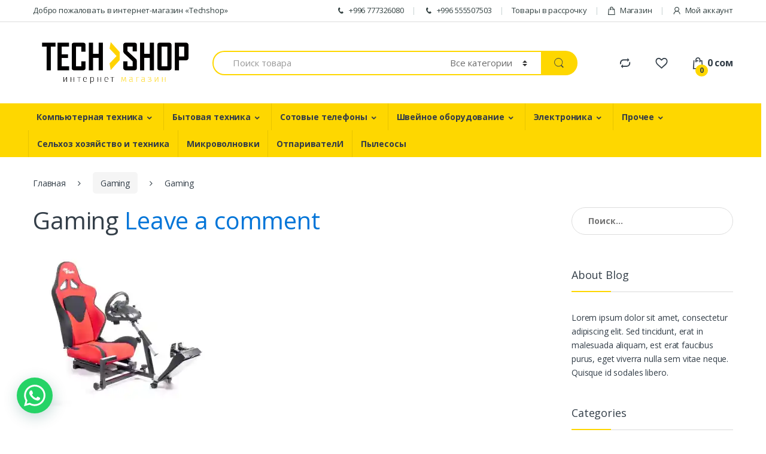

--- FILE ---
content_type: text/html; charset=UTF-8
request_url: https://techshop.kg/gaming/
body_size: 170060
content:
<!DOCTYPE html>
<html lang="ru-RU">
<head>
<meta charset="UTF-8">
<meta name="viewport" content="width=device-width, initial-scale=1">
<link rel="profile" href="http://gmpg.org/xfn/11">
<link rel="pingback" href="https://techshop.kg/xmlrpc.php">

				<script type="text/javascript">document.documentElement.className = document.documentElement.className + ' yes-js js_active js'</script>
			<title>Gaming &#8212; Интернет-магазин</title>
<!-- Jetpack Site Verification Tags -->
<meta name="google-site-verification" content="CfhyD1oB_8qmqKX2D1dw84NdANdOymrNzP81gNY32nI" />
<script>window._wca = window._wca || [];</script>
<link rel='dns-prefetch' href='//s0.wp.com' />
<link rel='dns-prefetch' href='//secure.gravatar.com' />
<link rel='dns-prefetch' href='//fonts.googleapis.com' />
<link rel='dns-prefetch' href='//s.w.org' />
<link rel="alternate" type="application/rss+xml" title="Интернет-магазин &raquo; Лента" href="https://techshop.kg/feed/" />
<link rel="alternate" type="application/rss+xml" title="Интернет-магазин &raquo; Лента комментариев" href="https://techshop.kg/comments/feed/" />
<link rel="alternate" type="application/rss+xml" title="Интернет-магазин &raquo; Лента комментариев к &laquo;Gaming&raquo;" href="https://techshop.kg/feed/?attachment_id=2464" />
		<script type="text/javascript">
			window._wpemojiSettings = {"baseUrl":"https:\/\/s.w.org\/images\/core\/emoji\/11\/72x72\/","ext":".png","svgUrl":"https:\/\/s.w.org\/images\/core\/emoji\/11\/svg\/","svgExt":".svg","source":{"concatemoji":"https:\/\/techshop.kg\/wp-includes\/js\/wp-emoji-release.min.js?ver=4.9.23"}};
			!function(e,a,t){var n,r,o,i=a.createElement("canvas"),p=i.getContext&&i.getContext("2d");function s(e,t){var a=String.fromCharCode;p.clearRect(0,0,i.width,i.height),p.fillText(a.apply(this,e),0,0);e=i.toDataURL();return p.clearRect(0,0,i.width,i.height),p.fillText(a.apply(this,t),0,0),e===i.toDataURL()}function c(e){var t=a.createElement("script");t.src=e,t.defer=t.type="text/javascript",a.getElementsByTagName("head")[0].appendChild(t)}for(o=Array("flag","emoji"),t.supports={everything:!0,everythingExceptFlag:!0},r=0;r<o.length;r++)t.supports[o[r]]=function(e){if(!p||!p.fillText)return!1;switch(p.textBaseline="top",p.font="600 32px Arial",e){case"flag":return s([55356,56826,55356,56819],[55356,56826,8203,55356,56819])?!1:!s([55356,57332,56128,56423,56128,56418,56128,56421,56128,56430,56128,56423,56128,56447],[55356,57332,8203,56128,56423,8203,56128,56418,8203,56128,56421,8203,56128,56430,8203,56128,56423,8203,56128,56447]);case"emoji":return!s([55358,56760,9792,65039],[55358,56760,8203,9792,65039])}return!1}(o[r]),t.supports.everything=t.supports.everything&&t.supports[o[r]],"flag"!==o[r]&&(t.supports.everythingExceptFlag=t.supports.everythingExceptFlag&&t.supports[o[r]]);t.supports.everythingExceptFlag=t.supports.everythingExceptFlag&&!t.supports.flag,t.DOMReady=!1,t.readyCallback=function(){t.DOMReady=!0},t.supports.everything||(n=function(){t.readyCallback()},a.addEventListener?(a.addEventListener("DOMContentLoaded",n,!1),e.addEventListener("load",n,!1)):(e.attachEvent("onload",n),a.attachEvent("onreadystatechange",function(){"complete"===a.readyState&&t.readyCallback()})),(n=t.source||{}).concatemoji?c(n.concatemoji):n.wpemoji&&n.twemoji&&(c(n.twemoji),c(n.wpemoji)))}(window,document,window._wpemojiSettings);
		</script>
		<style type="text/css">
img.wp-smiley,
img.emoji {
	display: inline !important;
	border: none !important;
	box-shadow: none !important;
	height: 1em !important;
	width: 1em !important;
	margin: 0 .07em !important;
	vertical-align: -0.1em !important;
	background: none !important;
	padding: 0 !important;
}
</style>
<link rel='stylesheet' id='contact-form-7-css'  href='https://techshop.kg/wp-content/plugins/contact-form-7/includes/css/styles.css?ver=5.0.3' type='text/css' media='all' />
<link rel='stylesheet' id='whatsappme-css'  href='https://techshop.kg/wp-content/plugins/creame-whatsapp-me/public/css/whatsappme.css?ver=1.4.3' type='text/css' media='all' />
<link rel='stylesheet' id='rs-plugin-settings-css'  href='https://techshop.kg/wp-content/plugins/revslider/public/assets/css/settings.css?ver=5.4.8' type='text/css' media='all' />
<style id='rs-plugin-settings-inline-css' type='text/css'>
#rs-demo-id {}
</style>
<link rel='stylesheet' id='woo-price-calculator-datetimepicker-css'  href='https://techshop.kg/wp-content/plugins/woo-price-calculator/admin/resources/lib/datetimepicker-2.5.4/jquery.datetimepicker.css?ver=4.9.23' type='text/css' media='all' />
<link rel='stylesheet' id='woocommerce-pricesimulator-main-css'  href='https://techshop.kg/wp-content/plugins/woo-price-calculator/admin/resources/assets/css/main.css?ver=4.9.23' type='text/css' media='all' />
<link rel='stylesheet' id='remodal-css'  href='https://techshop.kg/wp-content/plugins/woo-price-calculator/admin/resources/lib/remodal-1.0.7/src/remodal.css?ver=4.9.23' type='text/css' media='all' />
<link rel='stylesheet' id='remodal-default-theme-css'  href='https://techshop.kg/wp-content/plugins/woo-price-calculator/admin/resources/lib/remodal-1.0.7/src/remodal-wpc-theme.css?ver=4.9.23' type='text/css' media='all' />
<link rel='stylesheet' id='tooltipstercss-css'  href='https://techshop.kg/wp-content/plugins/woo-price-calculator/admin/resources/assets/css/tooltipster.css?ver=4.9.23' type='text/css' media='all' />
<link rel='stylesheet' id='tooltipster-shadow-css'  href='https://techshop.kg/wp-content/plugins/woo-price-calculator/admin/resources/assets/css/tooltipster-shadow.css?ver=4.9.23' type='text/css' media='all' />
<link rel='stylesheet' id='awspricecalculator-custom-css'  href='https://techshop.kg/wp-content/uploads/woo-price-calculator/style/custom.css' type='text/css' media='all' />
<style id='woocommerce-inline-inline-css' type='text/css'>
.woocommerce form .form-row .required { visibility: visible; }
</style>
<link rel='stylesheet' id='jquery-colorbox-css'  href='https://techshop.kg/wp-content/plugins/yith-woocommerce-compare/assets/css/colorbox.css?ver=4.9.23' type='text/css' media='all' />
<link rel='stylesheet' id='electro-fonts-css'  href='//fonts.googleapis.com/css?family=Open+Sans%3A400%2C300%2C600%2C700%2C800%2C800italic%2C700italic%2C600italic%2C400italic%2C300italic&#038;subset=latin%2Clatin-ext' type='text/css' media='all' />
<link rel='stylesheet' id='bootstrap-css'  href='https://techshop.kg/wp-content/themes/electro/assets/css/bootstrap.min.css?ver=2.0.7' type='text/css' media='all' />
<link rel='stylesheet' id='fontawesome-css'  href='https://techshop.kg/wp-content/themes/electro/assets/css/font-awesome.min.css?ver=2.0.7' type='text/css' media='all' />
<link rel='stylesheet' id='animate-css'  href='https://techshop.kg/wp-content/themes/electro/assets/css/animate.min.css?ver=2.0.7' type='text/css' media='all' />
<link rel='stylesheet' id='font-electro-css'  href='https://techshop.kg/wp-content/themes/electro/assets/css/font-electro.css?ver=2.0.7' type='text/css' media='all' />
<link rel='stylesheet' id='electro-style-css'  href='https://techshop.kg/wp-content/themes/electro/style.min.css?ver=2.0.7' type='text/css' media='all' />
<link rel='stylesheet' id='electro-style-v2-css'  href='https://techshop.kg/wp-content/themes/electro/assets/css/v2.min.css?ver=2.0.7' type='text/css' media='all' />
<link rel='stylesheet' id='electro-color-css'  href='https://techshop.kg/wp-content/themes/electro/assets/css/colors/yellow.min.css?ver=2.0.7' type='text/css' media='all' />
<link rel='stylesheet' id='jetpack_css-css'  href='https://c0.wp.com/p/jetpack/6.7.3/css/jetpack.css' type='text/css' media='all' />
<link rel='stylesheet' id='wpglobus-css'  href='https://techshop.kg/wp-content/plugins/wpglobus/includes/css/wpglobus.css?ver=1.9.16' type='text/css' media='all' />
<script type='text/javascript' src='https://c0.wp.com/c/4.9.23/wp-includes/js/jquery/jquery.js'></script>
<script type='text/javascript' src='https://c0.wp.com/c/4.9.23/wp-includes/js/jquery/jquery-migrate.min.js'></script>
<script type='text/javascript'>
/* <![CDATA[ */
var related_posts_js_options = {"post_heading":"h4"};
/* ]]> */
</script>
<script type='text/javascript' src='https://c0.wp.com/p/jetpack/6.7.3/_inc/build/related-posts/related-posts.min.js'></script>
<script type='text/javascript' src='https://techshop.kg/wp-content/plugins/revslider/public/assets/js/jquery.themepunch.tools.min.js?ver=5.4.8'></script>
<script type='text/javascript' src='https://techshop.kg/wp-content/plugins/revslider/public/assets/js/jquery.themepunch.revolution.min.js?ver=5.4.8'></script>
<script type='text/javascript' src='https://techshop.kg/wp-content/plugins/woo-price-calculator/admin/resources/assets/js/jquery.numeric.min.js?ver=4.9.23'></script>
<script type='text/javascript' src='https://techshop.kg/wp-content/plugins/woo-price-calculator/admin/resources/lib/datetimepicker-2.5.4/build/jquery.datetimepicker.full.js?ver=2.5.4'></script>
<script type='text/javascript'>
/* <![CDATA[ */
var WPC_HANDLE_SCRIPT = {"siteurl":"https:\/\/techshop.kg","resources_url":"https:\/\/techshop.kg\/wp-content\/plugins\/woo-price-calculator\/admin\/resources\/","target_platform":"wordpress","target_ecommerce":"woocommerce","page_type":null,"is_cart":"0","is_product":"0","cart_url":"https:\/\/techshop.kg\/cart\/","ajax_url":"https:\/\/techshop.kg\/wp-admin\/admin-ajax.php?task=price_callback&action=awspricecalculator_ajax_callback","disable_ajax_price_product_page":null,"single_product_ajax_hook_class":"","hide_alert_errors":null};
/* ]]> */
</script>
<script type='text/javascript' src='https://techshop.kg/wp-content/plugins/woo-price-calculator/admin/resources/assets/js/main.js?ver=4.9.23'></script>
<script type='text/javascript' src='https://techshop.kg/wp-content/plugins/woo-price-calculator/admin/resources/lib/remodal-1.0.7/src/remodal.js?ver=2.5.4'></script>
<script type='text/javascript' src='https://techshop.kg/wp-content/plugins/woo-price-calculator/admin/resources/assets/js/jquery.tooltipster.min.js?ver=3.2.6'></script>
<script type='text/javascript'>
/* <![CDATA[ */
var wc_add_to_cart_params = {"ajax_url":"\/wp-admin\/admin-ajax.php","wc_ajax_url":"\/?wc-ajax=%%endpoint%%","i18n_view_cart":"\u041f\u0440\u043e\u0441\u043c\u043e\u0442\u0440 \u043a\u043e\u0440\u0437\u0438\u043d\u044b","cart_url":null,"is_cart":"","cart_redirect_after_add":"no"};
/* ]]> */
</script>
<script type='text/javascript' src='https://c0.wp.com/p/woocommerce/3.4.8/assets/js/frontend/add-to-cart.min.js'></script>
<script type='text/javascript' src='https://techshop.kg/wp-content/plugins/js_composer/assets/js/vendors/woocommerce-add-to-cart.js?ver=5.5.1'></script>
<script type='text/javascript'>
/* <![CDATA[ */
var userSettings = {"url":"\/","uid":"0","time":"1767111407","secure":"1"};
/* ]]> */
</script>
<script type='text/javascript' src='https://c0.wp.com/c/4.9.23/wp-includes/js/utils.min.js'></script>
<link rel='https://api.w.org/' href='https://techshop.kg/wp-json/' />
<link rel="EditURI" type="application/rsd+xml" title="RSD" href="https://techshop.kg/xmlrpc.php?rsd" />
<link rel="wlwmanifest" type="application/wlwmanifest+xml" href="https://techshop.kg/wp-includes/wlwmanifest.xml" /> 
<meta name="generator" content="WordPress 4.9.23" />
<meta name="generator" content="WooCommerce 3.4.8" />
<link rel='shortlink' href='https://wp.me/aar7rW-DK' />
<link rel="alternate" type="application/json+oembed" href="https://techshop.kg/wp-json/oembed/1.0/embed?url=https%3A%2F%2Ftechshop.kg%2Fgaming%2F" />
<link rel="alternate" type="text/xml+oembed" href="https://techshop.kg/wp-json/oembed/1.0/embed?url=https%3A%2F%2Ftechshop.kg%2Fgaming%2F&#038;format=xml" />
<!-- Open Graph data -->
		  <meta property="og:title" content="Gaming" />
		  <meta property="og:type" content="website" />
		  <meta property="og:url" content="https://techshop.kg/gaming/" />
		  <meta property="og:image" content="https://techshop.kg/wp-content/uploads/2016/03/Gaming.jpg" />
		  <meta property="og:description" content="Похожее" />
		  <meta property="og:site_name" content="Интернет-магазин"/>
		  
		  <!-- Twitter Card data -->
		  <meta name="twitter:card" content="summary">
		  <meta name="twitter:title" content="Gaming">
		  <meta name="twitter:description" content="Похожее">
		  <!-- Twitter Summary card images must be at least 120x120px -->
		  <meta name="twitter:image" content="https://techshop.kg/wp-content/uploads/2016/03/Gaming.jpg">
		  
		  <!-- Schema.org markup for Google+ -->
		  <meta itemprop="name" content="Gaming">
		  <meta itemprop="description" content="Похожее">
		  <meta itemprop="image" content="https://techshop.kg/wp-content/uploads/2016/03/Gaming.jpg">
		  

<!-- Saphali Lite Version -->
<meta name="generator" content="Saphali Lite 1.8.1" />


<link rel='dns-prefetch' href='//v0.wordpress.com'/>
<link rel='dns-prefetch' href='//i0.wp.com'/>
<link rel='dns-prefetch' href='//i1.wp.com'/>
<link rel='dns-prefetch' href='//i2.wp.com'/>
<link rel='dns-prefetch' href='//c0.wp.com'/>
<style type='text/css'>img#wpstats{display:none}</style>	<noscript><style>.woocommerce-product-gallery{ opacity: 1 !important; }</style></noscript>
	<meta name="generator" content="Powered by WPBakery Page Builder - drag and drop page builder for WordPress."/>
<!--[if lte IE 9]><link rel="stylesheet" type="text/css" href="https://techshop.kg/wp-content/plugins/js_composer/assets/css/vc_lte_ie9.min.css" media="screen"><![endif]-->			<style type="text/css">
				html:not( .jetpack-lazy-images-js-enabled ) .jetpack-lazy-image {
					display: none;
				}
			</style>
			<script>
				document.documentElement.classList.add(
					'jetpack-lazy-images-js-enabled'
				);
			</script>
		<meta name="generator" content="Powered by Slider Revolution 5.4.8 - responsive, Mobile-Friendly Slider Plugin for WordPress with comfortable drag and drop interface." />

<!-- Jetpack Open Graph Tags -->
<meta property="og:type" content="article" />
<meta property="og:title" content="Gaming" />
<meta property="og:url" content="https://techshop.kg/gaming/" />
<meta property="og:description" content="Посмотрите запись, чтобы узнать подробности." />
<meta property="article:published_time" content="2016-03-03T15:31:25+00:00" />
<meta property="article:modified_time" content="2016-03-03T15:31:25+00:00" />
<meta property="og:site_name" content="Интернет-магазин" />
<meta property="og:image" content="https://techshop.kg/wp-content/uploads/2016/03/Gaming.jpg" />
<meta property="og:locale" content="ru_RU" />
<meta name="twitter:text:title" content="Gaming" />
<meta name="twitter:image" content="https://i2.wp.com/techshop.kg/wp-content/uploads/2018/10/cropped-.png?fit=240%2C240&amp;ssl=1" />
<meta name="twitter:card" content="summary" />
<meta name="twitter:description" content="Посмотрите запись, чтобы узнать подробности." />

<!-- End Jetpack Open Graph Tags -->
			<style type="text/css" media="screen">
				.wpglobus_flag_ru{background-image:url(https://techshop.kg/wp-content/plugins/wpglobus/flags/ru.png)}
			</style>
			<link rel="alternate" hreflang="ru-RU" href="https://techshop.kg/gaming/" /><link rel="icon" href="https://i2.wp.com/techshop.kg/wp-content/uploads/2018/10/cropped-.png?fit=32%2C32&#038;ssl=1" sizes="32x32" />
<link rel="icon" href="https://i2.wp.com/techshop.kg/wp-content/uploads/2018/10/cropped-.png?fit=192%2C192&#038;ssl=1" sizes="192x192" />
<link rel="apple-touch-icon-precomposed" href="https://i2.wp.com/techshop.kg/wp-content/uploads/2018/10/cropped-.png?fit=180%2C180&#038;ssl=1" />
<meta name="msapplication-TileImage" content="https://i2.wp.com/techshop.kg/wp-content/uploads/2018/10/cropped-.png?fit=270%2C270&#038;ssl=1" />
<script type="text/javascript">function setREVStartSize(e){									
						try{ e.c=jQuery(e.c);var i=jQuery(window).width(),t=9999,r=0,n=0,l=0,f=0,s=0,h=0;
							if(e.responsiveLevels&&(jQuery.each(e.responsiveLevels,function(e,f){f>i&&(t=r=f,l=e),i>f&&f>r&&(r=f,n=e)}),t>r&&(l=n)),f=e.gridheight[l]||e.gridheight[0]||e.gridheight,s=e.gridwidth[l]||e.gridwidth[0]||e.gridwidth,h=i/s,h=h>1?1:h,f=Math.round(h*f),"fullscreen"==e.sliderLayout){var u=(e.c.width(),jQuery(window).height());if(void 0!=e.fullScreenOffsetContainer){var c=e.fullScreenOffsetContainer.split(",");if (c) jQuery.each(c,function(e,i){u=jQuery(i).length>0?u-jQuery(i).outerHeight(!0):u}),e.fullScreenOffset.split("%").length>1&&void 0!=e.fullScreenOffset&&e.fullScreenOffset.length>0?u-=jQuery(window).height()*parseInt(e.fullScreenOffset,0)/100:void 0!=e.fullScreenOffset&&e.fullScreenOffset.length>0&&(u-=parseInt(e.fullScreenOffset,0))}f=u}else void 0!=e.minHeight&&f<e.minHeight&&(f=e.minHeight);e.c.closest(".rev_slider_wrapper").css({height:f})					
						}catch(d){console.log("Failure at Presize of Slider:"+d)}						
					};</script>
<noscript><style type="text/css"> .wpb_animate_when_almost_visible { opacity: 1; }</style></noscript><script async src='https://stats.wp.com/s-202501.js'></script>
</head>

<body class="attachment attachment-template-default single single-attachment postid-2464 attachmentid-2464 attachment-jpeg woocommerce-no-js right-sidebar blog-default electro-compact wpb-js-composer js-comp-ver-5.5.1 vc_responsive">
<div class="off-canvas-wrapper">
<div id="page" class="hfeed site">
			<a class="skip-link screen-reader-text" href="#site-navigation">Skip to navigation</a>
		<a class="skip-link screen-reader-text" href="#content">Skip to content</a>
		
		
		<div class="top-bar hidden-lg-down">
			<div class="container">
			<ul id="menu-top-bar-left" class="nav nav-inline pull-left electro-animate-dropdown flip"><li id="menu-item-3233" class="menu-item menu-item-type-custom menu-item-object-custom menu-item-3233"><a title="Добро пожаловать в интернет-магазин &quot;Techshop&quot;" href="#">Добро пожаловать в интернет-магазин &#171;Techshop&#187;</a></li>
</ul><ul id="menu-top-bar-right" class="nav nav-inline pull-right electro-animate-dropdown flip"><li id="menu-item-3234" class="menu-item menu-item-type-custom menu-item-object-custom menu-item-3234"><a title="+996 777326080" href="tel:+996777326080"><i class="ec ec-phone"></i>+996 777326080</a></li>
<li id="menu-item-8713" class="menu-item menu-item-type-custom menu-item-object-custom menu-item-8713"><a title="+996 555507503" href="tel:+996555507503"><i class="ec ec-phone"></i>+996 555507503</a></li>
<li id="menu-item-5055" class="menu-item menu-item-type-taxonomy menu-item-object-product_cat menu-item-5055"><a title="Товары в рассрочку" href="https://techshop.kg/product-category/%d1%82%d0%be%d0%b2%d0%b0%d1%80%d1%8b-%d0%b2-%d1%80%d0%b0%d1%81%d1%81%d1%80%d0%be%d1%87%d0%ba%d1%83/">Товары в рассрочку</a></li>
<li id="menu-item-4099" class="menu-item menu-item-type-post_type menu-item-object-page menu-item-4099"><a title="Магазин" href="https://techshop.kg/shop/"><i class="ec ec-shopping-bag"></i>Магазин</a></li>
<li id="menu-item-4100" class="menu-item menu-item-type-post_type menu-item-object-page menu-item-4100"><a title="Мой аккаунт" href="https://techshop.kg/my-account/"><i class="ec ec-user"></i>Мой аккаунт</a></li>
</ul>			</div>
		</div><!-- /.top-bar -->

		
	<header id="masthead" class="site-header header-v3 stick-this">
		<div class="container hidden-lg-down">
			<div class="masthead"><div class="header-logo-area">			<div class="header-site-branding">
				<a href="https://techshop.kg/" class="header-logo-link">
					<img src="https://techshop.kg/wp-content/uploads/2018/10/1.png" alt="Интернет-магазин" class="img-header-logo" width="500" height="149" />
				</a>
			</div>
					<div class="off-canvas-navigation-wrapper off-canvas-hide-in-desktop">
			<div class="off-canvas-navbar-toggle-buttons clearfix">
				<button class="navbar-toggler navbar-toggle-hamburger " type="button">
					<span class="navbar-toggler-icon"></span>
				</button>
				<button class="navbar-toggler navbar-toggle-close " type="button">
					<i class="ec ec-close-remove"></i>
				</button>
			</div>

			<div class="off-canvas-navigation" id="default-oc-header">
				<ul id="menu-%d0%b3%d0%bb%d0%b0%d0%b2%d0%bd%d0%be%d0%b5-%d0%bc%d0%b5%d0%bd%d1%8e" class="nav nav-inline yamm"><li id="menu-item-4976" class="menu-item menu-item-type-taxonomy menu-item-object-product_cat menu-item-has-children menu-item-4976 dropdown"><a title="Компьютерная техника" href="https://techshop.kg/product-category/%d0%ba%d0%be%d0%bc%d0%bf%d1%8c%d1%8e%d1%82%d0%b5%d1%80%d1%8b/" data-toggle="dropdown" class="dropdown-toggle" aria-haspopup="true">Компьютерная техника</a>
<ul role="menu" class=" dropdown-menu">
	<li id="menu-item-4977" class="menu-item menu-item-type-taxonomy menu-item-object-product_cat menu-item-4977"><a title="Ноутбуки" href="https://techshop.kg/product-category/%d0%ba%d0%be%d0%bc%d0%bf%d1%8c%d1%8e%d1%82%d0%b5%d1%80%d1%8b/%d0%bd%d0%be%d1%83%d1%82%d0%b1%d1%83%d0%ba%d0%b8/">Ноутбуки</a></li>
	<li id="menu-item-8679" class="menu-item menu-item-type-taxonomy menu-item-object-product_cat menu-item-8679"><a title="Антивирус" href="https://techshop.kg/product-category/%d0%ba%d0%be%d0%bc%d0%bf%d1%8c%d1%8e%d1%82%d0%b5%d1%80%d1%8b/%d0%b0%d0%bd%d1%82%d0%b8%d0%b2%d0%b8%d1%80%d1%83%d1%81/">Антивирус</a></li>
	<li id="menu-item-8680" class="menu-item menu-item-type-taxonomy menu-item-object-product_cat menu-item-8680"><a title="Планшеты" href="https://techshop.kg/product-category/%d0%ba%d0%be%d0%bc%d0%bf%d1%8c%d1%8e%d1%82%d0%b5%d1%80%d1%8b/%d0%bf%d0%bb%d0%b0%d0%bd%d1%88%d0%b5%d1%82%d1%8b/">Планшеты</a></li>
	<li id="menu-item-5827" class="menu-item menu-item-type-taxonomy menu-item-object-product_cat menu-item-5827"><a title="Аксессуар" href="https://techshop.kg/product-category/%d0%ba%d0%be%d0%bc%d0%bf%d1%8c%d1%8e%d1%82%d0%b5%d1%80%d1%8b/%d0%b0%d0%ba%d1%81%d0%b5%d1%81%d1%81%d1%83%d0%b0%d1%80/">Аксессуар</a></li>
</ul>
</li>
<li id="menu-item-5049" class="menu-item menu-item-type-taxonomy menu-item-object-product_cat menu-item-has-children menu-item-5049 dropdown"><a title="Бытовая техника" href="https://techshop.kg/product-category/%d0%b1%d1%8b%d1%82%d0%be%d0%b2%d0%b0%d1%8f-%d1%82%d0%b5%d1%85%d0%bd%d0%b8%d0%ba%d0%b0/" data-toggle="dropdown" class="dropdown-toggle" aria-haspopup="true">Бытовая техника</a>
<ul role="menu" class=" dropdown-menu">
	<li id="menu-item-5138" class="menu-item menu-item-type-taxonomy menu-item-object-product_cat menu-item-has-children menu-item-5138 dropdown-submenu"><a title="Крупная бытовая техника" href="https://techshop.kg/product-category/%d0%b1%d1%8b%d1%82%d0%be%d0%b2%d0%b0%d1%8f-%d1%82%d0%b5%d1%85%d0%bd%d0%b8%d0%ba%d0%b0/%d0%ba%d1%80%d1%83%d0%bf%d0%bd%d0%b0%d1%8f-%d0%b1%d1%8b%d1%82%d0%be%d0%b2%d0%b0%d1%8f-%d1%82%d0%b5%d1%85%d0%bd%d0%b8%d0%ba%d0%b0/">Крупная бытовая техника</a>
	<ul role="menu" class=" dropdown-menu">
		<li id="menu-item-8671" class="menu-item menu-item-type-taxonomy menu-item-object-product_cat menu-item-8671"><a title="Газовые плиты" href="https://techshop.kg/product-category/%d0%b1%d1%8b%d1%82%d0%be%d0%b2%d0%b0%d1%8f-%d1%82%d0%b5%d1%85%d0%bd%d0%b8%d0%ba%d0%b0/%d0%ba%d1%80%d1%83%d0%bf%d0%bd%d0%b0%d1%8f-%d0%b1%d1%8b%d1%82%d0%be%d0%b2%d0%b0%d1%8f-%d1%82%d0%b5%d1%85%d0%bd%d0%b8%d0%ba%d0%b0/%d0%b3%d0%b0%d0%b7%d0%be%d0%b2%d1%8b%d0%b5-%d0%bf%d0%bb%d0%b8%d1%82%d1%8b/">Газовые плиты</a></li>
		<li id="menu-item-8672" class="menu-item menu-item-type-taxonomy menu-item-object-product_cat menu-item-8672"><a title="Комбинированные плиты" href="https://techshop.kg/product-category/%d0%b1%d1%8b%d1%82%d0%be%d0%b2%d0%b0%d1%8f-%d1%82%d0%b5%d1%85%d0%bd%d0%b8%d0%ba%d0%b0/%d0%ba%d1%80%d1%83%d0%bf%d0%bd%d0%b0%d1%8f-%d0%b1%d1%8b%d1%82%d0%be%d0%b2%d0%b0%d1%8f-%d1%82%d0%b5%d1%85%d0%bd%d0%b8%d0%ba%d0%b0/%d0%ba%d0%be%d0%bc%d0%b1%d0%b8%d0%bd%d0%b8%d1%80%d0%be%d0%b2%d0%b0%d0%bd%d0%bd%d1%8b%d0%b5-%d0%bf%d0%bb%d0%b8%d1%82%d1%8b/">Комбинированные плиты</a></li>
		<li id="menu-item-8673" class="menu-item menu-item-type-taxonomy menu-item-object-product_cat menu-item-8673"><a title="Посудомоечные машины 1" href="https://techshop.kg/product-category/%d0%b1%d1%8b%d1%82%d0%be%d0%b2%d0%b0%d1%8f-%d1%82%d0%b5%d1%85%d0%bd%d0%b8%d0%ba%d0%b0/%d0%ba%d1%80%d1%83%d0%bf%d0%bd%d0%b0%d1%8f-%d0%b1%d1%8b%d1%82%d0%be%d0%b2%d0%b0%d1%8f-%d1%82%d0%b5%d1%85%d0%bd%d0%b8%d0%ba%d0%b0/%d0%bf%d0%be%d1%81%d1%83%d0%b4%d0%be%d0%bc%d0%be%d0%b5%d1%87%d0%bd%d1%8b%d0%b5-%d0%bc%d0%b0%d1%88%d0%b8%d0%bd%d1%8b-1/">Посудомоечные машины 1</a></li>
	</ul>
</li>
	<li id="menu-item-8665" class="menu-item menu-item-type-taxonomy menu-item-object-product_cat menu-item-8665"><a title="Водонагреватели" href="https://techshop.kg/product-category/%d0%b1%d1%8b%d1%82%d0%be%d0%b2%d0%b0%d1%8f-%d1%82%d0%b5%d1%85%d0%bd%d0%b8%d0%ba%d0%b0/%d0%b2%d0%be%d0%b4%d0%be%d0%bd%d0%b0%d0%b3%d1%80%d0%b5%d0%b2%d0%b0%d1%82%d0%b5%d0%bb%d0%b8/">Водонагреватели</a></li>
	<li id="menu-item-5136" class="menu-item menu-item-type-taxonomy menu-item-object-product_cat menu-item-has-children menu-item-5136 dropdown-submenu"><a title="Встраиваемая техника" href="https://techshop.kg/product-category/%d0%b1%d1%8b%d1%82%d0%be%d0%b2%d0%b0%d1%8f-%d1%82%d0%b5%d1%85%d0%bd%d0%b8%d0%ba%d0%b0/%d0%b2%d1%81%d1%82%d1%80%d0%b0%d0%b8%d0%b2%d0%b0%d0%b5%d0%bc%d0%b0%d1%8f-%d1%82%d0%b5%d1%85%d0%bd%d0%b8%d0%ba%d0%b0/">Встраиваемая техника</a>
	<ul role="menu" class=" dropdown-menu">
		<li id="menu-item-8667" class="menu-item menu-item-type-taxonomy menu-item-object-product_cat menu-item-8667"><a title="Варочные панели" href="https://techshop.kg/product-category/%d0%b1%d1%8b%d1%82%d0%be%d0%b2%d0%b0%d1%8f-%d1%82%d0%b5%d1%85%d0%bd%d0%b8%d0%ba%d0%b0/%d0%b2%d1%81%d1%82%d1%80%d0%b0%d0%b8%d0%b2%d0%b0%d0%b5%d0%bc%d0%b0%d1%8f-%d1%82%d0%b5%d1%85%d0%bd%d0%b8%d0%ba%d0%b0/%d0%b2%d0%b0%d1%80%d0%be%d1%87%d0%bd%d1%8b%d0%b5-%d0%bf%d0%b0%d0%bd%d0%b5%d0%bb%d0%b8/">Варочные панели</a></li>
		<li id="menu-item-8668" class="menu-item menu-item-type-taxonomy menu-item-object-product_cat menu-item-8668"><a title="Вытяжки" href="https://techshop.kg/product-category/%d0%b1%d1%8b%d1%82%d0%be%d0%b2%d0%b0%d1%8f-%d1%82%d0%b5%d1%85%d0%bd%d0%b8%d0%ba%d0%b0/%d0%b2%d1%81%d1%82%d1%80%d0%b0%d0%b8%d0%b2%d0%b0%d0%b5%d0%bc%d0%b0%d1%8f-%d1%82%d0%b5%d1%85%d0%bd%d0%b8%d0%ba%d0%b0/%d0%b2%d1%8b%d1%82%d1%8f%d0%b6%d0%ba%d0%b8-%d0%b2%d1%81%d1%82%d1%80%d0%b0%d0%b8%d0%b2%d0%b0%d0%b5%d0%bc%d0%b0%d1%8f-%d1%82%d0%b5%d1%85%d0%bd%d0%b8%d0%ba%d0%b0/">Вытяжки</a></li>
		<li id="menu-item-8669" class="menu-item menu-item-type-taxonomy menu-item-object-product_cat menu-item-8669"><a title="Духовка" href="https://techshop.kg/product-category/%d0%b1%d1%8b%d1%82%d0%be%d0%b2%d0%b0%d1%8f-%d1%82%d0%b5%d1%85%d0%bd%d0%b8%d0%ba%d0%b0/%d0%b2%d1%81%d1%82%d1%80%d0%b0%d0%b8%d0%b2%d0%b0%d0%b5%d0%bc%d0%b0%d1%8f-%d1%82%d0%b5%d1%85%d0%bd%d0%b8%d0%ba%d0%b0/%d0%b4%d1%83%d1%85%d0%be%d0%b2%d0%ba%d0%b0/">Духовка</a></li>
		<li id="menu-item-8670" class="menu-item menu-item-type-taxonomy menu-item-object-product_cat menu-item-8670"><a title="Посудомоечные машины" href="https://techshop.kg/product-category/%d0%b1%d1%8b%d1%82%d0%be%d0%b2%d0%b0%d1%8f-%d1%82%d0%b5%d1%85%d0%bd%d0%b8%d0%ba%d0%b0/%d0%b2%d1%81%d1%82%d1%80%d0%b0%d0%b8%d0%b2%d0%b0%d0%b5%d0%bc%d0%b0%d1%8f-%d1%82%d0%b5%d1%85%d0%bd%d0%b8%d0%ba%d0%b0/%d0%bf%d0%be%d1%81%d1%83%d0%b4%d0%be%d0%bc%d0%be%d0%b5%d1%87%d0%bd%d1%8b%d0%b5-%d0%bc%d0%b0%d1%88%d0%b8%d0%bd%d1%8b/">Посудомоечные машины</a></li>
	</ul>
</li>
	<li id="menu-item-5137" class="menu-item menu-item-type-taxonomy menu-item-object-product_cat menu-item-5137"><a title="Климатическая техника" href="https://techshop.kg/product-category/%d0%b1%d1%8b%d1%82%d0%be%d0%b2%d0%b0%d1%8f-%d1%82%d0%b5%d1%85%d0%bd%d0%b8%d0%ba%d0%b0/%d0%ba%d0%bb%d0%b8%d0%bc%d0%b0%d1%82%d0%b8%d1%87%d0%b5%d1%81%d0%ba%d0%b0%d1%8f-%d1%82%d0%b5%d1%85%d0%bd%d0%b8%d0%ba%d0%b0/">Климатическая техника</a></li>
	<li id="menu-item-5141" class="menu-item menu-item-type-taxonomy menu-item-object-product_cat menu-item-has-children menu-item-5141 dropdown-submenu"><a title="Техника для дома" href="https://techshop.kg/product-category/%d0%b1%d1%8b%d1%82%d0%be%d0%b2%d0%b0%d1%8f-%d1%82%d0%b5%d1%85%d0%bd%d0%b8%d0%ba%d0%b0/%d1%82%d0%b5%d1%85%d0%bd%d0%b8%d0%ba%d0%b0-%d0%b4%d0%bb%d1%8f-%d0%b4%d0%be%d0%bc%d0%b0/">Техника для дома</a>
	<ul role="menu" class=" dropdown-menu">
		<li id="menu-item-8697" class="menu-item menu-item-type-taxonomy menu-item-object-product_cat menu-item-8697"><a title="Стиральные машины" href="https://techshop.kg/product-category/%d0%b1%d1%8b%d1%82%d0%be%d0%b2%d0%b0%d1%8f-%d1%82%d0%b5%d1%85%d0%bd%d0%b8%d0%ba%d0%b0/%d0%ba%d1%80%d1%83%d0%bf%d0%bd%d0%b0%d1%8f-%d0%b1%d1%8b%d1%82%d0%be%d0%b2%d0%b0%d1%8f-%d1%82%d0%b5%d1%85%d0%bd%d0%b8%d0%ba%d0%b0/%d1%81%d1%82%d0%b8%d1%80%d0%b0%d0%bb%d1%8c%d0%bd%d1%8b%d0%b5-%d0%bc%d0%b0%d1%88%d0%b8%d0%bd%d1%8b/">Стиральные машины</a></li>
		<li id="menu-item-8700" class="menu-item menu-item-type-taxonomy menu-item-object-product_cat menu-item-8700"><a title="Укладка волос" href="https://techshop.kg/product-category/%d0%ba%d1%80%d0%b0%d1%81%d0%be%d1%82%d0%b0-%d0%b8-%d0%b7%d0%b4%d0%be%d1%80%d0%be%d0%b2%d1%8c%d0%b5/%d1%83%d0%ba%d0%bb%d0%b0%d0%b4%d0%ba%d0%b0-%d0%b2%d0%be%d0%bb%d0%be%d1%81/">Укладка волос</a></li>
		<li id="menu-item-8701" class="menu-item menu-item-type-taxonomy menu-item-object-product_cat menu-item-8701"><a title="Утюги" href="https://techshop.kg/product-category/%d0%b1%d1%8b%d1%82%d0%be%d0%b2%d0%b0%d1%8f-%d1%82%d0%b5%d1%85%d0%bd%d0%b8%d0%ba%d0%b0/%d1%83%d1%82%d1%8e%d0%b3%d0%b8/">Утюги</a></li>
	</ul>
</li>
	<li id="menu-item-6757" class="menu-item menu-item-type-taxonomy menu-item-object-product_cat menu-item-has-children menu-item-6757 dropdown-submenu"><a title="Техника для кухни" href="https://techshop.kg/product-category/%d1%82%d0%b5%d1%85%d0%bd%d0%b8%d0%ba%d0%b0-%d0%b4%d0%bb%d1%8f-%d0%ba%d1%83%d1%85%d0%bd%d0%b8/">Техника для кухни</a>
	<ul role="menu" class=" dropdown-menu">
		<li id="menu-item-8698" class="menu-item menu-item-type-taxonomy menu-item-object-product_cat menu-item-8698"><a title="Холодильники" href="https://techshop.kg/product-category/%d0%b1%d1%8b%d1%82%d0%be%d0%b2%d0%b0%d1%8f-%d1%82%d0%b5%d1%85%d0%bd%d0%b8%d0%ba%d0%b0/%d0%ba%d1%80%d1%83%d0%bf%d0%bd%d0%b0%d1%8f-%d0%b1%d1%8b%d1%82%d0%be%d0%b2%d0%b0%d1%8f-%d1%82%d0%b5%d1%85%d0%bd%d0%b8%d0%ba%d0%b0/%d1%85%d0%be%d0%bb%d0%be%d0%b4%d0%b8%d0%bb%d1%8c%d0%bd%d0%b8%d0%ba%d0%b8/">Холодильники</a></li>
		<li id="menu-item-8688" class="menu-item menu-item-type-taxonomy menu-item-object-product_cat menu-item-8688"><a title="Блендер" href="https://techshop.kg/product-category/%d1%82%d0%b5%d1%85%d0%bd%d0%b8%d0%ba%d0%b0-%d0%b4%d0%bb%d1%8f-%d0%ba%d1%83%d1%85%d0%bd%d0%b8/%d0%b1%d0%bb%d0%b5%d0%bd%d0%b4%d0%b5%d1%80/">Блендер</a></li>
		<li id="menu-item-8689" class="menu-item menu-item-type-taxonomy menu-item-object-product_cat menu-item-8689"><a title="Кухонные машины и комбайны" href="https://techshop.kg/product-category/%d1%82%d0%b5%d1%85%d0%bd%d0%b8%d0%ba%d0%b0-%d0%b4%d0%bb%d1%8f-%d0%ba%d1%83%d1%85%d0%bd%d0%b8/%d0%ba%d1%83%d1%85%d0%be%d0%bd%d0%bd%d1%8b%d0%b5-%d0%bc%d0%b0%d1%88%d0%b8%d0%bd%d1%8b-%d0%b8-%d0%ba%d0%be%d0%bc%d0%b1%d0%b0%d0%b9%d0%bd%d1%8b/">Кухонные машины и комбайны</a></li>
		<li id="menu-item-8690" class="menu-item menu-item-type-taxonomy menu-item-object-product_cat menu-item-8690"><a title="Миксеры" href="https://techshop.kg/product-category/%d1%82%d0%b5%d1%85%d0%bd%d0%b8%d0%ba%d0%b0-%d0%b4%d0%bb%d1%8f-%d0%ba%d1%83%d1%85%d0%bd%d0%b8/%d0%bc%d0%b8%d0%ba%d1%81%d0%b5%d1%80%d1%8b/">Миксеры</a></li>
		<li id="menu-item-8691" class="menu-item menu-item-type-taxonomy menu-item-object-product_cat menu-item-8691"><a title="Мультиварки" href="https://techshop.kg/product-category/%d1%82%d0%b5%d1%85%d0%bd%d0%b8%d0%ba%d0%b0-%d0%b4%d0%bb%d1%8f-%d0%ba%d1%83%d1%85%d0%bd%d0%b8/%d0%bc%d1%83%d0%bb%d1%8c%d1%82%d0%b8%d0%b2%d0%b0%d1%80%d0%ba%d0%b8/">Мультиварки</a></li>
		<li id="menu-item-8692" class="menu-item menu-item-type-taxonomy menu-item-object-product_cat menu-item-8692"><a title="Мясорубки" href="https://techshop.kg/product-category/%d1%82%d0%b5%d1%85%d0%bd%d0%b8%d0%ba%d0%b0-%d0%b4%d0%bb%d1%8f-%d0%ba%d1%83%d1%85%d0%bd%d0%b8/%d0%bc%d1%8f%d1%81%d0%be%d1%80%d1%83%d0%b1%d0%ba%d0%b8/">Мясорубки</a></li>
		<li id="menu-item-8693" class="menu-item menu-item-type-taxonomy menu-item-object-product_cat menu-item-8693"><a title="Выпрямители" href="https://techshop.kg/product-category/%d0%ba%d1%80%d0%b0%d1%81%d0%be%d1%82%d0%b0-%d0%b8-%d0%b7%d0%b4%d0%be%d1%80%d0%be%d0%b2%d1%8c%d0%b5/%d1%83%d0%ba%d0%bb%d0%b0%d0%b4%d0%ba%d0%b0-%d0%b2%d0%be%d0%bb%d0%be%d1%81/%d0%b2%d1%8b%d0%bf%d1%80%d1%8f%d0%bc%d0%b8%d1%82%d0%b5%d0%bb%d0%b8/">Выпрямители</a></li>
		<li id="menu-item-8694" class="menu-item menu-item-type-taxonomy menu-item-object-product_cat menu-item-8694"><a title="Тостеры" href="https://techshop.kg/product-category/%d1%82%d0%b5%d1%85%d0%bd%d0%b8%d0%ba%d0%b0-%d0%b4%d0%bb%d1%8f-%d0%ba%d1%83%d1%85%d0%bd%d0%b8/%d1%82%d0%be%d1%81%d1%82%d0%b5%d1%80%d1%8b/">Тостеры</a></li>
		<li id="menu-item-8695" class="menu-item menu-item-type-taxonomy menu-item-object-product_cat menu-item-8695"><a title="Хлебопечи" href="https://techshop.kg/product-category/%d1%82%d0%b5%d1%85%d0%bd%d0%b8%d0%ba%d0%b0-%d0%b4%d0%bb%d1%8f-%d0%ba%d1%83%d1%85%d0%bd%d0%b8/%d1%85%d0%bb%d0%b5%d0%b1%d0%be%d0%bf%d0%b5%d1%87%d0%b8/">Хлебопечи</a></li>
		<li id="menu-item-8699" class="menu-item menu-item-type-taxonomy menu-item-object-product_cat menu-item-8699"><a title="Электрическая печь" href="https://techshop.kg/product-category/%d0%b1%d1%8b%d1%82%d0%be%d0%b2%d0%b0%d1%8f-%d1%82%d0%b5%d1%85%d0%bd%d0%b8%d0%ba%d0%b0/%d0%ba%d1%80%d1%83%d0%bf%d0%bd%d0%b0%d1%8f-%d0%b1%d1%8b%d1%82%d0%be%d0%b2%d0%b0%d1%8f-%d1%82%d0%b5%d1%85%d0%bd%d0%b8%d0%ba%d0%b0/%d1%8d%d0%bb%d0%b5%d0%ba%d1%82%d1%80%d0%b8%d1%87%d0%b5%d1%81%d0%ba%d0%b0%d1%8f-%d0%bf%d0%b5%d1%87%d1%8c/">Электрическая печь</a></li>
		<li id="menu-item-8696" class="menu-item menu-item-type-taxonomy menu-item-object-product_cat menu-item-8696"><a title="Электрические чайники" href="https://techshop.kg/product-category/%d1%82%d0%b5%d1%85%d0%bd%d0%b8%d0%ba%d0%b0-%d0%b4%d0%bb%d1%8f-%d0%ba%d1%83%d1%85%d0%bd%d0%b8/%d1%8d%d0%bb%d0%b5%d0%ba%d1%82%d1%80%d0%b8%d1%87%d0%b5%d1%81%d0%ba%d0%b8%d0%b5-%d1%87%d0%b0%d0%b9%d0%bd%d0%b8%d0%ba%d0%b8/">Электрические чайники</a></li>
	</ul>
</li>
</ul>
</li>
<li id="menu-item-4981" class="menu-item menu-item-type-taxonomy menu-item-object-product_cat menu-item-has-children menu-item-4981 dropdown"><a title="Сотовые телефоны" href="https://techshop.kg/product-category/%d1%81%d0%be%d1%82%d0%be%d0%b2%d1%8b%d0%b5-%d1%82%d0%b5%d0%bb%d0%b5%d1%84%d0%be%d0%bd%d1%8b/" data-toggle="dropdown" class="dropdown-toggle" aria-haspopup="true">Сотовые телефоны</a>
<ul role="menu" class=" dropdown-menu">
	<li id="menu-item-4982" class="menu-item menu-item-type-taxonomy menu-item-object-product_cat menu-item-4982"><a title="Смартфоны" href="https://techshop.kg/product-category/%d1%81%d0%be%d1%82%d0%be%d0%b2%d1%8b%d0%b5-%d1%82%d0%b5%d0%bb%d0%b5%d1%84%d0%be%d0%bd%d1%8b/%d1%81%d0%bc%d0%b0%d1%80%d1%82%d1%84%d0%be%d0%bd%d1%8b/">Смартфоны</a></li>
</ul>
</li>
<li id="menu-item-4990" class="menu-item menu-item-type-taxonomy menu-item-object-product_cat menu-item-has-children menu-item-4990 dropdown"><a title="Швейное оборудование" href="https://techshop.kg/product-category/%d1%88%d0%b2%d0%b5%d0%b9%d0%bd%d0%be%d0%b5-%d0%be%d0%b1%d0%be%d1%80%d1%83%d0%b4%d0%be%d0%b2%d0%b0%d0%bd%d0%b8%d0%b5/" data-toggle="dropdown" class="dropdown-toggle" aria-haspopup="true">Швейное оборудование</a>
<ul role="menu" class=" dropdown-menu">
	<li id="menu-item-5142" class="menu-item menu-item-type-taxonomy menu-item-object-product_cat menu-item-5142"><a title="Промышленные" href="https://techshop.kg/product-category/%d1%88%d0%b2%d0%b5%d0%b9%d0%bd%d0%be%d0%b5-%d0%be%d0%b1%d0%be%d1%80%d1%83%d0%b4%d0%be%d0%b2%d0%b0%d0%bd%d0%b8%d0%b5/%d0%bf%d1%80%d0%be%d0%bc%d1%8b%d1%88%d0%bb%d0%b5%d0%bd%d0%bd%d1%8b%d0%b5-%d1%88%d0%b2%d0%b5%d0%b9%d0%bd%d1%8b%d0%b5-%d0%bc%d0%b0%d1%88%d0%b8%d0%bd%d1%8b/">Промышленные</a></li>
	<li id="menu-item-5143" class="menu-item menu-item-type-taxonomy menu-item-object-product_cat menu-item-5143"><a title="Бытовые" href="https://techshop.kg/product-category/%d1%88%d0%b2%d0%b5%d0%b9%d0%bd%d0%be%d0%b5-%d0%be%d0%b1%d0%be%d1%80%d1%83%d0%b4%d0%be%d0%b2%d0%b0%d0%bd%d0%b8%d0%b5/%d0%b1%d1%8b%d1%82%d0%be%d0%b2%d1%8b%d0%b5-%d1%88%d0%b2%d0%b5%d0%b9%d0%bd%d1%8b%d0%b5-%d0%bc%d0%b0%d1%88%d0%b8%d0%bd%d1%8b/">Бытовые</a></li>
	<li id="menu-item-5144" class="menu-item menu-item-type-taxonomy menu-item-object-product_cat menu-item-5144"><a title="Запчасти" href="https://techshop.kg/product-category/%d1%88%d0%b2%d0%b5%d0%b9%d0%bd%d0%be%d0%b5-%d0%be%d0%b1%d0%be%d1%80%d1%83%d0%b4%d0%be%d0%b2%d0%b0%d0%bd%d0%b8%d0%b5/%d0%b7%d0%b0%d0%bf%d1%87%d0%b0%d1%81%d1%82%d0%b8/">Запчасти</a></li>
	<li id="menu-item-5145" class="menu-item menu-item-type-taxonomy menu-item-object-product_cat menu-item-5145"><a title="Аксессуары" href="https://techshop.kg/product-category/%d1%88%d0%b2%d0%b5%d0%b9%d0%bd%d0%be%d0%b5-%d0%be%d0%b1%d0%be%d1%80%d1%83%d0%b4%d0%be%d0%b2%d0%b0%d0%bd%d0%b8%d0%b5/%d0%b0%d0%ba%d1%81%d0%b5%d1%81%d1%81%d1%83%d0%b0%d1%80%d1%8b/">Аксессуары</a></li>
</ul>
</li>
<li id="menu-item-5155" class="menu-item menu-item-type-taxonomy menu-item-object-product_cat menu-item-has-children menu-item-5155 dropdown"><a title="Электроника" href="https://techshop.kg/product-category/%d1%8d%d0%bb%d0%b5%d0%ba%d1%82%d1%80%d0%be%d0%bd%d0%b8%d0%ba%d0%b0/" data-toggle="dropdown" class="dropdown-toggle" aria-haspopup="true">Электроника</a>
<ul role="menu" class=" dropdown-menu">
	<li id="menu-item-4986" class="menu-item menu-item-type-taxonomy menu-item-object-product_cat menu-item-4986"><a title="LED и LCD телевизоры" href="https://techshop.kg/product-category/%d1%8d%d0%bb%d0%b5%d0%ba%d1%82%d1%80%d0%be%d0%bd%d0%b8%d0%ba%d0%b0/led-%d0%b8-lcd-%d1%82%d0%b5%d0%bb%d0%b5%d0%b2%d0%b8%d0%b7%d0%be%d1%80%d1%8b/">LED и LCD телевизоры</a></li>
	<li id="menu-item-8650" class="menu-item menu-item-type-taxonomy menu-item-object-product_cat menu-item-8650"><a title="Элемент питания" href="https://techshop.kg/product-category/%d1%8d%d0%bb%d0%b5%d0%ba%d1%82%d1%80%d0%be%d0%bd%d0%b8%d0%ba%d0%b0/%d1%8d%d0%bb%d0%b5%d0%bc%d0%b5%d0%bd%d1%82-%d0%bf%d0%b8%d1%82%d0%b0%d0%bd%d0%b8%d1%8f/">Элемент питания</a></li>
	<li id="menu-item-4988" class="menu-item menu-item-type-taxonomy menu-item-object-product_cat menu-item-4988"><a title="Дроны" href="https://techshop.kg/product-category/%d0%b4%d1%80%d0%be%d0%bd%d1%8b/">Дроны</a></li>
	<li id="menu-item-4989" class="menu-item menu-item-type-taxonomy menu-item-object-product_cat menu-item-4989"><a title="Плееры" href="https://techshop.kg/product-category/%d0%bf%d0%bb%d0%b5%d0%b5%d1%80%d1%8b/">Плееры</a></li>
	<li id="menu-item-5162" class="menu-item menu-item-type-taxonomy menu-item-object-product_cat menu-item-5162"><a title="Часы" href="https://techshop.kg/product-category/%d1%8d%d0%bb%d0%b5%d0%ba%d1%82%d1%80%d0%be%d0%bd%d0%b8%d0%ba%d0%b0/%d1%87%d0%b0%d1%81%d1%8b/">Часы</a></li>
	<li id="menu-item-8683" class="menu-item menu-item-type-taxonomy menu-item-object-product_cat menu-item-8683"><a title="Аудиотехника" href="https://techshop.kg/product-category/%d1%8d%d0%bb%d0%b5%d0%ba%d1%82%d1%80%d0%be%d0%bd%d0%b8%d0%ba%d0%b0/%d0%b0%d1%83%d0%b4%d0%b8%d0%be%d1%82%d0%b5%d1%85%d0%bd%d0%b8%d0%ba%d0%b0/">Аудиотехника</a></li>
	<li id="menu-item-8684" class="menu-item menu-item-type-taxonomy menu-item-object-product_cat menu-item-8684"><a title="Наушники" href="https://techshop.kg/product-category/%d1%8d%d0%bb%d0%b5%d0%ba%d1%82%d1%80%d0%be%d0%bd%d0%b8%d0%ba%d0%b0/%d0%bd%d0%b0%d1%83%d1%88%d0%bd%d0%b8%d0%ba%d0%b8/">Наушники</a></li>
	<li id="menu-item-8685" class="menu-item menu-item-type-taxonomy menu-item-object-product_cat menu-item-8685"><a title="Радио телефоны" href="https://techshop.kg/product-category/%d1%8d%d0%bb%d0%b5%d0%ba%d1%82%d1%80%d0%be%d0%bd%d0%b8%d0%ba%d0%b0/%d1%80%d0%b0%d0%b4%d0%b8%d0%be-%d1%82%d0%b5%d0%bb%d0%b5%d1%84%d0%be%d0%bd%d1%8b/">Радио телефоны</a></li>
	<li id="menu-item-8686" class="menu-item menu-item-type-taxonomy menu-item-object-product_cat menu-item-8686"><a title="Саундбары" href="https://techshop.kg/product-category/%d1%8d%d0%bb%d0%b5%d0%ba%d1%82%d1%80%d0%be%d0%bd%d0%b8%d0%ba%d0%b0/%d1%81%d0%b0%d1%83%d0%bd%d0%b4%d0%b1%d0%b0%d1%80%d1%8b/">Саундбары</a></li>
	<li id="menu-item-8703" class="menu-item menu-item-type-taxonomy menu-item-object-product_cat menu-item-8703"><a title="Экшн-камера" href="https://techshop.kg/product-category/%d1%8d%d0%ba%d1%88%d0%bd-%d0%ba%d0%b0%d0%bc%d0%b5%d1%80%d0%b0/">Экшн-камера</a></li>
</ul>
</li>
<li id="menu-item-5158" class="menu-item menu-item-type-taxonomy menu-item-object-product_cat menu-item-has-children menu-item-5158 dropdown"><a title="Прочее" href="https://techshop.kg/product-category/%d0%bf%d1%80%d0%be%d1%87%d0%b5%d0%b5/" data-toggle="dropdown" class="dropdown-toggle" aria-haspopup="true">Прочее</a>
<ul role="menu" class=" dropdown-menu">
	<li id="menu-item-8706" class="menu-item menu-item-type-taxonomy menu-item-object-product_cat menu-item-has-children menu-item-8706 dropdown-submenu"><a title="Автотовары" href="https://techshop.kg/product-category/%d0%b0%d0%b2%d1%82%d0%be%d1%82%d0%be%d0%b2%d0%b0%d1%80%d1%8b/">Автотовары</a>
	<ul role="menu" class=" dropdown-menu">
		<li id="menu-item-8707" class="menu-item menu-item-type-taxonomy menu-item-object-product_cat menu-item-8707"><a title="Автозвук" href="https://techshop.kg/product-category/%d0%b0%d0%b2%d1%82%d0%be%d1%82%d0%be%d0%b2%d0%b0%d1%80%d1%8b/%d0%b0%d0%b2%d1%82%d0%be%d0%b7%d0%b2%d1%83%d0%ba/">Автозвук</a></li>
	</ul>
</li>
	<li id="menu-item-5185" class="menu-item menu-item-type-taxonomy menu-item-object-product_cat menu-item-has-children menu-item-5185 dropdown-submenu"><a title="Красота и Здоровье" href="https://techshop.kg/product-category/%d0%ba%d1%80%d0%b0%d1%81%d0%be%d1%82%d0%b0-%d0%b8-%d0%b7%d0%b4%d0%be%d1%80%d0%be%d0%b2%d1%8c%d0%b5/">Красота и Здоровье</a>
	<ul role="menu" class=" dropdown-menu">
		<li id="menu-item-8682" class="menu-item menu-item-type-taxonomy menu-item-object-product_cat menu-item-8682"><a title="Бритвы" href="https://techshop.kg/product-category/%d0%ba%d1%80%d0%b0%d1%81%d0%be%d1%82%d0%b0-%d0%b8-%d0%b7%d0%b4%d0%be%d1%80%d0%be%d0%b2%d1%8c%d0%b5/%d0%b1%d1%80%d0%b8%d1%82%d0%b2%d1%8b/">Бритвы</a></li>
	</ul>
</li>
	<li id="menu-item-5159" class="menu-item menu-item-type-taxonomy menu-item-object-product_cat menu-item-5159"><a title="Спорт и Отдых" href="https://techshop.kg/product-category/%d1%81%d0%bf%d0%be%d1%80%d1%82-%d0%b8-%d0%be%d1%82%d0%b4%d1%8b%d1%85-2/">Спорт и Отдых</a></li>
	<li id="menu-item-5039" class="menu-item menu-item-type-taxonomy menu-item-object-product_cat menu-item-has-children menu-item-5039 dropdown-submenu"><a title="Посуда" href="https://techshop.kg/product-category/%d0%bf%d0%be%d1%81%d1%83%d0%b4%d0%b0/">Посуда</a>
	<ul role="menu" class=" dropdown-menu">
		<li id="menu-item-5150" class="menu-item menu-item-type-taxonomy menu-item-object-product_cat menu-item-5150"><a title="Пластик" href="https://techshop.kg/product-category/%d0%bf%d0%be%d1%81%d1%83%d0%b4%d0%b0/%d0%bf%d0%bb%d0%b0%d1%81%d1%82%d0%b8%d0%ba/">Пластик</a></li>
	</ul>
</li>
	<li id="menu-item-5160" class="menu-item menu-item-type-taxonomy menu-item-object-product_cat menu-item-5160"><a title="Строительство и Ремонт" href="https://techshop.kg/product-category/%d0%bf%d1%80%d0%be%d1%87%d0%b5%d0%b5/%d1%81%d1%82%d1%80%d0%be%d0%b8%d1%82%d0%b5%d0%bb%d1%8c%d1%81%d1%82%d0%b2%d0%be-%d0%b8-%d1%80%d0%b5%d0%bc%d0%be%d0%bd%d1%82/">Строительство и Ремонт</a></li>
	<li id="menu-item-5161" class="menu-item menu-item-type-taxonomy menu-item-object-product_cat menu-item-5161"><a title="Одежда и Аксессуары" href="https://techshop.kg/product-category/%d0%bf%d1%80%d0%be%d1%87%d0%b5%d0%b5/%d0%be%d0%b4%d0%b5%d0%b6%d0%b4%d0%b0-%d0%b8-%d0%b0%d0%ba%d1%81%d0%b5%d1%81%d1%81%d1%83%d0%b0%d1%80%d1%8b/">Одежда и Аксессуары</a></li>
</ul>
</li>
<li id="menu-item-9679" class="menu-item menu-item-type-taxonomy menu-item-object-product_cat menu-item-9679"><a title="Сельхоз хозяйство и техника" href="https://techshop.kg/product-category/%d1%81%d0%b5%d0%bb%d1%8c%d1%85%d0%be%d0%b7-%d1%85%d0%be%d0%b7%d1%8f%d0%b9%d1%81%d1%82%d0%b2%d0%be-%d0%b8-%d1%82%d0%b5%d1%85%d0%bd%d0%b8%d0%ba%d0%b0/">Сельхоз хозяйство и техника</a></li>
<li id="menu-item-8676" class="menu-item menu-item-type-taxonomy menu-item-object-product_cat menu-item-8676"><a title="Микроволновки" href="https://techshop.kg/product-category/%d0%b1%d1%8b%d1%82%d0%be%d0%b2%d0%b0%d1%8f-%d1%82%d0%b5%d1%85%d0%bd%d0%b8%d0%ba%d0%b0/%d0%bc%d0%b8%d0%ba%d1%80%d0%be%d0%b2%d0%be%d0%bb%d0%bd%d0%be%d0%b2%d0%ba%d0%b8/">Микроволновки</a></li>
<li id="menu-item-8677" class="menu-item menu-item-type-taxonomy menu-item-object-product_cat menu-item-8677"><a title="ОтпаривателИ" href="https://techshop.kg/product-category/%d0%b1%d1%8b%d1%82%d0%be%d0%b2%d0%b0%d1%8f-%d1%82%d0%b5%d1%85%d0%bd%d0%b8%d0%ba%d0%b0/%d0%be%d1%82%d0%bf%d0%b0%d1%80%d0%b8%d0%b2%d0%b0%d1%82%d0%b5%d0%bb%d0%b8/">ОтпаривателИ</a></li>
<li id="menu-item-8678" class="menu-item menu-item-type-taxonomy menu-item-object-product_cat menu-item-8678"><a title="Пылесосы" href="https://techshop.kg/product-category/%d0%b1%d1%8b%d1%82%d0%be%d0%b2%d0%b0%d1%8f-%d1%82%d0%b5%d1%85%d0%bd%d0%b8%d0%ba%d0%b0/%d0%bf%d1%8b%d0%bb%d0%b5%d1%81%d0%be%d1%81%d1%8b/">Пылесосы</a></li>
</ul>			</div>
		</div>
		</div>
<form class="navbar-search" method="get" action="https://techshop.kg/">
	<label class="sr-only screen-reader-text" for="search">Search for:</label>
	<div class="input-group">
    	<div class="input-search-field">
    		<input type="text" id="search" class="form-control search-field product-search-field" dir="ltr" value="" name="s" placeholder="Поиск товара" />
    	</div>
    			<div class="input-group-addon search-categories">
			<select  name='product_cat' id='product_cat' class='postform resizeselect' >
	<option value='0' selected='selected'>Все категории</option>
	<option class="level-0" value="uncategorized">Uncategorized</option>
	<option class="level-0" value="%d1%8d%d0%bb%d0%b5%d0%ba%d1%82%d1%80%d0%be%d0%bd%d0%b8%d0%ba%d0%b0">Электроника</option>
	<option class="level-0" value="%d0%ba%d0%be%d0%bc%d0%bf%d1%8c%d1%8e%d1%82%d0%b5%d1%80%d1%8b">Компьютерная техника</option>
	<option class="level-0" value="%d0%b1%d1%8b%d1%82%d0%be%d0%b2%d0%b0%d1%8f-%d1%82%d0%b5%d1%85%d0%bd%d0%b8%d0%ba%d0%b0">Бытовая техника</option>
	<option class="level-0" value="%d1%81%d0%be%d1%82%d0%be%d0%b2%d1%8b%d0%b5-%d1%82%d0%b5%d0%bb%d0%b5%d1%84%d0%be%d0%bd%d1%8b">Сотовые телефоны</option>
	<option class="level-0" value="%d1%82%d0%b5%d1%85%d0%bd%d0%b8%d0%ba%d0%b0-%d0%b4%d0%bb%d1%8f-%d0%ba%d1%83%d1%85%d0%bd%d0%b8">Техника для кухни</option>
	<option class="level-0" value="%d1%88%d0%b2%d0%b5%d0%b9%d0%bd%d0%be%d0%b5-%d0%be%d0%b1%d0%be%d1%80%d1%83%d0%b4%d0%be%d0%b2%d0%b0%d0%bd%d0%b8%d0%b5">Швейное оборудование</option>
	<option class="level-0" value="%d0%bf%d0%bb%d0%b5%d0%b5%d1%80%d1%8b">Плееры</option>
	<option class="level-0" value="%d1%85%d0%be%d0%b7%d1%82%d0%be%d0%b2%d0%b0%d1%80%d1%8b-%d0%b8-%d1%80%d0%b5%d0%bc%d0%be%d0%bd%d1%82">Хозтовары</option>
	<option class="level-0" value="%d1%82%d0%be%d0%b2%d0%b0%d1%80%d1%8b-%d0%b2-%d1%80%d0%b0%d1%81%d1%81%d1%80%d0%be%d1%87%d0%ba%d1%83">Товары в рассрочку</option>
	<option class="level-0" value="%d0%ba%d1%80%d0%b0%d1%81%d0%be%d1%82%d0%b0-%d0%b8-%d0%b7%d0%b4%d0%be%d1%80%d0%be%d0%b2%d1%8c%d0%b5">Красота и Здоровье</option>
	<option class="level-0" value="%d0%b0%d0%b2%d1%82%d0%be%d1%82%d0%be%d0%b2%d0%b0%d1%80%d1%8b">Автотовары</option>
	<option class="level-0" value="%d1%8d%d0%ba%d1%88%d0%bd-%d0%ba%d0%b0%d0%bc%d0%b5%d1%80%d0%b0">Экшн-камера</option>
	<option class="level-0" value="%d1%81%d0%b5%d0%bb%d1%8c%d1%85%d0%be%d0%b7-%d1%85%d0%be%d0%b7%d1%8f%d0%b9%d1%81%d1%82%d0%b2%d0%be-%d0%b8-%d1%82%d0%b5%d1%85%d0%bd%d0%b8%d0%ba%d0%b0">Сельхоз хозяйство и техника</option>
</select>
		</div>
				<div class="input-group-btn">
			<input type="hidden" id="search-param" name="post_type" value="product" />
			<button type="submit" class="btn btn-secondary"><i class="ec ec-search"></i></button>
		</div>
	</div>
	</form>
<div class="header-icons"><div class="header-icon" data-toggle="tooltip" data-title="Сравнение">
            <a href="https://techshop.kg/compare/">
                <i class="ec ec-compare"></i>
                            </a>        
        </div><div class="header-icon" data-toggle="tooltip" data-title="Закладки">
        <a href="https://techshop.kg/wishlist/">
            <i class="ec ec-favorites"></i>
                    </a>
    </div><div class="header-icon animate-dropdown dropdown">
            <a href="https://techshop.kg/cart/" data-toggle="dropdown">
                <i class="ec ec-shopping-bag"></i>
                <span class="cart-items-count count header-icon-counter">0</span>
                <span class="cart-items-total-price total-price"><span class="woocommerce-Price-amount amount">0&nbsp;<span class="woocommerce-Price-currencySymbol">сом</span></span></span>
            </a>
                        <ul class="dropdown-menu dropdown-menu-mini-cart">
                <li>
                    <div class="widget_shopping_cart_content">
                      

	<p class="woocommerce-mini-cart__empty-message">Корзина пуста.</p>


                    </div>
                </li>
            </ul>
                    </div></div><!-- /.header-icons --></div><div class="electro-navbar-primary electro-animate-dropdown"><div class="container"><ul id="menu-%d0%b3%d0%bb%d0%b0%d0%b2%d0%bd%d0%be%d0%b5-%d0%bc%d0%b5%d0%bd%d1%8e-1" class="nav navbar-nav yamm"><li id="menu-item-4976" class="menu-item menu-item-type-taxonomy menu-item-object-product_cat menu-item-has-children menu-item-4976 dropdown"><a title="Компьютерная техника" href="https://techshop.kg/product-category/%d0%ba%d0%be%d0%bc%d0%bf%d1%8c%d1%8e%d1%82%d0%b5%d1%80%d1%8b/" class="dropdown-toggle" aria-haspopup="true" data-hover="dropdown">Компьютерная техника</a>
<ul role="menu" class=" dropdown-menu">
	<li id="menu-item-4977" class="menu-item menu-item-type-taxonomy menu-item-object-product_cat menu-item-4977"><a title="Ноутбуки" href="https://techshop.kg/product-category/%d0%ba%d0%be%d0%bc%d0%bf%d1%8c%d1%8e%d1%82%d0%b5%d1%80%d1%8b/%d0%bd%d0%be%d1%83%d1%82%d0%b1%d1%83%d0%ba%d0%b8/">Ноутбуки</a></li>
	<li id="menu-item-8679" class="menu-item menu-item-type-taxonomy menu-item-object-product_cat menu-item-8679"><a title="Антивирус" href="https://techshop.kg/product-category/%d0%ba%d0%be%d0%bc%d0%bf%d1%8c%d1%8e%d1%82%d0%b5%d1%80%d1%8b/%d0%b0%d0%bd%d1%82%d0%b8%d0%b2%d0%b8%d1%80%d1%83%d1%81/">Антивирус</a></li>
	<li id="menu-item-8680" class="menu-item menu-item-type-taxonomy menu-item-object-product_cat menu-item-8680"><a title="Планшеты" href="https://techshop.kg/product-category/%d0%ba%d0%be%d0%bc%d0%bf%d1%8c%d1%8e%d1%82%d0%b5%d1%80%d1%8b/%d0%bf%d0%bb%d0%b0%d0%bd%d1%88%d0%b5%d1%82%d1%8b/">Планшеты</a></li>
	<li id="menu-item-5827" class="menu-item menu-item-type-taxonomy menu-item-object-product_cat menu-item-5827"><a title="Аксессуар" href="https://techshop.kg/product-category/%d0%ba%d0%be%d0%bc%d0%bf%d1%8c%d1%8e%d1%82%d0%b5%d1%80%d1%8b/%d0%b0%d0%ba%d1%81%d0%b5%d1%81%d1%81%d1%83%d0%b0%d1%80/">Аксессуар</a></li>
</ul>
</li>
<li id="menu-item-5049" class="menu-item menu-item-type-taxonomy menu-item-object-product_cat menu-item-has-children menu-item-5049 dropdown"><a title="Бытовая техника" href="https://techshop.kg/product-category/%d0%b1%d1%8b%d1%82%d0%be%d0%b2%d0%b0%d1%8f-%d1%82%d0%b5%d1%85%d0%bd%d0%b8%d0%ba%d0%b0/" class="dropdown-toggle" aria-haspopup="true" data-hover="dropdown">Бытовая техника</a>
<ul role="menu" class=" dropdown-menu">
	<li id="menu-item-5138" class="menu-item menu-item-type-taxonomy menu-item-object-product_cat menu-item-has-children menu-item-5138 dropdown-submenu"><a title="Крупная бытовая техника" href="https://techshop.kg/product-category/%d0%b1%d1%8b%d1%82%d0%be%d0%b2%d0%b0%d1%8f-%d1%82%d0%b5%d1%85%d0%bd%d0%b8%d0%ba%d0%b0/%d0%ba%d1%80%d1%83%d0%bf%d0%bd%d0%b0%d1%8f-%d0%b1%d1%8b%d1%82%d0%be%d0%b2%d0%b0%d1%8f-%d1%82%d0%b5%d1%85%d0%bd%d0%b8%d0%ba%d0%b0/">Крупная бытовая техника</a>
	<ul role="menu" class=" dropdown-menu">
		<li id="menu-item-8671" class="menu-item menu-item-type-taxonomy menu-item-object-product_cat menu-item-8671"><a title="Газовые плиты" href="https://techshop.kg/product-category/%d0%b1%d1%8b%d1%82%d0%be%d0%b2%d0%b0%d1%8f-%d1%82%d0%b5%d1%85%d0%bd%d0%b8%d0%ba%d0%b0/%d0%ba%d1%80%d1%83%d0%bf%d0%bd%d0%b0%d1%8f-%d0%b1%d1%8b%d1%82%d0%be%d0%b2%d0%b0%d1%8f-%d1%82%d0%b5%d1%85%d0%bd%d0%b8%d0%ba%d0%b0/%d0%b3%d0%b0%d0%b7%d0%be%d0%b2%d1%8b%d0%b5-%d0%bf%d0%bb%d0%b8%d1%82%d1%8b/">Газовые плиты</a></li>
		<li id="menu-item-8672" class="menu-item menu-item-type-taxonomy menu-item-object-product_cat menu-item-8672"><a title="Комбинированные плиты" href="https://techshop.kg/product-category/%d0%b1%d1%8b%d1%82%d0%be%d0%b2%d0%b0%d1%8f-%d1%82%d0%b5%d1%85%d0%bd%d0%b8%d0%ba%d0%b0/%d0%ba%d1%80%d1%83%d0%bf%d0%bd%d0%b0%d1%8f-%d0%b1%d1%8b%d1%82%d0%be%d0%b2%d0%b0%d1%8f-%d1%82%d0%b5%d1%85%d0%bd%d0%b8%d0%ba%d0%b0/%d0%ba%d0%be%d0%bc%d0%b1%d0%b8%d0%bd%d0%b8%d1%80%d0%be%d0%b2%d0%b0%d0%bd%d0%bd%d1%8b%d0%b5-%d0%bf%d0%bb%d0%b8%d1%82%d1%8b/">Комбинированные плиты</a></li>
		<li id="menu-item-8673" class="menu-item menu-item-type-taxonomy menu-item-object-product_cat menu-item-8673"><a title="Посудомоечные машины 1" href="https://techshop.kg/product-category/%d0%b1%d1%8b%d1%82%d0%be%d0%b2%d0%b0%d1%8f-%d1%82%d0%b5%d1%85%d0%bd%d0%b8%d0%ba%d0%b0/%d0%ba%d1%80%d1%83%d0%bf%d0%bd%d0%b0%d1%8f-%d0%b1%d1%8b%d1%82%d0%be%d0%b2%d0%b0%d1%8f-%d1%82%d0%b5%d1%85%d0%bd%d0%b8%d0%ba%d0%b0/%d0%bf%d0%be%d1%81%d1%83%d0%b4%d0%be%d0%bc%d0%be%d0%b5%d1%87%d0%bd%d1%8b%d0%b5-%d0%bc%d0%b0%d1%88%d0%b8%d0%bd%d1%8b-1/">Посудомоечные машины 1</a></li>
	</ul>
</li>
	<li id="menu-item-8665" class="menu-item menu-item-type-taxonomy menu-item-object-product_cat menu-item-8665"><a title="Водонагреватели" href="https://techshop.kg/product-category/%d0%b1%d1%8b%d1%82%d0%be%d0%b2%d0%b0%d1%8f-%d1%82%d0%b5%d1%85%d0%bd%d0%b8%d0%ba%d0%b0/%d0%b2%d0%be%d0%b4%d0%be%d0%bd%d0%b0%d0%b3%d1%80%d0%b5%d0%b2%d0%b0%d1%82%d0%b5%d0%bb%d0%b8/">Водонагреватели</a></li>
	<li id="menu-item-5136" class="menu-item menu-item-type-taxonomy menu-item-object-product_cat menu-item-has-children menu-item-5136 dropdown-submenu"><a title="Встраиваемая техника" href="https://techshop.kg/product-category/%d0%b1%d1%8b%d1%82%d0%be%d0%b2%d0%b0%d1%8f-%d1%82%d0%b5%d1%85%d0%bd%d0%b8%d0%ba%d0%b0/%d0%b2%d1%81%d1%82%d1%80%d0%b0%d0%b8%d0%b2%d0%b0%d0%b5%d0%bc%d0%b0%d1%8f-%d1%82%d0%b5%d1%85%d0%bd%d0%b8%d0%ba%d0%b0/">Встраиваемая техника</a>
	<ul role="menu" class=" dropdown-menu">
		<li id="menu-item-8667" class="menu-item menu-item-type-taxonomy menu-item-object-product_cat menu-item-8667"><a title="Варочные панели" href="https://techshop.kg/product-category/%d0%b1%d1%8b%d1%82%d0%be%d0%b2%d0%b0%d1%8f-%d1%82%d0%b5%d1%85%d0%bd%d0%b8%d0%ba%d0%b0/%d0%b2%d1%81%d1%82%d1%80%d0%b0%d0%b8%d0%b2%d0%b0%d0%b5%d0%bc%d0%b0%d1%8f-%d1%82%d0%b5%d1%85%d0%bd%d0%b8%d0%ba%d0%b0/%d0%b2%d0%b0%d1%80%d0%be%d1%87%d0%bd%d1%8b%d0%b5-%d0%bf%d0%b0%d0%bd%d0%b5%d0%bb%d0%b8/">Варочные панели</a></li>
		<li id="menu-item-8668" class="menu-item menu-item-type-taxonomy menu-item-object-product_cat menu-item-8668"><a title="Вытяжки" href="https://techshop.kg/product-category/%d0%b1%d1%8b%d1%82%d0%be%d0%b2%d0%b0%d1%8f-%d1%82%d0%b5%d1%85%d0%bd%d0%b8%d0%ba%d0%b0/%d0%b2%d1%81%d1%82%d1%80%d0%b0%d0%b8%d0%b2%d0%b0%d0%b5%d0%bc%d0%b0%d1%8f-%d1%82%d0%b5%d1%85%d0%bd%d0%b8%d0%ba%d0%b0/%d0%b2%d1%8b%d1%82%d1%8f%d0%b6%d0%ba%d0%b8-%d0%b2%d1%81%d1%82%d1%80%d0%b0%d0%b8%d0%b2%d0%b0%d0%b5%d0%bc%d0%b0%d1%8f-%d1%82%d0%b5%d1%85%d0%bd%d0%b8%d0%ba%d0%b0/">Вытяжки</a></li>
		<li id="menu-item-8669" class="menu-item menu-item-type-taxonomy menu-item-object-product_cat menu-item-8669"><a title="Духовка" href="https://techshop.kg/product-category/%d0%b1%d1%8b%d1%82%d0%be%d0%b2%d0%b0%d1%8f-%d1%82%d0%b5%d1%85%d0%bd%d0%b8%d0%ba%d0%b0/%d0%b2%d1%81%d1%82%d1%80%d0%b0%d0%b8%d0%b2%d0%b0%d0%b5%d0%bc%d0%b0%d1%8f-%d1%82%d0%b5%d1%85%d0%bd%d0%b8%d0%ba%d0%b0/%d0%b4%d1%83%d1%85%d0%be%d0%b2%d0%ba%d0%b0/">Духовка</a></li>
		<li id="menu-item-8670" class="menu-item menu-item-type-taxonomy menu-item-object-product_cat menu-item-8670"><a title="Посудомоечные машины" href="https://techshop.kg/product-category/%d0%b1%d1%8b%d1%82%d0%be%d0%b2%d0%b0%d1%8f-%d1%82%d0%b5%d1%85%d0%bd%d0%b8%d0%ba%d0%b0/%d0%b2%d1%81%d1%82%d1%80%d0%b0%d0%b8%d0%b2%d0%b0%d0%b5%d0%bc%d0%b0%d1%8f-%d1%82%d0%b5%d1%85%d0%bd%d0%b8%d0%ba%d0%b0/%d0%bf%d0%be%d1%81%d1%83%d0%b4%d0%be%d0%bc%d0%be%d0%b5%d1%87%d0%bd%d1%8b%d0%b5-%d0%bc%d0%b0%d1%88%d0%b8%d0%bd%d1%8b/">Посудомоечные машины</a></li>
	</ul>
</li>
	<li id="menu-item-5137" class="menu-item menu-item-type-taxonomy menu-item-object-product_cat menu-item-5137"><a title="Климатическая техника" href="https://techshop.kg/product-category/%d0%b1%d1%8b%d1%82%d0%be%d0%b2%d0%b0%d1%8f-%d1%82%d0%b5%d1%85%d0%bd%d0%b8%d0%ba%d0%b0/%d0%ba%d0%bb%d0%b8%d0%bc%d0%b0%d1%82%d0%b8%d1%87%d0%b5%d1%81%d0%ba%d0%b0%d1%8f-%d1%82%d0%b5%d1%85%d0%bd%d0%b8%d0%ba%d0%b0/">Климатическая техника</a></li>
	<li id="menu-item-5141" class="menu-item menu-item-type-taxonomy menu-item-object-product_cat menu-item-has-children menu-item-5141 dropdown-submenu"><a title="Техника для дома" href="https://techshop.kg/product-category/%d0%b1%d1%8b%d1%82%d0%be%d0%b2%d0%b0%d1%8f-%d1%82%d0%b5%d1%85%d0%bd%d0%b8%d0%ba%d0%b0/%d1%82%d0%b5%d1%85%d0%bd%d0%b8%d0%ba%d0%b0-%d0%b4%d0%bb%d1%8f-%d0%b4%d0%be%d0%bc%d0%b0/">Техника для дома</a>
	<ul role="menu" class=" dropdown-menu">
		<li id="menu-item-8697" class="menu-item menu-item-type-taxonomy menu-item-object-product_cat menu-item-8697"><a title="Стиральные машины" href="https://techshop.kg/product-category/%d0%b1%d1%8b%d1%82%d0%be%d0%b2%d0%b0%d1%8f-%d1%82%d0%b5%d1%85%d0%bd%d0%b8%d0%ba%d0%b0/%d0%ba%d1%80%d1%83%d0%bf%d0%bd%d0%b0%d1%8f-%d0%b1%d1%8b%d1%82%d0%be%d0%b2%d0%b0%d1%8f-%d1%82%d0%b5%d1%85%d0%bd%d0%b8%d0%ba%d0%b0/%d1%81%d1%82%d0%b8%d1%80%d0%b0%d0%bb%d1%8c%d0%bd%d1%8b%d0%b5-%d0%bc%d0%b0%d1%88%d0%b8%d0%bd%d1%8b/">Стиральные машины</a></li>
		<li id="menu-item-8700" class="menu-item menu-item-type-taxonomy menu-item-object-product_cat menu-item-8700"><a title="Укладка волос" href="https://techshop.kg/product-category/%d0%ba%d1%80%d0%b0%d1%81%d0%be%d1%82%d0%b0-%d0%b8-%d0%b7%d0%b4%d0%be%d1%80%d0%be%d0%b2%d1%8c%d0%b5/%d1%83%d0%ba%d0%bb%d0%b0%d0%b4%d0%ba%d0%b0-%d0%b2%d0%be%d0%bb%d0%be%d1%81/">Укладка волос</a></li>
		<li id="menu-item-8701" class="menu-item menu-item-type-taxonomy menu-item-object-product_cat menu-item-8701"><a title="Утюги" href="https://techshop.kg/product-category/%d0%b1%d1%8b%d1%82%d0%be%d0%b2%d0%b0%d1%8f-%d1%82%d0%b5%d1%85%d0%bd%d0%b8%d0%ba%d0%b0/%d1%83%d1%82%d1%8e%d0%b3%d0%b8/">Утюги</a></li>
	</ul>
</li>
	<li id="menu-item-6757" class="menu-item menu-item-type-taxonomy menu-item-object-product_cat menu-item-has-children menu-item-6757 dropdown-submenu"><a title="Техника для кухни" href="https://techshop.kg/product-category/%d1%82%d0%b5%d1%85%d0%bd%d0%b8%d0%ba%d0%b0-%d0%b4%d0%bb%d1%8f-%d0%ba%d1%83%d1%85%d0%bd%d0%b8/">Техника для кухни</a>
	<ul role="menu" class=" dropdown-menu">
		<li id="menu-item-8698" class="menu-item menu-item-type-taxonomy menu-item-object-product_cat menu-item-8698"><a title="Холодильники" href="https://techshop.kg/product-category/%d0%b1%d1%8b%d1%82%d0%be%d0%b2%d0%b0%d1%8f-%d1%82%d0%b5%d1%85%d0%bd%d0%b8%d0%ba%d0%b0/%d0%ba%d1%80%d1%83%d0%bf%d0%bd%d0%b0%d1%8f-%d0%b1%d1%8b%d1%82%d0%be%d0%b2%d0%b0%d1%8f-%d1%82%d0%b5%d1%85%d0%bd%d0%b8%d0%ba%d0%b0/%d1%85%d0%be%d0%bb%d0%be%d0%b4%d0%b8%d0%bb%d1%8c%d0%bd%d0%b8%d0%ba%d0%b8/">Холодильники</a></li>
		<li id="menu-item-8688" class="menu-item menu-item-type-taxonomy menu-item-object-product_cat menu-item-8688"><a title="Блендер" href="https://techshop.kg/product-category/%d1%82%d0%b5%d1%85%d0%bd%d0%b8%d0%ba%d0%b0-%d0%b4%d0%bb%d1%8f-%d0%ba%d1%83%d1%85%d0%bd%d0%b8/%d0%b1%d0%bb%d0%b5%d0%bd%d0%b4%d0%b5%d1%80/">Блендер</a></li>
		<li id="menu-item-8689" class="menu-item menu-item-type-taxonomy menu-item-object-product_cat menu-item-8689"><a title="Кухонные машины и комбайны" href="https://techshop.kg/product-category/%d1%82%d0%b5%d1%85%d0%bd%d0%b8%d0%ba%d0%b0-%d0%b4%d0%bb%d1%8f-%d0%ba%d1%83%d1%85%d0%bd%d0%b8/%d0%ba%d1%83%d1%85%d0%be%d0%bd%d0%bd%d1%8b%d0%b5-%d0%bc%d0%b0%d1%88%d0%b8%d0%bd%d1%8b-%d0%b8-%d0%ba%d0%be%d0%bc%d0%b1%d0%b0%d0%b9%d0%bd%d1%8b/">Кухонные машины и комбайны</a></li>
		<li id="menu-item-8690" class="menu-item menu-item-type-taxonomy menu-item-object-product_cat menu-item-8690"><a title="Миксеры" href="https://techshop.kg/product-category/%d1%82%d0%b5%d1%85%d0%bd%d0%b8%d0%ba%d0%b0-%d0%b4%d0%bb%d1%8f-%d0%ba%d1%83%d1%85%d0%bd%d0%b8/%d0%bc%d0%b8%d0%ba%d1%81%d0%b5%d1%80%d1%8b/">Миксеры</a></li>
		<li id="menu-item-8691" class="menu-item menu-item-type-taxonomy menu-item-object-product_cat menu-item-8691"><a title="Мультиварки" href="https://techshop.kg/product-category/%d1%82%d0%b5%d1%85%d0%bd%d0%b8%d0%ba%d0%b0-%d0%b4%d0%bb%d1%8f-%d0%ba%d1%83%d1%85%d0%bd%d0%b8/%d0%bc%d1%83%d0%bb%d1%8c%d1%82%d0%b8%d0%b2%d0%b0%d1%80%d0%ba%d0%b8/">Мультиварки</a></li>
		<li id="menu-item-8692" class="menu-item menu-item-type-taxonomy menu-item-object-product_cat menu-item-8692"><a title="Мясорубки" href="https://techshop.kg/product-category/%d1%82%d0%b5%d1%85%d0%bd%d0%b8%d0%ba%d0%b0-%d0%b4%d0%bb%d1%8f-%d0%ba%d1%83%d1%85%d0%bd%d0%b8/%d0%bc%d1%8f%d1%81%d0%be%d1%80%d1%83%d0%b1%d0%ba%d0%b8/">Мясорубки</a></li>
		<li id="menu-item-8693" class="menu-item menu-item-type-taxonomy menu-item-object-product_cat menu-item-8693"><a title="Выпрямители" href="https://techshop.kg/product-category/%d0%ba%d1%80%d0%b0%d1%81%d0%be%d1%82%d0%b0-%d0%b8-%d0%b7%d0%b4%d0%be%d1%80%d0%be%d0%b2%d1%8c%d0%b5/%d1%83%d0%ba%d0%bb%d0%b0%d0%b4%d0%ba%d0%b0-%d0%b2%d0%be%d0%bb%d0%be%d1%81/%d0%b2%d1%8b%d0%bf%d1%80%d1%8f%d0%bc%d0%b8%d1%82%d0%b5%d0%bb%d0%b8/">Выпрямители</a></li>
		<li id="menu-item-8694" class="menu-item menu-item-type-taxonomy menu-item-object-product_cat menu-item-8694"><a title="Тостеры" href="https://techshop.kg/product-category/%d1%82%d0%b5%d1%85%d0%bd%d0%b8%d0%ba%d0%b0-%d0%b4%d0%bb%d1%8f-%d0%ba%d1%83%d1%85%d0%bd%d0%b8/%d1%82%d0%be%d1%81%d1%82%d0%b5%d1%80%d1%8b/">Тостеры</a></li>
		<li id="menu-item-8695" class="menu-item menu-item-type-taxonomy menu-item-object-product_cat menu-item-8695"><a title="Хлебопечи" href="https://techshop.kg/product-category/%d1%82%d0%b5%d1%85%d0%bd%d0%b8%d0%ba%d0%b0-%d0%b4%d0%bb%d1%8f-%d0%ba%d1%83%d1%85%d0%bd%d0%b8/%d1%85%d0%bb%d0%b5%d0%b1%d0%be%d0%bf%d0%b5%d1%87%d0%b8/">Хлебопечи</a></li>
		<li id="menu-item-8699" class="menu-item menu-item-type-taxonomy menu-item-object-product_cat menu-item-8699"><a title="Электрическая печь" href="https://techshop.kg/product-category/%d0%b1%d1%8b%d1%82%d0%be%d0%b2%d0%b0%d1%8f-%d1%82%d0%b5%d1%85%d0%bd%d0%b8%d0%ba%d0%b0/%d0%ba%d1%80%d1%83%d0%bf%d0%bd%d0%b0%d1%8f-%d0%b1%d1%8b%d1%82%d0%be%d0%b2%d0%b0%d1%8f-%d1%82%d0%b5%d1%85%d0%bd%d0%b8%d0%ba%d0%b0/%d1%8d%d0%bb%d0%b5%d0%ba%d1%82%d1%80%d0%b8%d1%87%d0%b5%d1%81%d0%ba%d0%b0%d1%8f-%d0%bf%d0%b5%d1%87%d1%8c/">Электрическая печь</a></li>
		<li id="menu-item-8696" class="menu-item menu-item-type-taxonomy menu-item-object-product_cat menu-item-8696"><a title="Электрические чайники" href="https://techshop.kg/product-category/%d1%82%d0%b5%d1%85%d0%bd%d0%b8%d0%ba%d0%b0-%d0%b4%d0%bb%d1%8f-%d0%ba%d1%83%d1%85%d0%bd%d0%b8/%d1%8d%d0%bb%d0%b5%d0%ba%d1%82%d1%80%d0%b8%d1%87%d0%b5%d1%81%d0%ba%d0%b8%d0%b5-%d1%87%d0%b0%d0%b9%d0%bd%d0%b8%d0%ba%d0%b8/">Электрические чайники</a></li>
	</ul>
</li>
</ul>
</li>
<li id="menu-item-4981" class="menu-item menu-item-type-taxonomy menu-item-object-product_cat menu-item-has-children menu-item-4981 dropdown"><a title="Сотовые телефоны" href="https://techshop.kg/product-category/%d1%81%d0%be%d1%82%d0%be%d0%b2%d1%8b%d0%b5-%d1%82%d0%b5%d0%bb%d0%b5%d1%84%d0%be%d0%bd%d1%8b/" class="dropdown-toggle" aria-haspopup="true" data-hover="dropdown">Сотовые телефоны</a>
<ul role="menu" class=" dropdown-menu">
	<li id="menu-item-4982" class="menu-item menu-item-type-taxonomy menu-item-object-product_cat menu-item-4982"><a title="Смартфоны" href="https://techshop.kg/product-category/%d1%81%d0%be%d1%82%d0%be%d0%b2%d1%8b%d0%b5-%d1%82%d0%b5%d0%bb%d0%b5%d1%84%d0%be%d0%bd%d1%8b/%d1%81%d0%bc%d0%b0%d1%80%d1%82%d1%84%d0%be%d0%bd%d1%8b/">Смартфоны</a></li>
</ul>
</li>
<li id="menu-item-4990" class="menu-item menu-item-type-taxonomy menu-item-object-product_cat menu-item-has-children menu-item-4990 dropdown"><a title="Швейное оборудование" href="https://techshop.kg/product-category/%d1%88%d0%b2%d0%b5%d0%b9%d0%bd%d0%be%d0%b5-%d0%be%d0%b1%d0%be%d1%80%d1%83%d0%b4%d0%be%d0%b2%d0%b0%d0%bd%d0%b8%d0%b5/" class="dropdown-toggle" aria-haspopup="true" data-hover="dropdown">Швейное оборудование</a>
<ul role="menu" class=" dropdown-menu">
	<li id="menu-item-5142" class="menu-item menu-item-type-taxonomy menu-item-object-product_cat menu-item-5142"><a title="Промышленные" href="https://techshop.kg/product-category/%d1%88%d0%b2%d0%b5%d0%b9%d0%bd%d0%be%d0%b5-%d0%be%d0%b1%d0%be%d1%80%d1%83%d0%b4%d0%be%d0%b2%d0%b0%d0%bd%d0%b8%d0%b5/%d0%bf%d1%80%d0%be%d0%bc%d1%8b%d1%88%d0%bb%d0%b5%d0%bd%d0%bd%d1%8b%d0%b5-%d1%88%d0%b2%d0%b5%d0%b9%d0%bd%d1%8b%d0%b5-%d0%bc%d0%b0%d1%88%d0%b8%d0%bd%d1%8b/">Промышленные</a></li>
	<li id="menu-item-5143" class="menu-item menu-item-type-taxonomy menu-item-object-product_cat menu-item-5143"><a title="Бытовые" href="https://techshop.kg/product-category/%d1%88%d0%b2%d0%b5%d0%b9%d0%bd%d0%be%d0%b5-%d0%be%d0%b1%d0%be%d1%80%d1%83%d0%b4%d0%be%d0%b2%d0%b0%d0%bd%d0%b8%d0%b5/%d0%b1%d1%8b%d1%82%d0%be%d0%b2%d1%8b%d0%b5-%d1%88%d0%b2%d0%b5%d0%b9%d0%bd%d1%8b%d0%b5-%d0%bc%d0%b0%d1%88%d0%b8%d0%bd%d1%8b/">Бытовые</a></li>
	<li id="menu-item-5144" class="menu-item menu-item-type-taxonomy menu-item-object-product_cat menu-item-5144"><a title="Запчасти" href="https://techshop.kg/product-category/%d1%88%d0%b2%d0%b5%d0%b9%d0%bd%d0%be%d0%b5-%d0%be%d0%b1%d0%be%d1%80%d1%83%d0%b4%d0%be%d0%b2%d0%b0%d0%bd%d0%b8%d0%b5/%d0%b7%d0%b0%d0%bf%d1%87%d0%b0%d1%81%d1%82%d0%b8/">Запчасти</a></li>
	<li id="menu-item-5145" class="menu-item menu-item-type-taxonomy menu-item-object-product_cat menu-item-5145"><a title="Аксессуары" href="https://techshop.kg/product-category/%d1%88%d0%b2%d0%b5%d0%b9%d0%bd%d0%be%d0%b5-%d0%be%d0%b1%d0%be%d1%80%d1%83%d0%b4%d0%be%d0%b2%d0%b0%d0%bd%d0%b8%d0%b5/%d0%b0%d0%ba%d1%81%d0%b5%d1%81%d1%81%d1%83%d0%b0%d1%80%d1%8b/">Аксессуары</a></li>
</ul>
</li>
<li id="menu-item-5155" class="menu-item menu-item-type-taxonomy menu-item-object-product_cat menu-item-has-children menu-item-5155 dropdown"><a title="Электроника" href="https://techshop.kg/product-category/%d1%8d%d0%bb%d0%b5%d0%ba%d1%82%d1%80%d0%be%d0%bd%d0%b8%d0%ba%d0%b0/" class="dropdown-toggle" aria-haspopup="true" data-hover="dropdown">Электроника</a>
<ul role="menu" class=" dropdown-menu">
	<li id="menu-item-4986" class="menu-item menu-item-type-taxonomy menu-item-object-product_cat menu-item-4986"><a title="LED и LCD телевизоры" href="https://techshop.kg/product-category/%d1%8d%d0%bb%d0%b5%d0%ba%d1%82%d1%80%d0%be%d0%bd%d0%b8%d0%ba%d0%b0/led-%d0%b8-lcd-%d1%82%d0%b5%d0%bb%d0%b5%d0%b2%d0%b8%d0%b7%d0%be%d1%80%d1%8b/">LED и LCD телевизоры</a></li>
	<li id="menu-item-8650" class="menu-item menu-item-type-taxonomy menu-item-object-product_cat menu-item-8650"><a title="Элемент питания" href="https://techshop.kg/product-category/%d1%8d%d0%bb%d0%b5%d0%ba%d1%82%d1%80%d0%be%d0%bd%d0%b8%d0%ba%d0%b0/%d1%8d%d0%bb%d0%b5%d0%bc%d0%b5%d0%bd%d1%82-%d0%bf%d0%b8%d1%82%d0%b0%d0%bd%d0%b8%d1%8f/">Элемент питания</a></li>
	<li id="menu-item-4988" class="menu-item menu-item-type-taxonomy menu-item-object-product_cat menu-item-4988"><a title="Дроны" href="https://techshop.kg/product-category/%d0%b4%d1%80%d0%be%d0%bd%d1%8b/">Дроны</a></li>
	<li id="menu-item-4989" class="menu-item menu-item-type-taxonomy menu-item-object-product_cat menu-item-4989"><a title="Плееры" href="https://techshop.kg/product-category/%d0%bf%d0%bb%d0%b5%d0%b5%d1%80%d1%8b/">Плееры</a></li>
	<li id="menu-item-5162" class="menu-item menu-item-type-taxonomy menu-item-object-product_cat menu-item-5162"><a title="Часы" href="https://techshop.kg/product-category/%d1%8d%d0%bb%d0%b5%d0%ba%d1%82%d1%80%d0%be%d0%bd%d0%b8%d0%ba%d0%b0/%d1%87%d0%b0%d1%81%d1%8b/">Часы</a></li>
	<li id="menu-item-8683" class="menu-item menu-item-type-taxonomy menu-item-object-product_cat menu-item-8683"><a title="Аудиотехника" href="https://techshop.kg/product-category/%d1%8d%d0%bb%d0%b5%d0%ba%d1%82%d1%80%d0%be%d0%bd%d0%b8%d0%ba%d0%b0/%d0%b0%d1%83%d0%b4%d0%b8%d0%be%d1%82%d0%b5%d1%85%d0%bd%d0%b8%d0%ba%d0%b0/">Аудиотехника</a></li>
	<li id="menu-item-8684" class="menu-item menu-item-type-taxonomy menu-item-object-product_cat menu-item-8684"><a title="Наушники" href="https://techshop.kg/product-category/%d1%8d%d0%bb%d0%b5%d0%ba%d1%82%d1%80%d0%be%d0%bd%d0%b8%d0%ba%d0%b0/%d0%bd%d0%b0%d1%83%d1%88%d0%bd%d0%b8%d0%ba%d0%b8/">Наушники</a></li>
	<li id="menu-item-8685" class="menu-item menu-item-type-taxonomy menu-item-object-product_cat menu-item-8685"><a title="Радио телефоны" href="https://techshop.kg/product-category/%d1%8d%d0%bb%d0%b5%d0%ba%d1%82%d1%80%d0%be%d0%bd%d0%b8%d0%ba%d0%b0/%d1%80%d0%b0%d0%b4%d0%b8%d0%be-%d1%82%d0%b5%d0%bb%d0%b5%d1%84%d0%be%d0%bd%d1%8b/">Радио телефоны</a></li>
	<li id="menu-item-8686" class="menu-item menu-item-type-taxonomy menu-item-object-product_cat menu-item-8686"><a title="Саундбары" href="https://techshop.kg/product-category/%d1%8d%d0%bb%d0%b5%d0%ba%d1%82%d1%80%d0%be%d0%bd%d0%b8%d0%ba%d0%b0/%d1%81%d0%b0%d1%83%d0%bd%d0%b4%d0%b1%d0%b0%d1%80%d1%8b/">Саундбары</a></li>
	<li id="menu-item-8703" class="menu-item menu-item-type-taxonomy menu-item-object-product_cat menu-item-8703"><a title="Экшн-камера" href="https://techshop.kg/product-category/%d1%8d%d0%ba%d1%88%d0%bd-%d0%ba%d0%b0%d0%bc%d0%b5%d1%80%d0%b0/">Экшн-камера</a></li>
</ul>
</li>
<li id="menu-item-5158" class="menu-item menu-item-type-taxonomy menu-item-object-product_cat menu-item-has-children menu-item-5158 dropdown"><a title="Прочее" href="https://techshop.kg/product-category/%d0%bf%d1%80%d0%be%d1%87%d0%b5%d0%b5/" class="dropdown-toggle" aria-haspopup="true" data-hover="dropdown">Прочее</a>
<ul role="menu" class=" dropdown-menu">
	<li id="menu-item-8706" class="menu-item menu-item-type-taxonomy menu-item-object-product_cat menu-item-has-children menu-item-8706 dropdown-submenu"><a title="Автотовары" href="https://techshop.kg/product-category/%d0%b0%d0%b2%d1%82%d0%be%d1%82%d0%be%d0%b2%d0%b0%d1%80%d1%8b/">Автотовары</a>
	<ul role="menu" class=" dropdown-menu">
		<li id="menu-item-8707" class="menu-item menu-item-type-taxonomy menu-item-object-product_cat menu-item-8707"><a title="Автозвук" href="https://techshop.kg/product-category/%d0%b0%d0%b2%d1%82%d0%be%d1%82%d0%be%d0%b2%d0%b0%d1%80%d1%8b/%d0%b0%d0%b2%d1%82%d0%be%d0%b7%d0%b2%d1%83%d0%ba/">Автозвук</a></li>
	</ul>
</li>
	<li id="menu-item-5185" class="menu-item menu-item-type-taxonomy menu-item-object-product_cat menu-item-has-children menu-item-5185 dropdown-submenu"><a title="Красота и Здоровье" href="https://techshop.kg/product-category/%d0%ba%d1%80%d0%b0%d1%81%d0%be%d1%82%d0%b0-%d0%b8-%d0%b7%d0%b4%d0%be%d1%80%d0%be%d0%b2%d1%8c%d0%b5/">Красота и Здоровье</a>
	<ul role="menu" class=" dropdown-menu">
		<li id="menu-item-8682" class="menu-item menu-item-type-taxonomy menu-item-object-product_cat menu-item-8682"><a title="Бритвы" href="https://techshop.kg/product-category/%d0%ba%d1%80%d0%b0%d1%81%d0%be%d1%82%d0%b0-%d0%b8-%d0%b7%d0%b4%d0%be%d1%80%d0%be%d0%b2%d1%8c%d0%b5/%d0%b1%d1%80%d0%b8%d1%82%d0%b2%d1%8b/">Бритвы</a></li>
	</ul>
</li>
	<li id="menu-item-5159" class="menu-item menu-item-type-taxonomy menu-item-object-product_cat menu-item-5159"><a title="Спорт и Отдых" href="https://techshop.kg/product-category/%d1%81%d0%bf%d0%be%d1%80%d1%82-%d0%b8-%d0%be%d1%82%d0%b4%d1%8b%d1%85-2/">Спорт и Отдых</a></li>
	<li id="menu-item-5039" class="menu-item menu-item-type-taxonomy menu-item-object-product_cat menu-item-has-children menu-item-5039 dropdown-submenu"><a title="Посуда" href="https://techshop.kg/product-category/%d0%bf%d0%be%d1%81%d1%83%d0%b4%d0%b0/">Посуда</a>
	<ul role="menu" class=" dropdown-menu">
		<li id="menu-item-5150" class="menu-item menu-item-type-taxonomy menu-item-object-product_cat menu-item-5150"><a title="Пластик" href="https://techshop.kg/product-category/%d0%bf%d0%be%d1%81%d1%83%d0%b4%d0%b0/%d0%bf%d0%bb%d0%b0%d1%81%d1%82%d0%b8%d0%ba/">Пластик</a></li>
	</ul>
</li>
	<li id="menu-item-5160" class="menu-item menu-item-type-taxonomy menu-item-object-product_cat menu-item-5160"><a title="Строительство и Ремонт" href="https://techshop.kg/product-category/%d0%bf%d1%80%d0%be%d1%87%d0%b5%d0%b5/%d1%81%d1%82%d1%80%d0%be%d0%b8%d1%82%d0%b5%d0%bb%d1%8c%d1%81%d1%82%d0%b2%d0%be-%d0%b8-%d1%80%d0%b5%d0%bc%d0%be%d0%bd%d1%82/">Строительство и Ремонт</a></li>
	<li id="menu-item-5161" class="menu-item menu-item-type-taxonomy menu-item-object-product_cat menu-item-5161"><a title="Одежда и Аксессуары" href="https://techshop.kg/product-category/%d0%bf%d1%80%d0%be%d1%87%d0%b5%d0%b5/%d0%be%d0%b4%d0%b5%d0%b6%d0%b4%d0%b0-%d0%b8-%d0%b0%d0%ba%d1%81%d0%b5%d1%81%d1%81%d1%83%d0%b0%d1%80%d1%8b/">Одежда и Аксессуары</a></li>
</ul>
</li>
<li id="menu-item-9679" class="menu-item menu-item-type-taxonomy menu-item-object-product_cat menu-item-9679"><a title="Сельхоз хозяйство и техника" href="https://techshop.kg/product-category/%d1%81%d0%b5%d0%bb%d1%8c%d1%85%d0%be%d0%b7-%d1%85%d0%be%d0%b7%d1%8f%d0%b9%d1%81%d1%82%d0%b2%d0%be-%d0%b8-%d1%82%d0%b5%d1%85%d0%bd%d0%b8%d0%ba%d0%b0/">Сельхоз хозяйство и техника</a></li>
<li id="menu-item-8676" class="menu-item menu-item-type-taxonomy menu-item-object-product_cat menu-item-8676"><a title="Микроволновки" href="https://techshop.kg/product-category/%d0%b1%d1%8b%d1%82%d0%be%d0%b2%d0%b0%d1%8f-%d1%82%d0%b5%d1%85%d0%bd%d0%b8%d0%ba%d0%b0/%d0%bc%d0%b8%d0%ba%d1%80%d0%be%d0%b2%d0%be%d0%bb%d0%bd%d0%be%d0%b2%d0%ba%d0%b8/">Микроволновки</a></li>
<li id="menu-item-8677" class="menu-item menu-item-type-taxonomy menu-item-object-product_cat menu-item-8677"><a title="ОтпаривателИ" href="https://techshop.kg/product-category/%d0%b1%d1%8b%d1%82%d0%be%d0%b2%d0%b0%d1%8f-%d1%82%d0%b5%d1%85%d0%bd%d0%b8%d0%ba%d0%b0/%d0%be%d1%82%d0%bf%d0%b0%d1%80%d0%b8%d0%b2%d0%b0%d1%82%d0%b5%d0%bb%d0%b8/">ОтпаривателИ</a></li>
<li id="menu-item-8678" class="menu-item menu-item-type-taxonomy menu-item-object-product_cat menu-item-8678"><a title="Пылесосы" href="https://techshop.kg/product-category/%d0%b1%d1%8b%d1%82%d0%be%d0%b2%d0%b0%d1%8f-%d1%82%d0%b5%d1%85%d0%bd%d0%b8%d0%ba%d0%b0/%d0%bf%d1%8b%d0%bb%d0%b5%d1%81%d0%be%d1%81%d1%8b/">Пылесосы</a></li>
</ul></div></div>
		</div>

					<div class="handheld-header-wrap container hidden-xl-up">
				<div class="handheld-header-v2 ">
							<div class="off-canvas-navigation-wrapper off-canvas-hide-in-desktop">
			<div class="off-canvas-navbar-toggle-buttons clearfix">
				<button class="navbar-toggler navbar-toggle-hamburger " type="button">
					<span class="navbar-toggler-icon"></span>
				</button>
				<button class="navbar-toggler navbar-toggle-close " type="button">
					<i class="ec ec-close-remove"></i>
				</button>
			</div>

			<div class="off-canvas-navigation" id="default-oc-header">
				<ul id="menu-%d0%b3%d0%bb%d0%b0%d0%b2%d0%bd%d0%be%d0%b5-%d0%bc%d0%b5%d0%bd%d1%8e-2" class="nav nav-inline yamm"><li id="menu-item-4976" class="menu-item menu-item-type-taxonomy menu-item-object-product_cat menu-item-has-children menu-item-4976 dropdown"><a title="Компьютерная техника" href="https://techshop.kg/product-category/%d0%ba%d0%be%d0%bc%d0%bf%d1%8c%d1%8e%d1%82%d0%b5%d1%80%d1%8b/" data-toggle="dropdown" class="dropdown-toggle" aria-haspopup="true">Компьютерная техника</a>
<ul role="menu" class=" dropdown-menu">
	<li id="menu-item-4977" class="menu-item menu-item-type-taxonomy menu-item-object-product_cat menu-item-4977"><a title="Ноутбуки" href="https://techshop.kg/product-category/%d0%ba%d0%be%d0%bc%d0%bf%d1%8c%d1%8e%d1%82%d0%b5%d1%80%d1%8b/%d0%bd%d0%be%d1%83%d1%82%d0%b1%d1%83%d0%ba%d0%b8/">Ноутбуки</a></li>
	<li id="menu-item-8679" class="menu-item menu-item-type-taxonomy menu-item-object-product_cat menu-item-8679"><a title="Антивирус" href="https://techshop.kg/product-category/%d0%ba%d0%be%d0%bc%d0%bf%d1%8c%d1%8e%d1%82%d0%b5%d1%80%d1%8b/%d0%b0%d0%bd%d1%82%d0%b8%d0%b2%d0%b8%d1%80%d1%83%d1%81/">Антивирус</a></li>
	<li id="menu-item-8680" class="menu-item menu-item-type-taxonomy menu-item-object-product_cat menu-item-8680"><a title="Планшеты" href="https://techshop.kg/product-category/%d0%ba%d0%be%d0%bc%d0%bf%d1%8c%d1%8e%d1%82%d0%b5%d1%80%d1%8b/%d0%bf%d0%bb%d0%b0%d0%bd%d1%88%d0%b5%d1%82%d1%8b/">Планшеты</a></li>
	<li id="menu-item-5827" class="menu-item menu-item-type-taxonomy menu-item-object-product_cat menu-item-5827"><a title="Аксессуар" href="https://techshop.kg/product-category/%d0%ba%d0%be%d0%bc%d0%bf%d1%8c%d1%8e%d1%82%d0%b5%d1%80%d1%8b/%d0%b0%d0%ba%d1%81%d0%b5%d1%81%d1%81%d1%83%d0%b0%d1%80/">Аксессуар</a></li>
</ul>
</li>
<li id="menu-item-5049" class="menu-item menu-item-type-taxonomy menu-item-object-product_cat menu-item-has-children menu-item-5049 dropdown"><a title="Бытовая техника" href="https://techshop.kg/product-category/%d0%b1%d1%8b%d1%82%d0%be%d0%b2%d0%b0%d1%8f-%d1%82%d0%b5%d1%85%d0%bd%d0%b8%d0%ba%d0%b0/" data-toggle="dropdown" class="dropdown-toggle" aria-haspopup="true">Бытовая техника</a>
<ul role="menu" class=" dropdown-menu">
	<li id="menu-item-5138" class="menu-item menu-item-type-taxonomy menu-item-object-product_cat menu-item-has-children menu-item-5138 dropdown-submenu"><a title="Крупная бытовая техника" href="https://techshop.kg/product-category/%d0%b1%d1%8b%d1%82%d0%be%d0%b2%d0%b0%d1%8f-%d1%82%d0%b5%d1%85%d0%bd%d0%b8%d0%ba%d0%b0/%d0%ba%d1%80%d1%83%d0%bf%d0%bd%d0%b0%d1%8f-%d0%b1%d1%8b%d1%82%d0%be%d0%b2%d0%b0%d1%8f-%d1%82%d0%b5%d1%85%d0%bd%d0%b8%d0%ba%d0%b0/">Крупная бытовая техника</a>
	<ul role="menu" class=" dropdown-menu">
		<li id="menu-item-8671" class="menu-item menu-item-type-taxonomy menu-item-object-product_cat menu-item-8671"><a title="Газовые плиты" href="https://techshop.kg/product-category/%d0%b1%d1%8b%d1%82%d0%be%d0%b2%d0%b0%d1%8f-%d1%82%d0%b5%d1%85%d0%bd%d0%b8%d0%ba%d0%b0/%d0%ba%d1%80%d1%83%d0%bf%d0%bd%d0%b0%d1%8f-%d0%b1%d1%8b%d1%82%d0%be%d0%b2%d0%b0%d1%8f-%d1%82%d0%b5%d1%85%d0%bd%d0%b8%d0%ba%d0%b0/%d0%b3%d0%b0%d0%b7%d0%be%d0%b2%d1%8b%d0%b5-%d0%bf%d0%bb%d0%b8%d1%82%d1%8b/">Газовые плиты</a></li>
		<li id="menu-item-8672" class="menu-item menu-item-type-taxonomy menu-item-object-product_cat menu-item-8672"><a title="Комбинированные плиты" href="https://techshop.kg/product-category/%d0%b1%d1%8b%d1%82%d0%be%d0%b2%d0%b0%d1%8f-%d1%82%d0%b5%d1%85%d0%bd%d0%b8%d0%ba%d0%b0/%d0%ba%d1%80%d1%83%d0%bf%d0%bd%d0%b0%d1%8f-%d0%b1%d1%8b%d1%82%d0%be%d0%b2%d0%b0%d1%8f-%d1%82%d0%b5%d1%85%d0%bd%d0%b8%d0%ba%d0%b0/%d0%ba%d0%be%d0%bc%d0%b1%d0%b8%d0%bd%d0%b8%d1%80%d0%be%d0%b2%d0%b0%d0%bd%d0%bd%d1%8b%d0%b5-%d0%bf%d0%bb%d0%b8%d1%82%d1%8b/">Комбинированные плиты</a></li>
		<li id="menu-item-8673" class="menu-item menu-item-type-taxonomy menu-item-object-product_cat menu-item-8673"><a title="Посудомоечные машины 1" href="https://techshop.kg/product-category/%d0%b1%d1%8b%d1%82%d0%be%d0%b2%d0%b0%d1%8f-%d1%82%d0%b5%d1%85%d0%bd%d0%b8%d0%ba%d0%b0/%d0%ba%d1%80%d1%83%d0%bf%d0%bd%d0%b0%d1%8f-%d0%b1%d1%8b%d1%82%d0%be%d0%b2%d0%b0%d1%8f-%d1%82%d0%b5%d1%85%d0%bd%d0%b8%d0%ba%d0%b0/%d0%bf%d0%be%d1%81%d1%83%d0%b4%d0%be%d0%bc%d0%be%d0%b5%d1%87%d0%bd%d1%8b%d0%b5-%d0%bc%d0%b0%d1%88%d0%b8%d0%bd%d1%8b-1/">Посудомоечные машины 1</a></li>
	</ul>
</li>
	<li id="menu-item-8665" class="menu-item menu-item-type-taxonomy menu-item-object-product_cat menu-item-8665"><a title="Водонагреватели" href="https://techshop.kg/product-category/%d0%b1%d1%8b%d1%82%d0%be%d0%b2%d0%b0%d1%8f-%d1%82%d0%b5%d1%85%d0%bd%d0%b8%d0%ba%d0%b0/%d0%b2%d0%be%d0%b4%d0%be%d0%bd%d0%b0%d0%b3%d1%80%d0%b5%d0%b2%d0%b0%d1%82%d0%b5%d0%bb%d0%b8/">Водонагреватели</a></li>
	<li id="menu-item-5136" class="menu-item menu-item-type-taxonomy menu-item-object-product_cat menu-item-has-children menu-item-5136 dropdown-submenu"><a title="Встраиваемая техника" href="https://techshop.kg/product-category/%d0%b1%d1%8b%d1%82%d0%be%d0%b2%d0%b0%d1%8f-%d1%82%d0%b5%d1%85%d0%bd%d0%b8%d0%ba%d0%b0/%d0%b2%d1%81%d1%82%d1%80%d0%b0%d0%b8%d0%b2%d0%b0%d0%b5%d0%bc%d0%b0%d1%8f-%d1%82%d0%b5%d1%85%d0%bd%d0%b8%d0%ba%d0%b0/">Встраиваемая техника</a>
	<ul role="menu" class=" dropdown-menu">
		<li id="menu-item-8667" class="menu-item menu-item-type-taxonomy menu-item-object-product_cat menu-item-8667"><a title="Варочные панели" href="https://techshop.kg/product-category/%d0%b1%d1%8b%d1%82%d0%be%d0%b2%d0%b0%d1%8f-%d1%82%d0%b5%d1%85%d0%bd%d0%b8%d0%ba%d0%b0/%d0%b2%d1%81%d1%82%d1%80%d0%b0%d0%b8%d0%b2%d0%b0%d0%b5%d0%bc%d0%b0%d1%8f-%d1%82%d0%b5%d1%85%d0%bd%d0%b8%d0%ba%d0%b0/%d0%b2%d0%b0%d1%80%d0%be%d1%87%d0%bd%d1%8b%d0%b5-%d0%bf%d0%b0%d0%bd%d0%b5%d0%bb%d0%b8/">Варочные панели</a></li>
		<li id="menu-item-8668" class="menu-item menu-item-type-taxonomy menu-item-object-product_cat menu-item-8668"><a title="Вытяжки" href="https://techshop.kg/product-category/%d0%b1%d1%8b%d1%82%d0%be%d0%b2%d0%b0%d1%8f-%d1%82%d0%b5%d1%85%d0%bd%d0%b8%d0%ba%d0%b0/%d0%b2%d1%81%d1%82%d1%80%d0%b0%d0%b8%d0%b2%d0%b0%d0%b5%d0%bc%d0%b0%d1%8f-%d1%82%d0%b5%d1%85%d0%bd%d0%b8%d0%ba%d0%b0/%d0%b2%d1%8b%d1%82%d1%8f%d0%b6%d0%ba%d0%b8-%d0%b2%d1%81%d1%82%d1%80%d0%b0%d0%b8%d0%b2%d0%b0%d0%b5%d0%bc%d0%b0%d1%8f-%d1%82%d0%b5%d1%85%d0%bd%d0%b8%d0%ba%d0%b0/">Вытяжки</a></li>
		<li id="menu-item-8669" class="menu-item menu-item-type-taxonomy menu-item-object-product_cat menu-item-8669"><a title="Духовка" href="https://techshop.kg/product-category/%d0%b1%d1%8b%d1%82%d0%be%d0%b2%d0%b0%d1%8f-%d1%82%d0%b5%d1%85%d0%bd%d0%b8%d0%ba%d0%b0/%d0%b2%d1%81%d1%82%d1%80%d0%b0%d0%b8%d0%b2%d0%b0%d0%b5%d0%bc%d0%b0%d1%8f-%d1%82%d0%b5%d1%85%d0%bd%d0%b8%d0%ba%d0%b0/%d0%b4%d1%83%d1%85%d0%be%d0%b2%d0%ba%d0%b0/">Духовка</a></li>
		<li id="menu-item-8670" class="menu-item menu-item-type-taxonomy menu-item-object-product_cat menu-item-8670"><a title="Посудомоечные машины" href="https://techshop.kg/product-category/%d0%b1%d1%8b%d1%82%d0%be%d0%b2%d0%b0%d1%8f-%d1%82%d0%b5%d1%85%d0%bd%d0%b8%d0%ba%d0%b0/%d0%b2%d1%81%d1%82%d1%80%d0%b0%d0%b8%d0%b2%d0%b0%d0%b5%d0%bc%d0%b0%d1%8f-%d1%82%d0%b5%d1%85%d0%bd%d0%b8%d0%ba%d0%b0/%d0%bf%d0%be%d1%81%d1%83%d0%b4%d0%be%d0%bc%d0%be%d0%b5%d1%87%d0%bd%d1%8b%d0%b5-%d0%bc%d0%b0%d1%88%d0%b8%d0%bd%d1%8b/">Посудомоечные машины</a></li>
	</ul>
</li>
	<li id="menu-item-5137" class="menu-item menu-item-type-taxonomy menu-item-object-product_cat menu-item-5137"><a title="Климатическая техника" href="https://techshop.kg/product-category/%d0%b1%d1%8b%d1%82%d0%be%d0%b2%d0%b0%d1%8f-%d1%82%d0%b5%d1%85%d0%bd%d0%b8%d0%ba%d0%b0/%d0%ba%d0%bb%d0%b8%d0%bc%d0%b0%d1%82%d0%b8%d1%87%d0%b5%d1%81%d0%ba%d0%b0%d1%8f-%d1%82%d0%b5%d1%85%d0%bd%d0%b8%d0%ba%d0%b0/">Климатическая техника</a></li>
	<li id="menu-item-5141" class="menu-item menu-item-type-taxonomy menu-item-object-product_cat menu-item-has-children menu-item-5141 dropdown-submenu"><a title="Техника для дома" href="https://techshop.kg/product-category/%d0%b1%d1%8b%d1%82%d0%be%d0%b2%d0%b0%d1%8f-%d1%82%d0%b5%d1%85%d0%bd%d0%b8%d0%ba%d0%b0/%d1%82%d0%b5%d1%85%d0%bd%d0%b8%d0%ba%d0%b0-%d0%b4%d0%bb%d1%8f-%d0%b4%d0%be%d0%bc%d0%b0/">Техника для дома</a>
	<ul role="menu" class=" dropdown-menu">
		<li id="menu-item-8697" class="menu-item menu-item-type-taxonomy menu-item-object-product_cat menu-item-8697"><a title="Стиральные машины" href="https://techshop.kg/product-category/%d0%b1%d1%8b%d1%82%d0%be%d0%b2%d0%b0%d1%8f-%d1%82%d0%b5%d1%85%d0%bd%d0%b8%d0%ba%d0%b0/%d0%ba%d1%80%d1%83%d0%bf%d0%bd%d0%b0%d1%8f-%d0%b1%d1%8b%d1%82%d0%be%d0%b2%d0%b0%d1%8f-%d1%82%d0%b5%d1%85%d0%bd%d0%b8%d0%ba%d0%b0/%d1%81%d1%82%d0%b8%d1%80%d0%b0%d0%bb%d1%8c%d0%bd%d1%8b%d0%b5-%d0%bc%d0%b0%d1%88%d0%b8%d0%bd%d1%8b/">Стиральные машины</a></li>
		<li id="menu-item-8700" class="menu-item menu-item-type-taxonomy menu-item-object-product_cat menu-item-8700"><a title="Укладка волос" href="https://techshop.kg/product-category/%d0%ba%d1%80%d0%b0%d1%81%d0%be%d1%82%d0%b0-%d0%b8-%d0%b7%d0%b4%d0%be%d1%80%d0%be%d0%b2%d1%8c%d0%b5/%d1%83%d0%ba%d0%bb%d0%b0%d0%b4%d0%ba%d0%b0-%d0%b2%d0%be%d0%bb%d0%be%d1%81/">Укладка волос</a></li>
		<li id="menu-item-8701" class="menu-item menu-item-type-taxonomy menu-item-object-product_cat menu-item-8701"><a title="Утюги" href="https://techshop.kg/product-category/%d0%b1%d1%8b%d1%82%d0%be%d0%b2%d0%b0%d1%8f-%d1%82%d0%b5%d1%85%d0%bd%d0%b8%d0%ba%d0%b0/%d1%83%d1%82%d1%8e%d0%b3%d0%b8/">Утюги</a></li>
	</ul>
</li>
	<li id="menu-item-6757" class="menu-item menu-item-type-taxonomy menu-item-object-product_cat menu-item-has-children menu-item-6757 dropdown-submenu"><a title="Техника для кухни" href="https://techshop.kg/product-category/%d1%82%d0%b5%d1%85%d0%bd%d0%b8%d0%ba%d0%b0-%d0%b4%d0%bb%d1%8f-%d0%ba%d1%83%d1%85%d0%bd%d0%b8/">Техника для кухни</a>
	<ul role="menu" class=" dropdown-menu">
		<li id="menu-item-8698" class="menu-item menu-item-type-taxonomy menu-item-object-product_cat menu-item-8698"><a title="Холодильники" href="https://techshop.kg/product-category/%d0%b1%d1%8b%d1%82%d0%be%d0%b2%d0%b0%d1%8f-%d1%82%d0%b5%d1%85%d0%bd%d0%b8%d0%ba%d0%b0/%d0%ba%d1%80%d1%83%d0%bf%d0%bd%d0%b0%d1%8f-%d0%b1%d1%8b%d1%82%d0%be%d0%b2%d0%b0%d1%8f-%d1%82%d0%b5%d1%85%d0%bd%d0%b8%d0%ba%d0%b0/%d1%85%d0%be%d0%bb%d0%be%d0%b4%d0%b8%d0%bb%d1%8c%d0%bd%d0%b8%d0%ba%d0%b8/">Холодильники</a></li>
		<li id="menu-item-8688" class="menu-item menu-item-type-taxonomy menu-item-object-product_cat menu-item-8688"><a title="Блендер" href="https://techshop.kg/product-category/%d1%82%d0%b5%d1%85%d0%bd%d0%b8%d0%ba%d0%b0-%d0%b4%d0%bb%d1%8f-%d0%ba%d1%83%d1%85%d0%bd%d0%b8/%d0%b1%d0%bb%d0%b5%d0%bd%d0%b4%d0%b5%d1%80/">Блендер</a></li>
		<li id="menu-item-8689" class="menu-item menu-item-type-taxonomy menu-item-object-product_cat menu-item-8689"><a title="Кухонные машины и комбайны" href="https://techshop.kg/product-category/%d1%82%d0%b5%d1%85%d0%bd%d0%b8%d0%ba%d0%b0-%d0%b4%d0%bb%d1%8f-%d0%ba%d1%83%d1%85%d0%bd%d0%b8/%d0%ba%d1%83%d1%85%d0%be%d0%bd%d0%bd%d1%8b%d0%b5-%d0%bc%d0%b0%d1%88%d0%b8%d0%bd%d1%8b-%d0%b8-%d0%ba%d0%be%d0%bc%d0%b1%d0%b0%d0%b9%d0%bd%d1%8b/">Кухонные машины и комбайны</a></li>
		<li id="menu-item-8690" class="menu-item menu-item-type-taxonomy menu-item-object-product_cat menu-item-8690"><a title="Миксеры" href="https://techshop.kg/product-category/%d1%82%d0%b5%d1%85%d0%bd%d0%b8%d0%ba%d0%b0-%d0%b4%d0%bb%d1%8f-%d0%ba%d1%83%d1%85%d0%bd%d0%b8/%d0%bc%d0%b8%d0%ba%d1%81%d0%b5%d1%80%d1%8b/">Миксеры</a></li>
		<li id="menu-item-8691" class="menu-item menu-item-type-taxonomy menu-item-object-product_cat menu-item-8691"><a title="Мультиварки" href="https://techshop.kg/product-category/%d1%82%d0%b5%d1%85%d0%bd%d0%b8%d0%ba%d0%b0-%d0%b4%d0%bb%d1%8f-%d0%ba%d1%83%d1%85%d0%bd%d0%b8/%d0%bc%d1%83%d0%bb%d1%8c%d1%82%d0%b8%d0%b2%d0%b0%d1%80%d0%ba%d0%b8/">Мультиварки</a></li>
		<li id="menu-item-8692" class="menu-item menu-item-type-taxonomy menu-item-object-product_cat menu-item-8692"><a title="Мясорубки" href="https://techshop.kg/product-category/%d1%82%d0%b5%d1%85%d0%bd%d0%b8%d0%ba%d0%b0-%d0%b4%d0%bb%d1%8f-%d0%ba%d1%83%d1%85%d0%bd%d0%b8/%d0%bc%d1%8f%d1%81%d0%be%d1%80%d1%83%d0%b1%d0%ba%d0%b8/">Мясорубки</a></li>
		<li id="menu-item-8693" class="menu-item menu-item-type-taxonomy menu-item-object-product_cat menu-item-8693"><a title="Выпрямители" href="https://techshop.kg/product-category/%d0%ba%d1%80%d0%b0%d1%81%d0%be%d1%82%d0%b0-%d0%b8-%d0%b7%d0%b4%d0%be%d1%80%d0%be%d0%b2%d1%8c%d0%b5/%d1%83%d0%ba%d0%bb%d0%b0%d0%b4%d0%ba%d0%b0-%d0%b2%d0%be%d0%bb%d0%be%d1%81/%d0%b2%d1%8b%d0%bf%d1%80%d1%8f%d0%bc%d0%b8%d1%82%d0%b5%d0%bb%d0%b8/">Выпрямители</a></li>
		<li id="menu-item-8694" class="menu-item menu-item-type-taxonomy menu-item-object-product_cat menu-item-8694"><a title="Тостеры" href="https://techshop.kg/product-category/%d1%82%d0%b5%d1%85%d0%bd%d0%b8%d0%ba%d0%b0-%d0%b4%d0%bb%d1%8f-%d0%ba%d1%83%d1%85%d0%bd%d0%b8/%d1%82%d0%be%d1%81%d1%82%d0%b5%d1%80%d1%8b/">Тостеры</a></li>
		<li id="menu-item-8695" class="menu-item menu-item-type-taxonomy menu-item-object-product_cat menu-item-8695"><a title="Хлебопечи" href="https://techshop.kg/product-category/%d1%82%d0%b5%d1%85%d0%bd%d0%b8%d0%ba%d0%b0-%d0%b4%d0%bb%d1%8f-%d0%ba%d1%83%d1%85%d0%bd%d0%b8/%d1%85%d0%bb%d0%b5%d0%b1%d0%be%d0%bf%d0%b5%d1%87%d0%b8/">Хлебопечи</a></li>
		<li id="menu-item-8699" class="menu-item menu-item-type-taxonomy menu-item-object-product_cat menu-item-8699"><a title="Электрическая печь" href="https://techshop.kg/product-category/%d0%b1%d1%8b%d1%82%d0%be%d0%b2%d0%b0%d1%8f-%d1%82%d0%b5%d1%85%d0%bd%d0%b8%d0%ba%d0%b0/%d0%ba%d1%80%d1%83%d0%bf%d0%bd%d0%b0%d1%8f-%d0%b1%d1%8b%d1%82%d0%be%d0%b2%d0%b0%d1%8f-%d1%82%d0%b5%d1%85%d0%bd%d0%b8%d0%ba%d0%b0/%d1%8d%d0%bb%d0%b5%d0%ba%d1%82%d1%80%d0%b8%d1%87%d0%b5%d1%81%d0%ba%d0%b0%d1%8f-%d0%bf%d0%b5%d1%87%d1%8c/">Электрическая печь</a></li>
		<li id="menu-item-8696" class="menu-item menu-item-type-taxonomy menu-item-object-product_cat menu-item-8696"><a title="Электрические чайники" href="https://techshop.kg/product-category/%d1%82%d0%b5%d1%85%d0%bd%d0%b8%d0%ba%d0%b0-%d0%b4%d0%bb%d1%8f-%d0%ba%d1%83%d1%85%d0%bd%d0%b8/%d1%8d%d0%bb%d0%b5%d0%ba%d1%82%d1%80%d0%b8%d1%87%d0%b5%d1%81%d0%ba%d0%b8%d0%b5-%d1%87%d0%b0%d0%b9%d0%bd%d0%b8%d0%ba%d0%b8/">Электрические чайники</a></li>
	</ul>
</li>
</ul>
</li>
<li id="menu-item-4981" class="menu-item menu-item-type-taxonomy menu-item-object-product_cat menu-item-has-children menu-item-4981 dropdown"><a title="Сотовые телефоны" href="https://techshop.kg/product-category/%d1%81%d0%be%d1%82%d0%be%d0%b2%d1%8b%d0%b5-%d1%82%d0%b5%d0%bb%d0%b5%d1%84%d0%be%d0%bd%d1%8b/" data-toggle="dropdown" class="dropdown-toggle" aria-haspopup="true">Сотовые телефоны</a>
<ul role="menu" class=" dropdown-menu">
	<li id="menu-item-4982" class="menu-item menu-item-type-taxonomy menu-item-object-product_cat menu-item-4982"><a title="Смартфоны" href="https://techshop.kg/product-category/%d1%81%d0%be%d1%82%d0%be%d0%b2%d1%8b%d0%b5-%d1%82%d0%b5%d0%bb%d0%b5%d1%84%d0%be%d0%bd%d1%8b/%d1%81%d0%bc%d0%b0%d1%80%d1%82%d1%84%d0%be%d0%bd%d1%8b/">Смартфоны</a></li>
</ul>
</li>
<li id="menu-item-4990" class="menu-item menu-item-type-taxonomy menu-item-object-product_cat menu-item-has-children menu-item-4990 dropdown"><a title="Швейное оборудование" href="https://techshop.kg/product-category/%d1%88%d0%b2%d0%b5%d0%b9%d0%bd%d0%be%d0%b5-%d0%be%d0%b1%d0%be%d1%80%d1%83%d0%b4%d0%be%d0%b2%d0%b0%d0%bd%d0%b8%d0%b5/" data-toggle="dropdown" class="dropdown-toggle" aria-haspopup="true">Швейное оборудование</a>
<ul role="menu" class=" dropdown-menu">
	<li id="menu-item-5142" class="menu-item menu-item-type-taxonomy menu-item-object-product_cat menu-item-5142"><a title="Промышленные" href="https://techshop.kg/product-category/%d1%88%d0%b2%d0%b5%d0%b9%d0%bd%d0%be%d0%b5-%d0%be%d0%b1%d0%be%d1%80%d1%83%d0%b4%d0%be%d0%b2%d0%b0%d0%bd%d0%b8%d0%b5/%d0%bf%d1%80%d0%be%d0%bc%d1%8b%d1%88%d0%bb%d0%b5%d0%bd%d0%bd%d1%8b%d0%b5-%d1%88%d0%b2%d0%b5%d0%b9%d0%bd%d1%8b%d0%b5-%d0%bc%d0%b0%d1%88%d0%b8%d0%bd%d1%8b/">Промышленные</a></li>
	<li id="menu-item-5143" class="menu-item menu-item-type-taxonomy menu-item-object-product_cat menu-item-5143"><a title="Бытовые" href="https://techshop.kg/product-category/%d1%88%d0%b2%d0%b5%d0%b9%d0%bd%d0%be%d0%b5-%d0%be%d0%b1%d0%be%d1%80%d1%83%d0%b4%d0%be%d0%b2%d0%b0%d0%bd%d0%b8%d0%b5/%d0%b1%d1%8b%d1%82%d0%be%d0%b2%d1%8b%d0%b5-%d1%88%d0%b2%d0%b5%d0%b9%d0%bd%d1%8b%d0%b5-%d0%bc%d0%b0%d1%88%d0%b8%d0%bd%d1%8b/">Бытовые</a></li>
	<li id="menu-item-5144" class="menu-item menu-item-type-taxonomy menu-item-object-product_cat menu-item-5144"><a title="Запчасти" href="https://techshop.kg/product-category/%d1%88%d0%b2%d0%b5%d0%b9%d0%bd%d0%be%d0%b5-%d0%be%d0%b1%d0%be%d1%80%d1%83%d0%b4%d0%be%d0%b2%d0%b0%d0%bd%d0%b8%d0%b5/%d0%b7%d0%b0%d0%bf%d1%87%d0%b0%d1%81%d1%82%d0%b8/">Запчасти</a></li>
	<li id="menu-item-5145" class="menu-item menu-item-type-taxonomy menu-item-object-product_cat menu-item-5145"><a title="Аксессуары" href="https://techshop.kg/product-category/%d1%88%d0%b2%d0%b5%d0%b9%d0%bd%d0%be%d0%b5-%d0%be%d0%b1%d0%be%d1%80%d1%83%d0%b4%d0%be%d0%b2%d0%b0%d0%bd%d0%b8%d0%b5/%d0%b0%d0%ba%d1%81%d0%b5%d1%81%d1%81%d1%83%d0%b0%d1%80%d1%8b/">Аксессуары</a></li>
</ul>
</li>
<li id="menu-item-5155" class="menu-item menu-item-type-taxonomy menu-item-object-product_cat menu-item-has-children menu-item-5155 dropdown"><a title="Электроника" href="https://techshop.kg/product-category/%d1%8d%d0%bb%d0%b5%d0%ba%d1%82%d1%80%d0%be%d0%bd%d0%b8%d0%ba%d0%b0/" data-toggle="dropdown" class="dropdown-toggle" aria-haspopup="true">Электроника</a>
<ul role="menu" class=" dropdown-menu">
	<li id="menu-item-4986" class="menu-item menu-item-type-taxonomy menu-item-object-product_cat menu-item-4986"><a title="LED и LCD телевизоры" href="https://techshop.kg/product-category/%d1%8d%d0%bb%d0%b5%d0%ba%d1%82%d1%80%d0%be%d0%bd%d0%b8%d0%ba%d0%b0/led-%d0%b8-lcd-%d1%82%d0%b5%d0%bb%d0%b5%d0%b2%d0%b8%d0%b7%d0%be%d1%80%d1%8b/">LED и LCD телевизоры</a></li>
	<li id="menu-item-8650" class="menu-item menu-item-type-taxonomy menu-item-object-product_cat menu-item-8650"><a title="Элемент питания" href="https://techshop.kg/product-category/%d1%8d%d0%bb%d0%b5%d0%ba%d1%82%d1%80%d0%be%d0%bd%d0%b8%d0%ba%d0%b0/%d1%8d%d0%bb%d0%b5%d0%bc%d0%b5%d0%bd%d1%82-%d0%bf%d0%b8%d1%82%d0%b0%d0%bd%d0%b8%d1%8f/">Элемент питания</a></li>
	<li id="menu-item-4988" class="menu-item menu-item-type-taxonomy menu-item-object-product_cat menu-item-4988"><a title="Дроны" href="https://techshop.kg/product-category/%d0%b4%d1%80%d0%be%d0%bd%d1%8b/">Дроны</a></li>
	<li id="menu-item-4989" class="menu-item menu-item-type-taxonomy menu-item-object-product_cat menu-item-4989"><a title="Плееры" href="https://techshop.kg/product-category/%d0%bf%d0%bb%d0%b5%d0%b5%d1%80%d1%8b/">Плееры</a></li>
	<li id="menu-item-5162" class="menu-item menu-item-type-taxonomy menu-item-object-product_cat menu-item-5162"><a title="Часы" href="https://techshop.kg/product-category/%d1%8d%d0%bb%d0%b5%d0%ba%d1%82%d1%80%d0%be%d0%bd%d0%b8%d0%ba%d0%b0/%d1%87%d0%b0%d1%81%d1%8b/">Часы</a></li>
	<li id="menu-item-8683" class="menu-item menu-item-type-taxonomy menu-item-object-product_cat menu-item-8683"><a title="Аудиотехника" href="https://techshop.kg/product-category/%d1%8d%d0%bb%d0%b5%d0%ba%d1%82%d1%80%d0%be%d0%bd%d0%b8%d0%ba%d0%b0/%d0%b0%d1%83%d0%b4%d0%b8%d0%be%d1%82%d0%b5%d1%85%d0%bd%d0%b8%d0%ba%d0%b0/">Аудиотехника</a></li>
	<li id="menu-item-8684" class="menu-item menu-item-type-taxonomy menu-item-object-product_cat menu-item-8684"><a title="Наушники" href="https://techshop.kg/product-category/%d1%8d%d0%bb%d0%b5%d0%ba%d1%82%d1%80%d0%be%d0%bd%d0%b8%d0%ba%d0%b0/%d0%bd%d0%b0%d1%83%d1%88%d0%bd%d0%b8%d0%ba%d0%b8/">Наушники</a></li>
	<li id="menu-item-8685" class="menu-item menu-item-type-taxonomy menu-item-object-product_cat menu-item-8685"><a title="Радио телефоны" href="https://techshop.kg/product-category/%d1%8d%d0%bb%d0%b5%d0%ba%d1%82%d1%80%d0%be%d0%bd%d0%b8%d0%ba%d0%b0/%d1%80%d0%b0%d0%b4%d0%b8%d0%be-%d1%82%d0%b5%d0%bb%d0%b5%d1%84%d0%be%d0%bd%d1%8b/">Радио телефоны</a></li>
	<li id="menu-item-8686" class="menu-item menu-item-type-taxonomy menu-item-object-product_cat menu-item-8686"><a title="Саундбары" href="https://techshop.kg/product-category/%d1%8d%d0%bb%d0%b5%d0%ba%d1%82%d1%80%d0%be%d0%bd%d0%b8%d0%ba%d0%b0/%d1%81%d0%b0%d1%83%d0%bd%d0%b4%d0%b1%d0%b0%d1%80%d1%8b/">Саундбары</a></li>
	<li id="menu-item-8703" class="menu-item menu-item-type-taxonomy menu-item-object-product_cat menu-item-8703"><a title="Экшн-камера" href="https://techshop.kg/product-category/%d1%8d%d0%ba%d1%88%d0%bd-%d0%ba%d0%b0%d0%bc%d0%b5%d1%80%d0%b0/">Экшн-камера</a></li>
</ul>
</li>
<li id="menu-item-5158" class="menu-item menu-item-type-taxonomy menu-item-object-product_cat menu-item-has-children menu-item-5158 dropdown"><a title="Прочее" href="https://techshop.kg/product-category/%d0%bf%d1%80%d0%be%d1%87%d0%b5%d0%b5/" data-toggle="dropdown" class="dropdown-toggle" aria-haspopup="true">Прочее</a>
<ul role="menu" class=" dropdown-menu">
	<li id="menu-item-8706" class="menu-item menu-item-type-taxonomy menu-item-object-product_cat menu-item-has-children menu-item-8706 dropdown-submenu"><a title="Автотовары" href="https://techshop.kg/product-category/%d0%b0%d0%b2%d1%82%d0%be%d1%82%d0%be%d0%b2%d0%b0%d1%80%d1%8b/">Автотовары</a>
	<ul role="menu" class=" dropdown-menu">
		<li id="menu-item-8707" class="menu-item menu-item-type-taxonomy menu-item-object-product_cat menu-item-8707"><a title="Автозвук" href="https://techshop.kg/product-category/%d0%b0%d0%b2%d1%82%d0%be%d1%82%d0%be%d0%b2%d0%b0%d1%80%d1%8b/%d0%b0%d0%b2%d1%82%d0%be%d0%b7%d0%b2%d1%83%d0%ba/">Автозвук</a></li>
	</ul>
</li>
	<li id="menu-item-5185" class="menu-item menu-item-type-taxonomy menu-item-object-product_cat menu-item-has-children menu-item-5185 dropdown-submenu"><a title="Красота и Здоровье" href="https://techshop.kg/product-category/%d0%ba%d1%80%d0%b0%d1%81%d0%be%d1%82%d0%b0-%d0%b8-%d0%b7%d0%b4%d0%be%d1%80%d0%be%d0%b2%d1%8c%d0%b5/">Красота и Здоровье</a>
	<ul role="menu" class=" dropdown-menu">
		<li id="menu-item-8682" class="menu-item menu-item-type-taxonomy menu-item-object-product_cat menu-item-8682"><a title="Бритвы" href="https://techshop.kg/product-category/%d0%ba%d1%80%d0%b0%d1%81%d0%be%d1%82%d0%b0-%d0%b8-%d0%b7%d0%b4%d0%be%d1%80%d0%be%d0%b2%d1%8c%d0%b5/%d0%b1%d1%80%d0%b8%d1%82%d0%b2%d1%8b/">Бритвы</a></li>
	</ul>
</li>
	<li id="menu-item-5159" class="menu-item menu-item-type-taxonomy menu-item-object-product_cat menu-item-5159"><a title="Спорт и Отдых" href="https://techshop.kg/product-category/%d1%81%d0%bf%d0%be%d1%80%d1%82-%d0%b8-%d0%be%d1%82%d0%b4%d1%8b%d1%85-2/">Спорт и Отдых</a></li>
	<li id="menu-item-5039" class="menu-item menu-item-type-taxonomy menu-item-object-product_cat menu-item-has-children menu-item-5039 dropdown-submenu"><a title="Посуда" href="https://techshop.kg/product-category/%d0%bf%d0%be%d1%81%d1%83%d0%b4%d0%b0/">Посуда</a>
	<ul role="menu" class=" dropdown-menu">
		<li id="menu-item-5150" class="menu-item menu-item-type-taxonomy menu-item-object-product_cat menu-item-5150"><a title="Пластик" href="https://techshop.kg/product-category/%d0%bf%d0%be%d1%81%d1%83%d0%b4%d0%b0/%d0%bf%d0%bb%d0%b0%d1%81%d1%82%d0%b8%d0%ba/">Пластик</a></li>
	</ul>
</li>
	<li id="menu-item-5160" class="menu-item menu-item-type-taxonomy menu-item-object-product_cat menu-item-5160"><a title="Строительство и Ремонт" href="https://techshop.kg/product-category/%d0%bf%d1%80%d0%be%d1%87%d0%b5%d0%b5/%d1%81%d1%82%d1%80%d0%be%d0%b8%d1%82%d0%b5%d0%bb%d1%8c%d1%81%d1%82%d0%b2%d0%be-%d0%b8-%d1%80%d0%b5%d0%bc%d0%be%d0%bd%d1%82/">Строительство и Ремонт</a></li>
	<li id="menu-item-5161" class="menu-item menu-item-type-taxonomy menu-item-object-product_cat menu-item-5161"><a title="Одежда и Аксессуары" href="https://techshop.kg/product-category/%d0%bf%d1%80%d0%be%d1%87%d0%b5%d0%b5/%d0%be%d0%b4%d0%b5%d0%b6%d0%b4%d0%b0-%d0%b8-%d0%b0%d0%ba%d1%81%d0%b5%d1%81%d1%81%d1%83%d0%b0%d1%80%d1%8b/">Одежда и Аксессуары</a></li>
</ul>
</li>
<li id="menu-item-9679" class="menu-item menu-item-type-taxonomy menu-item-object-product_cat menu-item-9679"><a title="Сельхоз хозяйство и техника" href="https://techshop.kg/product-category/%d1%81%d0%b5%d0%bb%d1%8c%d1%85%d0%be%d0%b7-%d1%85%d0%be%d0%b7%d1%8f%d0%b9%d1%81%d1%82%d0%b2%d0%be-%d0%b8-%d1%82%d0%b5%d1%85%d0%bd%d0%b8%d0%ba%d0%b0/">Сельхоз хозяйство и техника</a></li>
<li id="menu-item-8676" class="menu-item menu-item-type-taxonomy menu-item-object-product_cat menu-item-8676"><a title="Микроволновки" href="https://techshop.kg/product-category/%d0%b1%d1%8b%d1%82%d0%be%d0%b2%d0%b0%d1%8f-%d1%82%d0%b5%d1%85%d0%bd%d0%b8%d0%ba%d0%b0/%d0%bc%d0%b8%d0%ba%d1%80%d0%be%d0%b2%d0%be%d0%bb%d0%bd%d0%be%d0%b2%d0%ba%d0%b8/">Микроволновки</a></li>
<li id="menu-item-8677" class="menu-item menu-item-type-taxonomy menu-item-object-product_cat menu-item-8677"><a title="ОтпаривателИ" href="https://techshop.kg/product-category/%d0%b1%d1%8b%d1%82%d0%be%d0%b2%d0%b0%d1%8f-%d1%82%d0%b5%d1%85%d0%bd%d0%b8%d0%ba%d0%b0/%d0%be%d1%82%d0%bf%d0%b0%d1%80%d0%b8%d0%b2%d0%b0%d1%82%d0%b5%d0%bb%d0%b8/">ОтпаривателИ</a></li>
<li id="menu-item-8678" class="menu-item menu-item-type-taxonomy menu-item-object-product_cat menu-item-8678"><a title="Пылесосы" href="https://techshop.kg/product-category/%d0%b1%d1%8b%d1%82%d0%be%d0%b2%d0%b0%d1%8f-%d1%82%d0%b5%d1%85%d0%bd%d0%b8%d0%ba%d0%b0/%d0%bf%d1%8b%d0%bb%d0%b5%d1%81%d0%be%d1%81%d1%8b/">Пылесосы</a></li>
</ul>			</div>
		</div>
		            <div class="header-logo">
                <a href="https://techshop.kg/" class="header-logo-link">
                    <img src="https://techshop.kg/wp-content/uploads/2018/10/моб.png" alt="Интернет-магазин" class="img-header-logo" width="500" height="149" />
                </a>
            </div>
            		<div class="handheld-header-links">
			<ul class="columns-3">
									<li class="search">
						<a href="">Search</a>			<div class="site-search">
				<div class="widget woocommerce widget_product_search"><form role="search" method="get" class="woocommerce-product-search" action="https://techshop.kg/">
	<label class="screen-reader-text" for="woocommerce-product-search-field-0">Искать:</label>
	<input type="search" id="woocommerce-product-search-field-0" class="search-field" placeholder="Поиск по товарам&hellip;" value="" name="s" />
	<button type="submit" value="Поиск">Поиск</button>
	<input type="hidden" name="post_type" value="product" />
</form>
</div>			</div>
							</li>
									<li class="my-account">
						<a href="https://techshop.kg/my-account/">My Account</a>					</li>
									<li class="cart">
									<a class="footer-cart-contents" href="https://techshop.kg/cart/" title="View your shopping cart">
				<span class="cart-items-count count">0</span>
			</a>
							</li>
							</ul>
		</div>
						</div>
			</div>
					
	</header><!-- #masthead -->

	
	<div id="content" class="site-content" tabindex="-1">
		<div class="container">
		<nav class="woocommerce-breadcrumb"><a href="https://techshop.kg">Главная</a><span class="delimiter"><i class="fa fa-angle-right"></i></span><a href="https://techshop.kg/gaming/">Gaming</a><span class="delimiter"><i class="fa fa-angle-right"></i></span>Gaming</nav><div class="site-content-inner">		<div id="primary" class="content-area">
			<main id="main" class="site-main">
			<article id="post-2464" class="post-2464 attachment type-attachment status-inherit hentry">
				<header class="entry-header">
		<h1 class="entry-title">Gaming			<span class="comments-link"><a href="https://techshop.kg/gaming/#respond">Leave a comment</a></span>
		</h1>		<div class="entry-meta">
						
		</div>
				</header><!-- .entry-header -->
				<div class="entry-content">
		<p class="attachment"><a href='https://i2.wp.com/techshop.kg/wp-content/uploads/2016/03/Gaming.jpg?ssl=1'><img width="300" height="275" src="https://i2.wp.com/techshop.kg/wp-content/uploads/2016/03/Gaming.jpg?fit=300%2C275&amp;ssl=1" class="attachment-medium size-medium jetpack-lazy-image" alt="" data-attachment-id="2464" data-permalink="https://techshop.kg/gaming/" data-orig-file="https://i2.wp.com/techshop.kg/wp-content/uploads/2016/03/Gaming.jpg?fit=720%2C660&amp;ssl=1" data-orig-size="720,660" data-comments-opened="1" data-image-meta="{&quot;aperture&quot;:&quot;0&quot;,&quot;credit&quot;:&quot;&quot;,&quot;camera&quot;:&quot;&quot;,&quot;caption&quot;:&quot;&quot;,&quot;created_timestamp&quot;:&quot;0&quot;,&quot;copyright&quot;:&quot;&quot;,&quot;focal_length&quot;:&quot;0&quot;,&quot;iso&quot;:&quot;0&quot;,&quot;shutter_speed&quot;:&quot;0&quot;,&quot;title&quot;:&quot;&quot;,&quot;orientation&quot;:&quot;0&quot;}" data-image-title="Gaming" data-image-description="" data-medium-file="https://i2.wp.com/techshop.kg/wp-content/uploads/2016/03/Gaming.jpg?fit=300%2C275&amp;ssl=1" data-large-file="https://i2.wp.com/techshop.kg/wp-content/uploads/2016/03/Gaming.jpg?fit=720%2C660&amp;ssl=1" data-lazy-srcset="https://i2.wp.com/techshop.kg/wp-content/uploads/2016/03/Gaming.jpg?w=720&amp;ssl=1 720w, https://i2.wp.com/techshop.kg/wp-content/uploads/2016/03/Gaming.jpg?resize=300%2C275&amp;ssl=1 300w, https://i2.wp.com/techshop.kg/wp-content/uploads/2016/03/Gaming.jpg?resize=600%2C550&amp;ssl=1 600w" data-lazy-sizes="(max-width: 300px) 100vw, 300px" data-lazy-src="https://i2.wp.com/techshop.kg/wp-content/uploads/2016/03/Gaming.jpg?fit=300%2C275&amp;ssl=1&amp;is-pending-load=1" srcset="[data-uri]" /></a></p>

<div id='jp-relatedposts' class='jp-relatedposts' >
	<h3 class="jp-relatedposts-headline"><em>Похожее</em></h3>
</div>		</div><!-- .entry-content -->
			</article><!-- #post-## -->
				<div class="post-author-info">
				<div class="media">
					<div class="media-left media-middle">
						<a href="https://techshop.kg/author/admin/">
							<img alt src="https://secure.gravatar.com/avatar/9f817aaabad8da861b56bdd3b610a745?s=160&#038;d=mm&#038;r=g" class="avatar avatar-160 photo jetpack-lazy-image" height="160" width="160" data-lazy-srcset="https://secure.gravatar.com/avatar/9f817aaabad8da861b56bdd3b610a745?s=320&#038;d=mm&#038;r=g 2x" data-lazy-src="https://secure.gravatar.com/avatar/9f817aaabad8da861b56bdd3b610a745?s=160&amp;is-pending-load=1#038;d=mm&#038;r=g" srcset="[data-uri]"><noscript><img alt='' src='https://secure.gravatar.com/avatar/9f817aaabad8da861b56bdd3b610a745?s=160&#038;d=mm&#038;r=g' srcset='https://secure.gravatar.com/avatar/9f817aaabad8da861b56bdd3b610a745?s=320&#038;d=mm&#038;r=g 2x' class='avatar avatar-160 photo' height='160' width='160' /></noscript>						</a>
					</div>
					<div class="media-body">
						<h4 class="media-heading"><a href="https://techshop.kg/author/admin/">admin</a></h4>
						<p></p>
					</div>
				</div>
			</div>
			
	<nav class="navigation post-navigation" role="navigation">
		<h2 class="screen-reader-text">Навигация по записям</h2>
		<div class="nav-links"><div class="nav-previous"><a href="https://techshop.kg/gaming/" rel="prev"><span class="meta-nav">&larr;</span>&nbsp;Gaming</a></div></div>
	</nav>
<div id="comments" class="comments-area">

	
	
		<div id="respond" class="comment-respond">
		<h3 id="reply-title" class="comment-reply-title">Добавить комментарий <small><a rel="nofollow" id="cancel-comment-reply-link" href="/gaming/#respond" style="display:none;">Отменить ответ</a></small></h3>			<form action="https://techshop.kg/wp-comments-post.php" method="post" id="commentform" class="comment-form" novalidate>
				<p class="comment-notes"><span id="email-notes">Ваш e-mail не будет опубликован.</span> Обязательные поля помечены <span class="required">*</span></p><p class="comment-form-comment"><label for="comment">Комментарий</label> <textarea id="comment" name="comment" cols="45" rows="8" maxlength="65525" required="required"></textarea></p><p class="comment-form-author"><label for="author">Имя <span class="required">*</span></label> <input id="author" name="author" type="text" value="" size="30" maxlength="245" required='required' /></p>
<p class="comment-form-email"><label for="email">E-mail <span class="required">*</span></label> <input id="email" name="email" type="email" value="" size="30" maxlength="100" aria-describedby="email-notes" required='required' /></p>
<p class="comment-form-url"><label for="url">Сайт</label> <input id="url" name="url" type="url" value="" size="30" maxlength="200" /></p>
<p class="comment-subscription-form"><input type="checkbox" name="subscribe_blog" id="subscribe_blog" value="subscribe" style="width: auto; -moz-appearance: checkbox; -webkit-appearance: checkbox;" /> <label class="subscribe-label" id="subscribe-blog-label" for="subscribe_blog">Уведомлять меня о новых записях почтой.</label></p><p class="form-submit"><input name="submit" type="submit" id="submit" class="submit" value="Отправить комментарий" /> <input type='hidden' name='comment_post_ID' value='2464' id='comment_post_ID' />
<input type='hidden' name='comment_parent' id='comment_parent' value='0' />
</p><p style="display: none;"><input type="hidden" id="akismet_comment_nonce" name="akismet_comment_nonce" value="85db3c64d4" /></p><p style="display: none;"><input type="hidden" id="ak_js" name="ak_js" value="195"/></p>			</form>
			</div><!-- #respond -->
	
</div><!-- #comments -->
		</main>
	</div><!-- /#primary -->

	
<div id="sidebar" class="sidebar-blog" role="complementary">
<aside id="search-3" class="widget widget_search"><form role="search" method="get" class="search-form" action="https://techshop.kg/">
				<label>
					<span class="screen-reader-text">Найти:</span>
					<input type="search" class="search-field" placeholder="Поиск&hellip;" value="" name="s" />
				</label>
				<input type="submit" class="search-submit" value="Поиск" />
			</form></aside><aside id="text-1" class="widget widget_text"><h3 class="widget-title">About Blog</h3>			<div class="textwidget">Lorem ipsum dolor sit amet, consectetur adipiscing elit. Sed tincidunt, erat in malesuada aliquam, est erat faucibus purus, eget viverra nulla sem vitae neque. Quisque id sodales libero. </div>
		</aside><aside id="categories-3" class="widget widget_categories"><h3 class="widget-title">Categories</h3>		<ul>
	<li class="cat-item cat-item-1"><a href="https://techshop.kg/category/%d0%b1%d0%b5%d0%b7-%d1%80%d1%83%d0%b1%d1%80%d0%b8%d0%ba%d0%b8/" >Без рубрики</a>
</li>
		</ul>
</aside><aside id="electro_recent_posts_widget-1" class="widget electro_recent_posts_widget"><h3 class="widget-title">Recent Posts</h3>	<ul>
			<li>
			<a class="post-thumbnail" href="https://techshop.kg/2018/07/25/%d0%bf%d1%80%d0%b8%d0%b2%d0%b5%d1%82-%d0%bc%d0%b8%d1%80/"><div class="electro-img-placeholder"><img src="https://placehold.it/150x150/DDD/DDD/" alt=""><i class="fa fa-paragraph"></i></div></a>
			<div class="post-content">
				<a class ="post-name" href="https://techshop.kg/2018/07/25/%d0%bf%d1%80%d0%b8%d0%b2%d0%b5%d1%82-%d0%bc%d0%b8%d1%80/">Привет, мир!</a>
									<span class="post-date">25.07.2018</span>
							</div>
		</li>
			<li>
			<a class="post-thumbnail" href="https://techshop.kg/2016/03/04/robot-wars-now-closed-post-with-gallery/"><img width="150" height="150" src="https://i0.wp.com/techshop.kg/wp-content/uploads/2016/02/1.jpg?resize=150%2C150&amp;ssl=1" class="attachment-thumbnail size-thumbnail wp-post-image jetpack-lazy-image" alt="" data-attachment-id="2373" data-permalink="https://techshop.kg/1-2/" data-orig-file="https://i0.wp.com/techshop.kg/wp-content/uploads/2016/02/1.jpg?fit=1144%2C760&amp;ssl=1" data-orig-size="1144,760" data-comments-opened="1" data-image-meta="{&quot;aperture&quot;:&quot;0&quot;,&quot;credit&quot;:&quot;&quot;,&quot;camera&quot;:&quot;&quot;,&quot;caption&quot;:&quot;&quot;,&quot;created_timestamp&quot;:&quot;0&quot;,&quot;copyright&quot;:&quot;&quot;,&quot;focal_length&quot;:&quot;0&quot;,&quot;iso&quot;:&quot;0&quot;,&quot;shutter_speed&quot;:&quot;0&quot;,&quot;title&quot;:&quot;&quot;,&quot;orientation&quot;:&quot;0&quot;}" data-image-title="1" data-image-description="" data-medium-file="https://i0.wp.com/techshop.kg/wp-content/uploads/2016/02/1.jpg?fit=300%2C199&amp;ssl=1" data-large-file="https://i0.wp.com/techshop.kg/wp-content/uploads/2016/02/1.jpg?fit=1024%2C680&amp;ssl=1" data-lazy-srcset="https://i0.wp.com/techshop.kg/wp-content/uploads/2016/02/1.jpg?resize=150%2C150&amp;ssl=1 150w, https://i0.wp.com/techshop.kg/wp-content/uploads/2016/02/1.jpg?resize=300%2C300&amp;ssl=1 300w, https://i0.wp.com/techshop.kg/wp-content/uploads/2016/02/1.jpg?resize=100%2C100&amp;ssl=1 100w, https://i0.wp.com/techshop.kg/wp-content/uploads/2016/02/1.jpg?zoom=3&amp;resize=150%2C150&amp;ssl=1 450w" data-lazy-sizes="(max-width: 150px) 100vw, 150px" data-lazy-src="https://i0.wp.com/techshop.kg/wp-content/uploads/2016/02/1.jpg?resize=150%2C150&amp;ssl=1&amp;is-pending-load=1" srcset="[data-uri]" /></a>
			<div class="post-content">
				<a class ="post-name" href="https://techshop.kg/2016/03/04/robot-wars-now-closed-post-with-gallery/">Robot Wars &#8212; Post with Gallery</a>
									<span class="post-date">04.03.2016</span>
							</div>
		</li>
			<li>
			<a class="post-thumbnail" href="https://techshop.kg/2016/03/03/robot-wars-now-closed-post-with-audio-2/"><img width="150" height="150" src="https://i2.wp.com/techshop.kg/wp-content/uploads/2016/02/6-e1457115765230.jpg?resize=150%2C150&amp;ssl=1" class="attachment-thumbnail size-thumbnail wp-post-image jetpack-lazy-image" alt="" data-attachment-id="2398" data-permalink="https://techshop.kg/6-2/" data-orig-file="https://i2.wp.com/techshop.kg/wp-content/uploads/2016/02/6-e1457115765230.jpg?fit=998%2C511&amp;ssl=1" data-orig-size="998,511" data-comments-opened="1" data-image-meta="{&quot;aperture&quot;:&quot;0&quot;,&quot;credit&quot;:&quot;&quot;,&quot;camera&quot;:&quot;&quot;,&quot;caption&quot;:&quot;&quot;,&quot;created_timestamp&quot;:&quot;0&quot;,&quot;copyright&quot;:&quot;&quot;,&quot;focal_length&quot;:&quot;0&quot;,&quot;iso&quot;:&quot;0&quot;,&quot;shutter_speed&quot;:&quot;0&quot;,&quot;title&quot;:&quot;&quot;,&quot;orientation&quot;:&quot;0&quot;}" data-image-title="6" data-image-description="" data-medium-file="https://i2.wp.com/techshop.kg/wp-content/uploads/2016/02/6-e1457115765230.jpg?fit=300%2C154&amp;ssl=1" data-large-file="https://i2.wp.com/techshop.kg/wp-content/uploads/2016/02/6-e1457115765230.jpg?fit=998%2C511&amp;ssl=1" data-lazy-srcset="https://i2.wp.com/techshop.kg/wp-content/uploads/2016/02/6-e1457115765230.jpg?resize=150%2C150&amp;ssl=1 150w, https://i2.wp.com/techshop.kg/wp-content/uploads/2016/02/6-e1457115765230.jpg?resize=300%2C300&amp;ssl=1 300w, https://i2.wp.com/techshop.kg/wp-content/uploads/2016/02/6-e1457115765230.jpg?resize=100%2C100&amp;ssl=1 100w, https://i2.wp.com/techshop.kg/wp-content/uploads/2016/02/6-e1457115765230.jpg?zoom=3&amp;resize=150%2C150&amp;ssl=1 450w" data-lazy-sizes="(max-width: 150px) 100vw, 150px" data-lazy-src="https://i2.wp.com/techshop.kg/wp-content/uploads/2016/02/6-e1457115765230.jpg?resize=150%2C150&amp;ssl=1&amp;is-pending-load=1" srcset="[data-uri]" /></a>
			<div class="post-content">
				<a class ="post-name" href="https://techshop.kg/2016/03/03/robot-wars-now-closed-post-with-audio-2/">Robot Wars &#8212; Now Closed &#8212; Post with Audio</a>
									<span class="post-date">03.03.2016</span>
							</div>
		</li>
			<li>
			<a class="post-thumbnail" href="https://techshop.kg/2016/03/03/robot-wars-now-closed-post-with-video/"><img width="150" height="150" src="https://i1.wp.com/techshop.kg/wp-content/uploads/2016/03/video-format.jpg?resize=150%2C150&amp;ssl=1" class="attachment-thumbnail size-thumbnail wp-post-image jetpack-lazy-image" alt="" data-attachment-id="2474" data-permalink="https://techshop.kg/video-format/" data-orig-file="https://i1.wp.com/techshop.kg/wp-content/uploads/2016/03/video-format.jpg?fit=1170%2C660&amp;ssl=1" data-orig-size="1170,660" data-comments-opened="1" data-image-meta="{&quot;aperture&quot;:&quot;0&quot;,&quot;credit&quot;:&quot;&quot;,&quot;camera&quot;:&quot;&quot;,&quot;caption&quot;:&quot;&quot;,&quot;created_timestamp&quot;:&quot;0&quot;,&quot;copyright&quot;:&quot;&quot;,&quot;focal_length&quot;:&quot;0&quot;,&quot;iso&quot;:&quot;0&quot;,&quot;shutter_speed&quot;:&quot;0&quot;,&quot;title&quot;:&quot;&quot;,&quot;orientation&quot;:&quot;0&quot;}" data-image-title="video-format" data-image-description="" data-medium-file="https://i1.wp.com/techshop.kg/wp-content/uploads/2016/03/video-format.jpg?fit=300%2C169&amp;ssl=1" data-large-file="https://i1.wp.com/techshop.kg/wp-content/uploads/2016/03/video-format.jpg?fit=1024%2C578&amp;ssl=1" data-lazy-srcset="https://i1.wp.com/techshop.kg/wp-content/uploads/2016/03/video-format.jpg?resize=150%2C150&amp;ssl=1 150w, https://i1.wp.com/techshop.kg/wp-content/uploads/2016/03/video-format.jpg?resize=300%2C300&amp;ssl=1 300w, https://i1.wp.com/techshop.kg/wp-content/uploads/2016/03/video-format.jpg?resize=100%2C100&amp;ssl=1 100w, https://i1.wp.com/techshop.kg/wp-content/uploads/2016/03/video-format.jpg?zoom=3&amp;resize=150%2C150&amp;ssl=1 450w" data-lazy-sizes="(max-width: 150px) 100vw, 150px" data-lazy-src="https://i1.wp.com/techshop.kg/wp-content/uploads/2016/03/video-format.jpg?resize=150%2C150&amp;ssl=1&amp;is-pending-load=1" srcset="[data-uri]" /></a>
			<div class="post-content">
				<a class ="post-name" href="https://techshop.kg/2016/03/03/robot-wars-now-closed-post-with-video/">Robot Wars &#8212; Now Closed &#8212; Post with Video</a>
									<span class="post-date">03.03.2016</span>
							</div>
		</li>
			<li>
			<a class="post-thumbnail" href="https://techshop.kg/2016/03/02/announcement-post-without-image/"><div class="electro-img-placeholder"><img src="https://placehold.it/150x150/DDD/DDD/" alt=""><i class="fa fa-paragraph"></i></div></a>
			<div class="post-content">
				<a class ="post-name" href="https://techshop.kg/2016/03/02/announcement-post-without-image/">Announcement &#8212; Post without Image</a>
									<span class="post-date">02.03.2016</span>
							</div>
		</li>
		</ul>
	</aside></div><!-- /.sidebar-blog -->			</div>		</div><!-- .col-full -->
	</div><!-- #content -->

	<section class="brands-carousel">
	<h2 class="sr-only">Brands Carousel</h2>
	<div class="container">
		<div id="owl-brands" class="owl-brands owl-carousel electro-owl-carousel owl-outer-nav" data-ride="owl-carousel" data-carousel-selector="self" data-carousel-options="{&quot;items&quot;:5,&quot;navRewind&quot;:true,&quot;autoplayHoverPause&quot;:true,&quot;nav&quot;:true,&quot;stagePadding&quot;:1,&quot;dots&quot;:false,&quot;rtl&quot;:false,&quot;navText&quot;:[&quot;&lt;i class=\&quot;fa fa-chevron-left\&quot;&gt;&lt;\/i&gt;&quot;,&quot;&lt;i class=\&quot;fa fa-chevron-right\&quot;&gt;&lt;\/i&gt;&quot;],&quot;touchDrag&quot;:false,&quot;responsive&quot;:{&quot;0&quot;:{&quot;items&quot;:1},&quot;480&quot;:{&quot;items&quot;:2},&quot;768&quot;:{&quot;items&quot;:2},&quot;992&quot;:{&quot;items&quot;:3},&quot;1200&quot;:{&quot;items&quot;:5}}}">
		
						
			<div class="item">
								<figure>
					<figcaption class="text-overlay">
						<div class="info">
							<h4>Acer</h4>
						</div><!-- /.info -->
					</figcaption>
									<img src="https://i0.wp.com/techshop.kg/wp-content/uploads/2018/07/Acer-logo-880x633.png?fit=880%2C633&#038;ssl=1" alt="Acer" width="880" height="633" class="img-responsive desaturate">
				</figure>
							</div><!-- /.item -->

						
			<div class="item">
								<figure>
					<figcaption class="text-overlay">
						<div class="info">
							<h4>Apple</h4>
						</div><!-- /.info -->
					</figcaption>
									<img src="https://i0.wp.com/techshop.kg/wp-content/uploads/2018/07/Apple-Logo-PNG-Transparent-Image.png?fit=444%2C506&#038;ssl=1" alt="Apple" width="444" height="506" class="img-responsive desaturate">
				</figure>
							</div><!-- /.item -->

						
			<div class="item">
								<figure>
					<figcaption class="text-overlay">
						<div class="info">
							<h4>Asus</h4>
						</div><!-- /.info -->
					</figcaption>
									<img src="https://i2.wp.com/techshop.kg/wp-content/uploads/2018/07/asus_logo.ai_.png?fit=195%2C195&#038;ssl=1" alt="Asus" width="195" height="195" class="img-responsive desaturate">
				</figure>
							</div><!-- /.item -->

						
			<div class="item">
								<figure>
					<figcaption class="text-overlay">
						<div class="info">
							<h4>Dell</h4>
						</div><!-- /.info -->
					</figcaption>
									<img src="https://i0.wp.com/techshop.kg/wp-content/uploads/2018/07/768px-Dell_Logo.svg_.png?fit=768%2C768&#038;ssl=1" alt="Dell" width="768" height="768" class="img-responsive desaturate">
				</figure>
							</div><!-- /.item -->

						
			<div class="item">
								<figure>
					<figcaption class="text-overlay">
						<div class="info">
							<h4>HP</h4>
						</div><!-- /.info -->
					</figcaption>
									<img src="https://i0.wp.com/techshop.kg/wp-content/uploads/2018/07/HP_New_Logo_2D.svg_.png?fit=600%2C600&#038;ssl=1" alt="HP" width="600" height="600" class="img-responsive desaturate">
				</figure>
							</div><!-- /.item -->

						
			<div class="item">
								<figure>
					<figcaption class="text-overlay">
						<div class="info">
							<h4>HTC</h4>
						</div><!-- /.info -->
					</figcaption>
									<img src="https://i2.wp.com/techshop.kg/wp-content/uploads/2018/07/HTC-logo-880x660.png?fit=880%2C660&#038;ssl=1" alt="HTC" width="880" height="660" class="img-responsive desaturate">
				</figure>
							</div><!-- /.item -->

						
			<div class="item">
								<figure>
					<figcaption class="text-overlay">
						<div class="info">
							<h4>Huawei</h4>
						</div><!-- /.info -->
					</figcaption>
									<img src="https://i1.wp.com/techshop.kg/wp-content/uploads/2018/07/58ac4d880aaa10546adf2711.png?fit=2000%2C2006&#038;ssl=1" alt="Huawei" width="2000" height="2006" class="img-responsive desaturate">
				</figure>
							</div><!-- /.item -->

						
			<div class="item">
								<figure>
					<figcaption class="text-overlay">
						<div class="info">
							<h4>Lenova</h4>
						</div><!-- /.info -->
					</figcaption>
									<img src="https://i2.wp.com/techshop.kg/wp-content/uploads/2018/07/lenovo-logo-vector-400x400.png?fit=400%2C400&#038;ssl=1" alt="Lenova" width="400" height="400" class="img-responsive desaturate">
				</figure>
							</div><!-- /.item -->

						
			<div class="item">
								<figure>
					<figcaption class="text-overlay">
						<div class="info">
							<h4>LG</h4>
						</div><!-- /.info -->
					</figcaption>
									<img src="https://i1.wp.com/techshop.kg/wp-content/uploads/2018/07/lg-logo.png?fit=800%2C600&#038;ssl=1" alt="LG" width="800" height="600" class="img-responsive desaturate">
				</figure>
							</div><!-- /.item -->

						
			<div class="item">
								<figure>
					<figcaption class="text-overlay">
						<div class="info">
							<h4>Microsoft</h4>
						</div><!-- /.info -->
					</figcaption>
									<img src="https://i1.wp.com/techshop.kg/wp-content/uploads/2018/07/microsoft-logo_2318464c.jpg?fit=460%2C287&#038;ssl=1" alt="Microsoft" width="460" height="287" class="img-responsive desaturate">
				</figure>
							</div><!-- /.item -->

						
			<div class="item">
								<figure>
					<figcaption class="text-overlay">
						<div class="info">
							<h4>Samsung</h4>
						</div><!-- /.info -->
					</figcaption>
									<img src="https://i0.wp.com/techshop.kg/wp-content/uploads/2018/07/Samsung-logo.jpg?fit=600%2C600&#038;ssl=1" alt="Samsung" width="600" height="600" class="img-responsive desaturate">
				</figure>
							</div><!-- /.item -->

						
			<div class="item">
								<figure>
					<figcaption class="text-overlay">
						<div class="info">
							<h4>Sony</h4>
						</div><!-- /.info -->
					</figcaption>
									<img src="https://i2.wp.com/techshop.kg/wp-content/uploads/2018/07/Sony_logo-880x660.png?fit=880%2C660&#038;ssl=1" alt="Sony" width="880" height="660" class="img-responsive desaturate">
				</figure>
							</div><!-- /.item -->

						
		</div><!-- /.owl-carousel -->
	</div>
</section>
	<footer id="colophon" class="site-footer footer-v2">
			
		<div class="desktop-footer container">
            
        <div class="footer-bottom-widgets">
            <div class="container">
                <div class="footer-bottom-widgets-inner">
                                            <div class="footer-contact">
                            			<div class="footer-logo">
				<img src="https://techshop.kg/wp-content/uploads/2018/10/1-1-e1539782001380.png" alt="Интернет-магазин" width="300" height="89" />
			</div>
			
			<div class="footer-call-us">
				<div class="media">
					<span class="media-left call-us-icon media-middle"><i class="ec ec-support"></i></span>
					<div class="media-body">
						<span class="call-us-text">Есть вопросы ? Звоните 24/7!</span>
						<span class="call-us-number">+996 777 326 080</span>
					</div>
				</div>
			</div>

		
			<div class="footer-address">
				<strong class="footer-address-title">Контактные данные</strong>
				<address>Кыргызстан, г. Бишкек<br />
sales@techshop.kg</address>
			</div>

					<div class="footer-social-icons">
				<ul class="social-icons list-unstyled">
					<li><a class="fa fa-whatsapp mobile" target="_blank" href="whatsapp://send?phone=996705507503"></a></li><li><a class="fa fa-whatsapp desktop" target="_blank" href="https://web.whatsapp.com/send?phone=996705507503"></a></li><li><a class="fa fa-instagram" target="_blank" href="https://www.instagram.com/techshop_kg/"></a></li>				</ul>
			</div>
			                        </div>
                                                                <div class="footer-bottom-widgets-menu">
                            <div class="footer-bottom-widgets-menu-inner">
                                <div class="columns"><aside id="nav_menu-3" class="widget clearfix widget_nav_menu"><div class="body"><h4 class="widget-title">Категории товаров</h4><div class="menu-footer-menu-2-container"><ul id="menu-footer-menu-2" class="menu"><li id="menu-item-6178" class="menu-item menu-item-type-taxonomy menu-item-object-product_cat menu-item-6178"><a href="https://techshop.kg/product-category/%d0%b1%d1%8b%d1%82%d0%be%d0%b2%d0%b0%d1%8f-%d1%82%d0%b5%d1%85%d0%bd%d0%b8%d0%ba%d0%b0/">Бытовая техника</a></li>
<li id="menu-item-6179" class="menu-item menu-item-type-taxonomy menu-item-object-product_cat menu-item-6179"><a href="https://techshop.kg/product-category/%d0%ba%d0%be%d0%bc%d0%bf%d1%8c%d1%8e%d1%82%d0%b5%d1%80%d1%8b/">Компьютерная техника</a></li>
<li id="menu-item-6180" class="menu-item menu-item-type-taxonomy menu-item-object-product_cat menu-item-6180"><a href="https://techshop.kg/product-category/%d1%81%d0%be%d1%82%d0%be%d0%b2%d1%8b%d0%b5-%d1%82%d0%b5%d0%bb%d0%b5%d1%84%d0%be%d0%bd%d1%8b/">Сотовые телефоны</a></li>
<li id="menu-item-6181" class="menu-item menu-item-type-taxonomy menu-item-object-product_cat menu-item-6181"><a href="https://techshop.kg/product-category/%d1%88%d0%b2%d0%b5%d0%b9%d0%bd%d0%be%d0%b5-%d0%be%d0%b1%d0%be%d1%80%d1%83%d0%b4%d0%be%d0%b2%d0%b0%d0%bd%d0%b8%d0%b5/">Швейное оборудование</a></li>
<li id="menu-item-6182" class="menu-item menu-item-type-taxonomy menu-item-object-product_cat menu-item-6182"><a href="https://techshop.kg/product-category/%d1%8d%d0%bb%d0%b5%d0%ba%d1%82%d1%80%d0%be%d0%bd%d0%b8%d0%ba%d0%b0/">Электроника</a></li>
<li id="menu-item-6183" class="menu-item menu-item-type-taxonomy menu-item-object-product_cat menu-item-6183"><a href="https://techshop.kg/product-category/%d0%bf%d1%80%d0%be%d1%87%d0%b5%d0%b5/">Прочее</a></li>
</ul></div></div></aside></div><div class="columns"><aside id="woocommerce_products-6" class="widget clearfix woocommerce widget_products"><div class="body"><h4 class="widget-title">Товары</h4><ul class="product_list_widget"><li>
	
	<a href="https://techshop.kg/product/%d0%bf%d1%80%d1%8f%d0%bc%d0%be%d1%81%d1%82%d1%80%d0%be%d1%87%d0%ba%d0%b0-%d1%88%d0%b2%d0%b5%d0%b9%d0%bd%d0%b0%d1%8f-%d0%bc%d0%b0%d1%88%d0%b8%d0%bd%d0%b0-mauser-spezial-ml8121/">
		<img width="300" height="300" src="https://i0.wp.com/techshop.kg/wp-content/uploads/2018/09/ML8121-E00-BC_5mm-1-small-500x500.jpg?resize=300%2C300&amp;ssl=1" class="attachment-woocommerce_thumbnail size-woocommerce_thumbnail wp-post-image jetpack-lazy-image" alt="" data-attachment-id="9617" data-permalink="https://techshop.kg/?attachment_id=9617" data-orig-file="https://i0.wp.com/techshop.kg/wp-content/uploads/2018/09/ML8121-E00-BC_5mm-1-small-500x500.jpg?fit=500%2C500&amp;ssl=1" data-orig-size="500,500" data-comments-opened="1" data-image-meta="{&quot;aperture&quot;:&quot;0&quot;,&quot;credit&quot;:&quot;&quot;,&quot;camera&quot;:&quot;&quot;,&quot;caption&quot;:&quot;&quot;,&quot;created_timestamp&quot;:&quot;0&quot;,&quot;copyright&quot;:&quot;&quot;,&quot;focal_length&quot;:&quot;0&quot;,&quot;iso&quot;:&quot;0&quot;,&quot;shutter_speed&quot;:&quot;0&quot;,&quot;title&quot;:&quot;&quot;,&quot;orientation&quot;:&quot;0&quot;}" data-image-title="ML8121-E00-BC_5mm-1-small-500&#215;500" data-image-description="" data-medium-file="https://i0.wp.com/techshop.kg/wp-content/uploads/2018/09/ML8121-E00-BC_5mm-1-small-500x500.jpg?fit=300%2C300&amp;ssl=1" data-large-file="https://i0.wp.com/techshop.kg/wp-content/uploads/2018/09/ML8121-E00-BC_5mm-1-small-500x500.jpg?fit=500%2C500&amp;ssl=1" data-lazy-srcset="https://i0.wp.com/techshop.kg/wp-content/uploads/2018/09/ML8121-E00-BC_5mm-1-small-500x500.jpg?resize=500%2C500&amp;ssl=1 500w, https://i0.wp.com/techshop.kg/wp-content/uploads/2018/09/ML8121-E00-BC_5mm-1-small-500x500.jpg?resize=150%2C150&amp;ssl=1 150w, https://i0.wp.com/techshop.kg/wp-content/uploads/2018/09/ML8121-E00-BC_5mm-1-small-500x500.jpg?resize=300%2C300&amp;ssl=1 300w, https://i0.wp.com/techshop.kg/wp-content/uploads/2018/09/ML8121-E00-BC_5mm-1-small-500x500.jpg?resize=100%2C100&amp;ssl=1 100w" data-lazy-sizes="(max-width: 300px) 100vw, 300px" data-lazy-src="https://i0.wp.com/techshop.kg/wp-content/uploads/2018/09/ML8121-E00-BC_5mm-1-small-500x500.jpg?resize=300%2C300&amp;ssl=1&amp;is-pending-load=1" srcset="[data-uri]" />		<span class="product-title">Прямострочка швейная машина Mauser Spezial ML8121</span>
	</a>

				
	<span class="electro-price"><span class="woocommerce-Price-amount amount">30,000&nbsp;<span class="woocommerce-Price-currencySymbol">сом</span></span></span>
	</li>
<li>
	
	<a href="https://techshop.kg/product/%d0%b0%d0%b2%d1%82%d0%be%d0%bc%d0%be%d0%b1%d0%b8%d0%bb%d1%8c%d0%bd%d1%8b%d0%b5-%d0%ba%d0%be%d0%bb%d0%be%d0%bd%d0%ba%d0%b8-kenwood-kfc-1352rg2/">
		<img width="300" height="300" src="https://i2.wp.com/techshop.kg/wp-content/uploads/2018/08/10007661b.jpg?resize=300%2C300&amp;ssl=1" class="attachment-woocommerce_thumbnail size-woocommerce_thumbnail wp-post-image jetpack-lazy-image" alt="" data-attachment-id="5648" data-permalink="https://techshop.kg/?attachment_id=5648" data-orig-file="https://i2.wp.com/techshop.kg/wp-content/uploads/2018/08/10007661b.jpg?fit=600%2C600&amp;ssl=1" data-orig-size="600,600" data-comments-opened="1" data-image-meta="{&quot;aperture&quot;:&quot;0&quot;,&quot;credit&quot;:&quot;&quot;,&quot;camera&quot;:&quot;&quot;,&quot;caption&quot;:&quot;&quot;,&quot;created_timestamp&quot;:&quot;0&quot;,&quot;copyright&quot;:&quot;&quot;,&quot;focal_length&quot;:&quot;0&quot;,&quot;iso&quot;:&quot;0&quot;,&quot;shutter_speed&quot;:&quot;0&quot;,&quot;title&quot;:&quot;&quot;,&quot;orientation&quot;:&quot;0&quot;}" data-image-title="10007661b" data-image-description="" data-medium-file="https://i2.wp.com/techshop.kg/wp-content/uploads/2018/08/10007661b.jpg?fit=300%2C300&amp;ssl=1" data-large-file="https://i2.wp.com/techshop.kg/wp-content/uploads/2018/08/10007661b.jpg?fit=600%2C600&amp;ssl=1" data-lazy-srcset="https://i2.wp.com/techshop.kg/wp-content/uploads/2018/08/10007661b.jpg?w=600&amp;ssl=1 600w, https://i2.wp.com/techshop.kg/wp-content/uploads/2018/08/10007661b.jpg?resize=150%2C150&amp;ssl=1 150w, https://i2.wp.com/techshop.kg/wp-content/uploads/2018/08/10007661b.jpg?resize=300%2C300&amp;ssl=1 300w, https://i2.wp.com/techshop.kg/wp-content/uploads/2018/08/10007661b.jpg?resize=100%2C100&amp;ssl=1 100w" data-lazy-sizes="(max-width: 300px) 100vw, 300px" data-lazy-src="https://i2.wp.com/techshop.kg/wp-content/uploads/2018/08/10007661b.jpg?resize=300%2C300&amp;ssl=1&amp;is-pending-load=1" srcset="[data-uri]" />		<span class="product-title">Автомобильные колонки KENWOOD KFC-1352RG2</span>
	</a>

				
	<span class="electro-price"><span class="woocommerce-Price-amount amount">1,757&nbsp;<span class="woocommerce-Price-currencySymbol">сом</span></span></span>
	</li>
<li>
	
	<a href="https://techshop.kg/product/%d0%b1%d0%bb%d0%b5%d0%bd%d0%b4%d0%b5%d1%80-redmond-rhb-m2942/">
		<img width="289" height="300" src="https://i0.wp.com/techshop.kg/wp-content/uploads/2018/09/358470_img2.jpg?resize=289%2C300&amp;ssl=1" class="attachment-woocommerce_thumbnail size-woocommerce_thumbnail wp-post-image jetpack-lazy-image" alt="" data-attachment-id="5929" data-permalink="https://techshop.kg/?attachment_id=5929" data-orig-file="https://i0.wp.com/techshop.kg/wp-content/uploads/2018/09/358470_img2.jpg?fit=289%2C400&amp;ssl=1" data-orig-size="289,400" data-comments-opened="1" data-image-meta="{&quot;aperture&quot;:&quot;0&quot;,&quot;credit&quot;:&quot;&quot;,&quot;camera&quot;:&quot;&quot;,&quot;caption&quot;:&quot;&quot;,&quot;created_timestamp&quot;:&quot;0&quot;,&quot;copyright&quot;:&quot;&quot;,&quot;focal_length&quot;:&quot;0&quot;,&quot;iso&quot;:&quot;0&quot;,&quot;shutter_speed&quot;:&quot;0&quot;,&quot;title&quot;:&quot;&quot;,&quot;orientation&quot;:&quot;0&quot;}" data-image-title="358470_img2" data-image-description="" data-medium-file="https://i0.wp.com/techshop.kg/wp-content/uploads/2018/09/358470_img2.jpg?fit=217%2C300&amp;ssl=1" data-large-file="https://i0.wp.com/techshop.kg/wp-content/uploads/2018/09/358470_img2.jpg?fit=289%2C400&amp;ssl=1" data-lazy-src="https://i0.wp.com/techshop.kg/wp-content/uploads/2018/09/358470_img2.jpg?resize=289%2C300&amp;ssl=1&amp;is-pending-load=1" srcset="[data-uri]" />		<span class="product-title">Блендер REDMOND RHB-M2942</span>
	</a>

				
	<span class="electro-price"><span class="woocommerce-Price-amount amount">3,047&nbsp;<span class="woocommerce-Price-currencySymbol">сом</span></span></span>
	</li>
</ul></div></aside></div>                            </div>
                        </div>
                                    </div>
            </div>
        </div>
        <div class="copyright-bar">
            <div class="container">
                <div class="copyright">&copy; <a href="#">Сатып-ал</a> - Все права защищены</div>
                <div class="payment"></div>
            </div>
        </div></div>
        <div class="handheld-footer v1 "><div class="handheld-widget-menu">
        <div class="columns"><aside id="nav_menu-3" class="widget clearfix widget_nav_menu"><div class="body"><h4 class="widget-title">Категории товаров</h4><div class="menu-footer-menu-2-container"><ul id="menu-footer-menu-3" class="menu"><li class="menu-item menu-item-type-taxonomy menu-item-object-product_cat menu-item-6178"><a href="https://techshop.kg/product-category/%d0%b1%d1%8b%d1%82%d0%be%d0%b2%d0%b0%d1%8f-%d1%82%d0%b5%d1%85%d0%bd%d0%b8%d0%ba%d0%b0/">Бытовая техника</a></li>
<li class="menu-item menu-item-type-taxonomy menu-item-object-product_cat menu-item-6179"><a href="https://techshop.kg/product-category/%d0%ba%d0%be%d0%bc%d0%bf%d1%8c%d1%8e%d1%82%d0%b5%d1%80%d1%8b/">Компьютерная техника</a></li>
<li class="menu-item menu-item-type-taxonomy menu-item-object-product_cat menu-item-6180"><a href="https://techshop.kg/product-category/%d1%81%d0%be%d1%82%d0%be%d0%b2%d1%8b%d0%b5-%d1%82%d0%b5%d0%bb%d0%b5%d1%84%d0%be%d0%bd%d1%8b/">Сотовые телефоны</a></li>
<li class="menu-item menu-item-type-taxonomy menu-item-object-product_cat menu-item-6181"><a href="https://techshop.kg/product-category/%d1%88%d0%b2%d0%b5%d0%b9%d0%bd%d0%be%d0%b5-%d0%be%d0%b1%d0%be%d1%80%d1%83%d0%b4%d0%be%d0%b2%d0%b0%d0%bd%d0%b8%d0%b5/">Швейное оборудование</a></li>
<li class="menu-item menu-item-type-taxonomy menu-item-object-product_cat menu-item-6182"><a href="https://techshop.kg/product-category/%d1%8d%d0%bb%d0%b5%d0%ba%d1%82%d1%80%d0%be%d0%bd%d0%b8%d0%ba%d0%b0/">Электроника</a></li>
<li class="menu-item menu-item-type-taxonomy menu-item-object-product_cat menu-item-6183"><a href="https://techshop.kg/product-category/%d0%bf%d1%80%d0%be%d1%87%d0%b5%d0%b5/">Прочее</a></li>
</ul></div></div></aside></div><div class="columns"><aside id="woocommerce_products-6" class="widget clearfix woocommerce widget_products"><div class="body"><h4 class="widget-title">Товары</h4><ul class="product_list_widget"><li>
	
	<a href="https://techshop.kg/product/%d0%bf%d1%80%d1%8f%d0%bc%d0%be%d1%81%d1%82%d1%80%d0%be%d1%87%d0%ba%d0%b0-%d1%88%d0%b2%d0%b5%d0%b9%d0%bd%d0%b0%d1%8f-%d0%bc%d0%b0%d1%88%d0%b8%d0%bd%d0%b0-mauser-spezial-ml8121/">
		<img width="300" height="300" src="https://i0.wp.com/techshop.kg/wp-content/uploads/2018/09/ML8121-E00-BC_5mm-1-small-500x500.jpg?resize=300%2C300&amp;ssl=1" class="attachment-woocommerce_thumbnail size-woocommerce_thumbnail wp-post-image jetpack-lazy-image" alt="" data-attachment-id="9617" data-permalink="https://techshop.kg/?attachment_id=9617" data-orig-file="https://i0.wp.com/techshop.kg/wp-content/uploads/2018/09/ML8121-E00-BC_5mm-1-small-500x500.jpg?fit=500%2C500&amp;ssl=1" data-orig-size="500,500" data-comments-opened="1" data-image-meta="{&quot;aperture&quot;:&quot;0&quot;,&quot;credit&quot;:&quot;&quot;,&quot;camera&quot;:&quot;&quot;,&quot;caption&quot;:&quot;&quot;,&quot;created_timestamp&quot;:&quot;0&quot;,&quot;copyright&quot;:&quot;&quot;,&quot;focal_length&quot;:&quot;0&quot;,&quot;iso&quot;:&quot;0&quot;,&quot;shutter_speed&quot;:&quot;0&quot;,&quot;title&quot;:&quot;&quot;,&quot;orientation&quot;:&quot;0&quot;}" data-image-title="ML8121-E00-BC_5mm-1-small-500&#215;500" data-image-description="" data-medium-file="https://i0.wp.com/techshop.kg/wp-content/uploads/2018/09/ML8121-E00-BC_5mm-1-small-500x500.jpg?fit=300%2C300&amp;ssl=1" data-large-file="https://i0.wp.com/techshop.kg/wp-content/uploads/2018/09/ML8121-E00-BC_5mm-1-small-500x500.jpg?fit=500%2C500&amp;ssl=1" data-lazy-srcset="https://i0.wp.com/techshop.kg/wp-content/uploads/2018/09/ML8121-E00-BC_5mm-1-small-500x500.jpg?resize=500%2C500&amp;ssl=1 500w, https://i0.wp.com/techshop.kg/wp-content/uploads/2018/09/ML8121-E00-BC_5mm-1-small-500x500.jpg?resize=150%2C150&amp;ssl=1 150w, https://i0.wp.com/techshop.kg/wp-content/uploads/2018/09/ML8121-E00-BC_5mm-1-small-500x500.jpg?resize=300%2C300&amp;ssl=1 300w, https://i0.wp.com/techshop.kg/wp-content/uploads/2018/09/ML8121-E00-BC_5mm-1-small-500x500.jpg?resize=100%2C100&amp;ssl=1 100w" data-lazy-sizes="(max-width: 300px) 100vw, 300px" data-lazy-src="https://i0.wp.com/techshop.kg/wp-content/uploads/2018/09/ML8121-E00-BC_5mm-1-small-500x500.jpg?resize=300%2C300&amp;ssl=1&amp;is-pending-load=1" srcset="[data-uri]" />		<span class="product-title">Прямострочка швейная машина Mauser Spezial ML8121</span>
	</a>

				
	<span class="electro-price"><span class="woocommerce-Price-amount amount">30,000&nbsp;<span class="woocommerce-Price-currencySymbol">сом</span></span></span>
	</li>
<li>
	
	<a href="https://techshop.kg/product/%d0%b0%d0%b2%d1%82%d0%be%d0%bc%d0%be%d0%b1%d0%b8%d0%bb%d1%8c%d0%bd%d1%8b%d0%b5-%d0%ba%d0%be%d0%bb%d0%be%d0%bd%d0%ba%d0%b8-kenwood-kfc-1352rg2/">
		<img width="300" height="300" src="https://i2.wp.com/techshop.kg/wp-content/uploads/2018/08/10007661b.jpg?resize=300%2C300&amp;ssl=1" class="attachment-woocommerce_thumbnail size-woocommerce_thumbnail wp-post-image jetpack-lazy-image" alt="" data-attachment-id="5648" data-permalink="https://techshop.kg/?attachment_id=5648" data-orig-file="https://i2.wp.com/techshop.kg/wp-content/uploads/2018/08/10007661b.jpg?fit=600%2C600&amp;ssl=1" data-orig-size="600,600" data-comments-opened="1" data-image-meta="{&quot;aperture&quot;:&quot;0&quot;,&quot;credit&quot;:&quot;&quot;,&quot;camera&quot;:&quot;&quot;,&quot;caption&quot;:&quot;&quot;,&quot;created_timestamp&quot;:&quot;0&quot;,&quot;copyright&quot;:&quot;&quot;,&quot;focal_length&quot;:&quot;0&quot;,&quot;iso&quot;:&quot;0&quot;,&quot;shutter_speed&quot;:&quot;0&quot;,&quot;title&quot;:&quot;&quot;,&quot;orientation&quot;:&quot;0&quot;}" data-image-title="10007661b" data-image-description="" data-medium-file="https://i2.wp.com/techshop.kg/wp-content/uploads/2018/08/10007661b.jpg?fit=300%2C300&amp;ssl=1" data-large-file="https://i2.wp.com/techshop.kg/wp-content/uploads/2018/08/10007661b.jpg?fit=600%2C600&amp;ssl=1" data-lazy-srcset="https://i2.wp.com/techshop.kg/wp-content/uploads/2018/08/10007661b.jpg?w=600&amp;ssl=1 600w, https://i2.wp.com/techshop.kg/wp-content/uploads/2018/08/10007661b.jpg?resize=150%2C150&amp;ssl=1 150w, https://i2.wp.com/techshop.kg/wp-content/uploads/2018/08/10007661b.jpg?resize=300%2C300&amp;ssl=1 300w, https://i2.wp.com/techshop.kg/wp-content/uploads/2018/08/10007661b.jpg?resize=100%2C100&amp;ssl=1 100w" data-lazy-sizes="(max-width: 300px) 100vw, 300px" data-lazy-src="https://i2.wp.com/techshop.kg/wp-content/uploads/2018/08/10007661b.jpg?resize=300%2C300&amp;ssl=1&amp;is-pending-load=1" srcset="[data-uri]" />		<span class="product-title">Автомобильные колонки KENWOOD KFC-1352RG2</span>
	</a>

				
	<span class="electro-price"><span class="woocommerce-Price-amount amount">1,757&nbsp;<span class="woocommerce-Price-currencySymbol">сом</span></span></span>
	</li>
<li>
	
	<a href="https://techshop.kg/product/%d0%b1%d0%bb%d0%b5%d0%bd%d0%b4%d0%b5%d1%80-redmond-rhb-m2942/">
		<img width="289" height="300" src="https://i0.wp.com/techshop.kg/wp-content/uploads/2018/09/358470_img2.jpg?resize=289%2C300&amp;ssl=1" class="attachment-woocommerce_thumbnail size-woocommerce_thumbnail wp-post-image jetpack-lazy-image" alt="" data-attachment-id="5929" data-permalink="https://techshop.kg/?attachment_id=5929" data-orig-file="https://i0.wp.com/techshop.kg/wp-content/uploads/2018/09/358470_img2.jpg?fit=289%2C400&amp;ssl=1" data-orig-size="289,400" data-comments-opened="1" data-image-meta="{&quot;aperture&quot;:&quot;0&quot;,&quot;credit&quot;:&quot;&quot;,&quot;camera&quot;:&quot;&quot;,&quot;caption&quot;:&quot;&quot;,&quot;created_timestamp&quot;:&quot;0&quot;,&quot;copyright&quot;:&quot;&quot;,&quot;focal_length&quot;:&quot;0&quot;,&quot;iso&quot;:&quot;0&quot;,&quot;shutter_speed&quot;:&quot;0&quot;,&quot;title&quot;:&quot;&quot;,&quot;orientation&quot;:&quot;0&quot;}" data-image-title="358470_img2" data-image-description="" data-medium-file="https://i0.wp.com/techshop.kg/wp-content/uploads/2018/09/358470_img2.jpg?fit=217%2C300&amp;ssl=1" data-large-file="https://i0.wp.com/techshop.kg/wp-content/uploads/2018/09/358470_img2.jpg?fit=289%2C400&amp;ssl=1" data-lazy-src="https://i0.wp.com/techshop.kg/wp-content/uploads/2018/09/358470_img2.jpg?resize=289%2C300&amp;ssl=1&amp;is-pending-load=1" srcset="[data-uri]" />		<span class="product-title">Блендер REDMOND RHB-M2942</span>
	</a>

				
	<span class="electro-price"><span class="woocommerce-Price-amount amount">3,047&nbsp;<span class="woocommerce-Price-currencySymbol">сом</span></span></span>
	</li>
</ul></div></aside></div></div>
                    <div class="footer-social-icons">
                <ul class="social-icons-color">
                    <li><a class="fa fa-whatsapp mobile" target="_blank" href="whatsapp://send?phone=996705507503"></a></li><li><a class="fa fa-whatsapp desktop" target="_blank" href="https://web.whatsapp.com/send?phone=996705507503"></a></li><li><a class="fa fa-instagram" target="_blank" href="https://www.instagram.com/techshop_kg/"></a></li>                </ul>
            </div>
                    <div class="handheld-footer-bar">
            <div class="handheld-footer-bar-inner">
                    <div class="footer-logo">
                <img src="https://satypal.on.kg/wp-content/uploads/2018/07/Без-имени-1-4.png" alt="Интернет-магазин" width="200" height="60" />
            </div>
            
            <div class="footer-call-us">
                <span class="call-us-text">Есть вопросы ? Звоните 24/7!</span>
                <span class="call-us-number">+996 777 326 080</span>
            </div>

                    </div>
        </div>
        </div>
        

	</footer><!-- #colophon -->

	
</div><!-- #page -->
</div>

		<div class="whatsappme whatsappme--left" data-settings="{&quot;show&quot;:true,&quot;telephone&quot;:&quot;996705507503&quot;,&quot;message_text&quot;:&quot;\u0417\u0434\u0440\u0430\u0432\u0441\u0442\u0432\u0443\u0439\u0442\u0435, \u043c\u043e\u0433\u0443 \u0412\u0430\u043c \u0447\u0435\u043c-\u043d\u0438\u0431\u0443\u0434\u044c \u043f\u043e\u043c\u043e\u0447\u044c?&quot;,&quot;message_delay&quot;:10000,&quot;message_send&quot;:&quot;&quot;,&quot;mobile_only&quot;:false,&quot;position&quot;:&quot;left&quot;}">
			<div class="whatsappme__button">
				<svg xmlns="http://www.w3.org/2000/svg" width="24" height="24" viewBox="0 0 24 24"><path d="M.057 24l1.687-6.163c-1.041-1.804-1.588-3.849-1.587-5.946.003-6.556 5.338-11.891 11.893-11.891 3.181.001 6.167 1.24 8.413 3.488 2.245 2.248 3.481 5.236 3.48 8.414-.003 6.557-5.338 11.892-11.893 11.892-1.99-.001-3.951-.5-5.688-1.448l-6.305 1.654zm6.597-3.807c1.676.995 3.276 1.591 5.392 1.592 5.448 0 9.886-4.434 9.889-9.885.002-5.462-4.415-9.89-9.881-9.892-5.452 0-9.887 4.434-9.889 9.884-.001 2.225.651 3.891 1.746 5.634l-.999 3.648 3.742-.981zm11.387-5.464c-.074-.124-.272-.198-.57-.347-.297-.149-1.758-.868-2.031-.967-.272-.099-.47-.149-.669.149-.198.297-.768.967-.941 1.165-.173.198-.347.223-.644.074-.297-.149-1.255-.462-2.39-1.475-.883-.788-1.48-1.761-1.653-2.059-.173-.297-.018-.458.13-.606.134-.133.297-.347.446-.521.151-.172.2-.296.3-.495.099-.198.05-.372-.025-.521-.075-.148-.669-1.611-.916-2.206-.242-.579-.487-.501-.669-.51l-.57-.01c-.198 0-.52.074-.792.372s-1.04 1.016-1.04 2.479 1.065 2.876 1.213 3.074c.149.198 2.095 3.2 5.076 4.487.709.306 1.263.489 1.694.626.712.226 1.36.194 1.872.118.571-.085 1.758-.719 2.006-1.413.248-.695.248-1.29.173-1.414z" fill="currentColor"/></svg>
			</div>
							<div class="whatsappme__box">
					<header class="whatsappme__header">
						<svg xmlns="http://www.w3.org/2000/svg" width="120" height="28" viewBox="0 0 120 28"><path d="M117.2 17c0 .4-.2.7-.4 1-.1.3-.4.5-.7.7l-1 .2c-.5 0-.9 0-1.2-.2l-.7-.7a3 3 0 0 1-.4-1 5.4 5.4 0 0 1 0-2.3c0-.4.2-.7.4-1l.7-.7a2 2 0 0 1 1.1-.3 2 2 0 0 1 1.8 1l.4 1a5.3 5.3 0 0 1 0 2.3zm2.5-3c-.1-.7-.4-1.3-.8-1.7a4 4 0 0 0-1.3-1.2c-.6-.3-1.3-.4-2-.4-.6 0-1.2.1-1.7.4a3 3 0 0 0-1.2 1.1V11H110v13h2.7v-4.5c.4.4.8.8 1.3 1 .5.3 1 .4 1.6.4a4 4 0 0 0 3.2-1.5c.4-.5.7-1 .8-1.6.2-.6.3-1.2.3-1.9s0-1.3-.3-2zm-13.1 3c0 .4-.2.7-.4 1l-.7.7-1.1.2c-.4 0-.8 0-1-.2-.4-.2-.6-.4-.8-.7a3 3 0 0 1-.4-1 5.4 5.4 0 0 1 0-2.3c0-.4.2-.7.4-1 .1-.3.4-.5.7-.7a2 2 0 0 1 1-.3 2 2 0 0 1 1.9 1l.4 1a5.4 5.4 0 0 1 0 2.3zm1.7-4.7a4 4 0 0 0-3.3-1.6c-.6 0-1.2.1-1.7.4a3 3 0 0 0-1.2 1.1V11h-2.6v13h2.7v-4.5c.3.4.7.8 1.2 1 .6.3 1.1.4 1.7.4a4 4 0 0 0 3.2-1.5c.4-.5.6-1 .8-1.6.2-.6.3-1.2.3-1.9s-.1-1.3-.3-2c-.2-.6-.4-1.2-.8-1.6zm-17.5 3.2l1.7-5 1.7 5h-3.4zm.2-8.2l-5 13.4h3l1-3h5l1 3h3L94 7.3h-3zm-5.3 9.1l-.6-.8-1-.5a11.6 11.6 0 0 0-2.3-.5l-1-.3a2 2 0 0 1-.6-.3.7.7 0 0 1-.3-.6c0-.2 0-.4.2-.5l.3-.3h.5l.5-.1c.5 0 .9 0 1.2.3.4.1.6.5.6 1h2.5c0-.6-.2-1.1-.4-1.5a3 3 0 0 0-1-1 4 4 0 0 0-1.3-.5 7.7 7.7 0 0 0-3 0c-.6.1-1 .3-1.4.5l-1 1a3 3 0 0 0-.4 1.5 2 2 0 0 0 1 1.8l1 .5 1.1.3 2.2.6c.6.2.8.5.8 1l-.1.5-.4.4a2 2 0 0 1-.6.2 2.8 2.8 0 0 1-1.4 0 2 2 0 0 1-.6-.3l-.5-.5-.2-.8H77c0 .7.2 1.2.5 1.6.2.5.6.8 1 1 .4.3.9.5 1.4.6a8 8 0 0 0 3.3 0c.5 0 1-.2 1.4-.5a3 3 0 0 0 1-1c.3-.5.4-1 .4-1.6 0-.5 0-.9-.3-1.2zM74.7 8h-2.6v3h-1.7v1.7h1.7v5.8c0 .5 0 .9.2 1.2l.7.7 1 .3a7.8 7.8 0 0 0 2 0h.7v-2.1a3.4 3.4 0 0 1-.8 0l-1-.1-.2-1v-4.8h2V11h-2V8zm-7.6 9v.5l-.3.8-.7.6c-.2.2-.7.2-1.2.2h-.6l-.5-.2a1 1 0 0 1-.4-.4l-.1-.6.1-.6.4-.4.5-.3a4.8 4.8 0 0 1 1.2-.2 8.3 8.3 0 0 0 1.2-.2l.4-.3v1zm2.6 1.5v-5c0-.6 0-1.1-.3-1.5l-1-.8-1.4-.4a10.9 10.9 0 0 0-3.1 0l-1.5.6c-.4.2-.7.6-1 1a3 3 0 0 0-.5 1.5h2.7c0-.5.2-.9.5-1a2 2 0 0 1 1.3-.4h.6l.6.2.3.4.2.7c0 .3 0 .5-.3.6-.1.2-.4.3-.7.4l-1 .1a21.9 21.9 0 0 0-2.4.4l-1 .5c-.3.2-.6.5-.8.9-.2.3-.3.8-.3 1.3s.1 1 .3 1.3c.1.4.4.7.7 1l1 .4c.4.2.9.2 1.3.2a6 6 0 0 0 1.8-.2c.6-.2 1-.5 1.5-1a4 4 0 0 0 .2 1H70l-.3-1v-1.2zm-11-6.7c-.2-.4-.6-.6-1-.8-.5-.2-1-.3-1.8-.3-.5 0-1 .1-1.5.4a3 3 0 0 0-1.3 1.2v-5h-2.7v13.4H53v-5.1c0-1 .2-1.7.5-2.2.3-.4.9-.6 1.6-.6.6 0 1 .2 1.3.6.3.4.4 1 .4 1.8v5.5h2.7v-6c0-.6 0-1.2-.2-1.6 0-.5-.3-1-.5-1.3zm-14 4.7l-2.3-9.2h-2.8l-2.3 9-2.2-9h-3l3.6 13.4h3l2.2-9.2 2.3 9.2h3l3.6-13.4h-3l-2.1 9.2zm-24.5.2L18 15.6c-.3-.1-.6-.2-.8.2A20 20 0 0 1 16 17c-.2.2-.4.3-.7.1-.4-.2-1.5-.5-2.8-1.7-1-1-1.7-2-2-2.4-.1-.4 0-.5.2-.7l.5-.6.4-.6v-.6L10.4 8c-.3-.6-.6-.5-.8-.6H9c-.2 0-.6.1-.9.5C7.8 8.2 7 9 7 10.7c0 1.7 1.3 3.4 1.4 3.6.2.3 2.5 3.7 6 5.2l1.9.8c.8.2 1.6.2 2.2.1.6-.1 2-.8 2.3-1.6.3-.9.3-1.5.2-1.7l-.7-.4zM14 25.3c-2 0-4-.5-5.8-1.6l-.4-.2-4.4 1.1 1.2-4.2-.3-.5A11.5 11.5 0 0 1 22.1 5.7 11.5 11.5 0 0 1 14 25.3zM14 0A13.8 13.8 0 0 0 2 20.7L0 28l7.3-2A13.8 13.8 0 1 0 14 0z" fill="currentColor" fill-rule="evenodd"/></svg>
						<div class="whatsappme__close">&times;</div>
					</header>
					<div class="whatsappme__message">Здравствуйте, могу Вам чем-нибудь помочь?</div>
				</div>
					</div>
		<style type='text/css'>
			.fb_iframe_widget > span {display: table !important;}
			.woo-social-buttons {margin:10px 0;}
			.woo-social-buttons img {vertical-align: top;}
			.woo-social-buttons span.custom {float:left; margin:0 5px 5px 0; }
			.woo-social-buttons span.nocount, .woo-social-buttons span.hcount {float:left; margin:0 5px 5px 0; height:21px;}
			.woo-social-buttons span.vcount {float:left; margin:0 5px 5px 0; height:65px;}
			.woo-social-buttons span.yithqv {float:left; margin:0 5px 5px 0; height:36px;}
			.woo-social-buttons iframe {margin: 0px !important; padding: 0px !important; vertical-align:baseline;}
			.woo-social-buttons .smsb_pinterest.vcount {position:relative; top:30px}
			.woo-social-buttons .smsb_tumblr iframe {height:20px !important; width:50px !important;} 
			.woo-social-buttons .smsb_tumblr.hcount iframe {height:20px !important; width:72px !important;}
			.woo-social-buttons .smsb_tumblr.vcount iframe {height:40px !important; width:55px !important;}
			.woo-social-buttons .smsb_stumbleupon.vcount iframe {height:60px !important; width:50px !important;}
			.woo-social-buttons .smsb_vkontakte table tr > td {padding:0px; line-height:auto;}
			.woo-social-buttons .smsb_vkontakte a {height:auto !important;}		
		  </style>		<script>
		var $keys = [];
		var $skeys = [];
		function corect_payment_method_filds () {
			var selected_p_method = jQuery("input[name=\"payment_method\"]:checked").val();
			jQuery.each($keys, function(i,e){		
				if( jQuery.inArray( selected_p_method, e ) >= 0 ) {
					if( ! ( jQuery("#billing_platelshik_is_grpl").is(':checked') && ( i == 'billing_gruzopoluch' || i == 'billing_gruzopoluch_okpo') ) )
					jQuery("#" + i + "_field").show('slow');
				} else {
					jQuery("#" + i + "_field").hide('slow');
				}
			});
		}
		function corect_shipping_method_filds () {
			var selected_s_method = typeof jQuery("input.shipping_method:checked, input.shipping_method[type=\"hidden\"], select.shipping_method").val() != 'undefined' ? jQuery("input.shipping_method:checked, input.shipping_method[type=\"hidden\"], select.shipping_method").val().split(":")[0] : '';
			jQuery.each($skeys, function(i,e){		
				if( jQuery.inArray( selected_s_method, e ) >= 0 ) {
					jQuery("#" + i + "_field").show('slow');
				} else {
					jQuery("#" + i + "_field").hide('slow');
				}
			});
		}
		jQuery("body").delegate("input[name=\"payment_method\"]", 'click', function(){
			corect_payment_method_filds ();
		});
		jQuery("body").delegate("input.shipping_method", 'click', function(){
			corect_shipping_method_filds ();
		});
		jQuery("body").delegate("select.shipping_method", 'change', function(){
			corect_shipping_method_filds ();
		});
		jQuery('body').bind('updated_checkout', function() {
			corect_payment_method_filds ();
			corect_shipping_method_filds ();
		});
		</script>
			<div style="display:none">
	<div class="grofile-hash-map-9f817aaabad8da861b56bdd3b610a745">
	</div>
	</div>
<script type="application/ld+json">{"@context":"http:\/\/schema.org\/","@type":"BlogPosting","mainEntityOfPage":{"@type":"webpage","@id":"https:\/\/techshop.kg\/gaming\/"},"image":{"@type":"ImageObject","url":"https:\/\/techshop.kg\/wp-content\/uploads\/2016\/03\/Gaming.jpg","width":"720","height":"660"},"publisher":{"@type":"organization","name":"\u0418\u043d\u0442\u0435\u0440\u043d\u0435\u0442-\u043c\u0430\u0433\u0430\u0437\u0438\u043d","logo":{"@type":"ImageObject","url":"https:\/\/techshop.kg\/wp-content\/uploads\/2018\/10\/1.png","width":"500","height":"149"}},"author":{"@type":"person","name":"admin"},"datePublished":"2016-03-03T15:31:25+00:00","dateModified":"2016-03-03T15:31:25+00:00","name":"Gaming","headline":"Gaming","description":"\u041f\u043e\u0445\u043e\u0436\u0435\u0435"}</script><script type="application/ld+json">{"@context":"https:\/\/schema.org\/","@type":"BreadcrumbList","itemListElement":[{"@type":"ListItem","position":"1","item":{"name":"\u0413\u043b\u0430\u0432\u043d\u0430\u044f","@id":"https:\/\/techshop.kg"}},{"@type":"ListItem","position":"2","item":{"name":"Gaming","@id":"https:\/\/techshop.kg\/gaming\/"}},{"@type":"ListItem","position":"3","item":{"name":"Gaming"}}]}</script>	<script type="text/javascript">
		var c = document.body.className;
		c = c.replace(/woocommerce-no-js/, 'woocommerce-js');
		document.body.className = c;
	</script>
	<script type='text/javascript' src='https://c0.wp.com/p/jetpack/6.7.3/_inc/build/photon/photon.min.js'></script>
<script type='text/javascript'>
/* <![CDATA[ */
var wpcf7 = {"apiSettings":{"root":"https:\/\/techshop.kg\/wp-json\/contact-form-7\/v1","namespace":"contact-form-7\/v1"},"recaptcha":{"messages":{"empty":"\u041f\u043e\u0436\u0430\u043b\u0443\u0439\u0441\u0442\u0430, \u043f\u043e\u0434\u0442\u0432\u0435\u0440\u0434\u0438\u0442\u0435, \u0447\u0442\u043e \u0432\u044b \u043d\u0435 \u0440\u043e\u0431\u043e\u0442."}}};
/* ]]> */
</script>
<script type='text/javascript' src='https://techshop.kg/wp-content/plugins/contact-form-7/includes/js/scripts.js?ver=5.0.3'></script>
<script type='text/javascript' src='https://techshop.kg/wp-content/plugins/creame-whatsapp-me/public/js/whatsappme.js?ver=1.4.3'></script>
<script type='text/javascript' src='https://s0.wp.com/wp-content/js/devicepx-jetpack.js?ver=202601'></script>
<script type='text/javascript' src='https://c0.wp.com/p/woocommerce/3.4.8/assets/js/jquery-blockui/jquery.blockUI.min.js'></script>
<script type='text/javascript' src='https://c0.wp.com/p/woocommerce/3.4.8/assets/js/js-cookie/js.cookie.min.js'></script>
<script type='text/javascript'>
/* <![CDATA[ */
var woocommerce_params = {"ajax_url":"\/wp-admin\/admin-ajax.php","wc_ajax_url":"\/?wc-ajax=%%endpoint%%"};
/* ]]> */
</script>
<script type='text/javascript' src='https://c0.wp.com/p/woocommerce/3.4.8/assets/js/frontend/woocommerce.min.js'></script>
<script type='text/javascript'>
/* <![CDATA[ */
var wc_cart_fragments_params = {"ajax_url":"\/wp-admin\/admin-ajax.php","wc_ajax_url":"\/?wc-ajax=%%endpoint%%","cart_hash_key":"wc_cart_hash_8569bfedfed8546e803d1fbf15670a79","fragment_name":"wc_fragments_8569bfedfed8546e803d1fbf15670a79"};
/* ]]> */
</script>
<script type='text/javascript' src='https://c0.wp.com/p/woocommerce/3.4.8/assets/js/frontend/cart-fragments.min.js'></script>
<script type='text/javascript'>
		jQuery( 'body' ).bind( 'wc_fragments_refreshed', function() {
			jQuery( 'body' ).trigger( 'jetpack-lazy-images-load' );
		} );
	
</script>
<script type='text/javascript'>
/* <![CDATA[ */
var yith_woocompare = {"ajaxurl":"\/?wc-ajax=%%endpoint%%","actionadd":"yith-woocompare-add-product","actionremove":"yith-woocompare-remove-product","actionview":"yith-woocompare-view-table","actionreload":"yith-woocompare-reload-product","added_label":"\u0414\u043e\u0431\u0430\u0432\u043b\u0435\u043d\u043e","table_title":"\u0421\u0440\u0430\u0432\u043d\u0435\u043d\u0438\u0435 \u0442\u043e\u0432\u0430\u0440\u043e\u0432","auto_open":"yes","loader":"https:\/\/techshop.kg\/wp-content\/plugins\/yith-woocommerce-compare\/assets\/images\/loader.gif","button_text":"\u0421\u0440\u0430\u0432\u043d\u0438\u0442\u044c","cookie_name":"yith_woocompare_list","close_label":"Close"};
/* ]]> */
</script>
<script type='text/javascript' src='https://techshop.kg/wp-content/plugins/yith-woocommerce-compare/assets/js/woocompare.min.js?ver=2.3.1'></script>
<script type='text/javascript' src='https://techshop.kg/wp-content/plugins/yith-woocommerce-compare/assets/js/jquery.colorbox-min.js?ver=1.4.21'></script>
<script type='text/javascript' src='https://c0.wp.com/p/woocommerce/3.4.8/assets/js/prettyPhoto/jquery.prettyPhoto.min.js'></script>
<script type='text/javascript' src='https://techshop.kg/wp-content/plugins/yith-woocommerce-wishlist/assets/js/jquery.selectBox.min.js?ver=1.2.0'></script>
<script type='text/javascript'>
/* <![CDATA[ */
var yith_wcwl_l10n = {"ajax_url":"\/wp-admin\/admin-ajax.php","redirect_to_cart":"no","multi_wishlist":"","hide_add_button":"1","is_user_logged_in":"","ajax_loader_url":"https:\/\/techshop.kg\/wp-content\/plugins\/yith-woocommerce-wishlist\/assets\/images\/ajax-loader.gif","remove_from_wishlist_after_add_to_cart":"yes","labels":{"cookie_disabled":"\u041a \u0441\u043e\u0436\u0430\u043b\u0435\u043d\u0438\u044e, \u044d\u0442\u0430 \u0444\u0443\u043d\u043a\u0446\u0438\u044f \u0434\u043e\u0441\u0442\u0443\u043f\u043d\u0430 \u0442\u043e\u043b\u044c\u043a\u043e \u0432 \u0442\u043e\u043c \u0441\u043b\u0443\u0447\u0430\u0435, \u0435\u0441\u043b\u0438 \u0432 \u0432\u0430\u0448\u0435\u043c \u0431\u0440\u0430\u0443\u0437\u0435\u0440\u0435 \u0432\u043a\u043b\u044e\u0447\u0435\u043d\u044b cookie.","added_to_cart_message":"<div class=\"woocommerce-message\">\u0422\u043e\u0432\u0430\u0440 \u0443\u0441\u043f\u0435\u0448\u043d\u043e \u0434\u043e\u0431\u0430\u0432\u043b\u0435\u043d \u0432 \u043a\u043e\u0440\u0437\u0438\u043d\u0443<\/div>"},"actions":{"add_to_wishlist_action":"add_to_wishlist","remove_from_wishlist_action":"remove_from_wishlist","move_to_another_wishlist_action":"move_to_another_wishlsit","reload_wishlist_and_adding_elem_action":"reload_wishlist_and_adding_elem"}};
/* ]]> */
</script>
<script type='text/javascript' src='https://techshop.kg/wp-content/plugins/yith-woocommerce-wishlist/assets/js/jquery.yith-wcwl.js?ver=2.2.2'></script>
<script type='text/javascript' src='https://secure.gravatar.com/js/gprofiles.js?ver=2025Decaa'></script>
<script type='text/javascript'>
/* <![CDATA[ */
var WPGroHo = {"my_hash":""};
/* ]]> */
</script>
<script type='text/javascript' src='https://c0.wp.com/p/jetpack/6.7.3/modules/wpgroho.js'></script>
<script type='text/javascript' src='https://techshop.kg/wp-content/themes/electro/assets/js/tether.min.js?ver=2.0.7'></script>
<script type='text/javascript' src='https://techshop.kg/wp-content/themes/electro/assets/js/bootstrap.min.js?ver=2.0.7'></script>
<script type='text/javascript' src='https://techshop.kg/wp-content/themes/electro/assets/js/jquery.waypoints.min.js?ver=2.0.7'></script>
<script type='text/javascript' src='https://techshop.kg/wp-content/themes/electro/assets/js/jquery.easing.min.js?ver=2.0.7'></script>
<script type='text/javascript' src='https://techshop.kg/wp-content/themes/electro/assets/js/scrollup.min.js?ver=2.0.7'></script>
<script type='text/javascript' src='https://techshop.kg/wp-content/themes/electro/assets/js/bootstrap-hover-dropdown.min.js?ver=2.0.7'></script>
<script type='text/javascript'>
/* <![CDATA[ */
var electro_options = {"rtl":"0","ajax_url":"https:\/\/techshop.kg\/wp-admin\/admin-ajax.php","ajax_loader_url":"https:\/\/techshop.kg\/wp-content\/themes\/electro\/assets\/images\/ajax-loader.gif","enable_sticky_header":"","enable_live_search":"","live_search_limit":"10","live_search_template":"<a href=\"{{url}}\" class=\"media live-search-media\"><img src=\"{{image}}\" class=\"media-left media-object flip pull-left\" height=\"60\" width=\"60\"><div class=\"media-body\"><p>{{{value}}}<\/p><\/div><\/a>","live_search_empty_msg":"Unable to find any products that match the current query","deal_countdown_text":{"days_text":"Days","hours_text":"Hours","mins_text":"Mins","secs_text":"Secs"},"typeahead_options":{"hint":false,"highlight":true},"compare_page_url":"https:\/\/techshop.kg\/compare\/"};
/* ]]> */
</script>
<script type='text/javascript' src='https://techshop.kg/wp-content/themes/electro/assets/js/electro.min.js?ver=2.0.7'></script>
<script type='text/javascript' src='https://c0.wp.com/c/4.9.23/wp-includes/js/comment-reply.min.js'></script>
<script type='text/javascript' src='https://techshop.kg/wp-content/themes/electro/assets/js/owl.carousel.min.js?ver=2.0.7'></script>
<script type='text/javascript' src='https://techshop.kg/wp-content/themes/electro/assets/js/pace.min.js?ver=2.0.7'></script>
<script type='text/javascript' src='https://c0.wp.com/p/jetpack/6.7.3/_inc/build/lazy-images/js/lazy-images.min.js'></script>
<script type='text/javascript'>
/* <![CDATA[ */
var WPGlobus = {"version":"1.9.16","language":"ru","enabledLanguages":["ru"]};
/* ]]> */
</script>
<script type='text/javascript' src='https://techshop.kg/wp-content/plugins/wpglobus/includes/js/wpglobus.min.js?ver=1.9.16'></script>
<script type='text/javascript' src='https://techshop.kg/wp-content/plugins/woocommerce-social-media-share-buttons/smsb_script.js?ver=1.0.0'></script>
<script type='text/javascript' src='https://c0.wp.com/c/4.9.23/wp-includes/js/wp-embed.min.js'></script>
<script async="async" type='text/javascript' src='https://techshop.kg/wp-content/plugins/akismet/_inc/form.js?ver=4.0.8'></script>
<!-- WooCommerce JavaScript -->
<script type="text/javascript">
jQuery(function($) { 
jQuery( 'div.woocommerce' ).on( 'click', 'a.remove', function() {
				var productID = jQuery( this ).data( 'product_id' );
				var quantity = jQuery( this ).parent().parent().find( '.qty' ).val()
				var productDetails = {
					'id': productID,
					'quantity': quantity ? quantity : '1',
				};
				_wca.push( {
					'_en': 'woocommerceanalytics_remove_from_cart',
					'blog_id': '154226856',
					'pi': productDetails.id,
					'pq': productDetails.quantity,
					'ui': 'null',
				} );
			} );
 });
</script>
<script type='text/javascript' src='https://stats.wp.com/e-202501.js' async='async' defer='defer'></script>
<script type='text/javascript'>
	_stq = window._stq || [];
	_stq.push([ 'view', {v:'ext',j:'1:6.7.3',blog:'154226856',post:'2464',tz:'6',srv:'techshop.kg'} ]);
	_stq.push([ 'clickTrackerInit', '154226856', '2464' ]);
</script>
<script type='text/javascript'>
    (function(){ var widget_id = '9SWBY0XzmM';
        var s = document.createElement('script'); s.type = 'text/javascript'; s.async = true; s.src = '//code.jivosite.com/script/widget/'+widget_id+'?plugin=wp'; var ss = document.getElementsByTagName('script')[0]; ss.parentNode.insertBefore(s, ss);})();
</script>
</body>
</html>

--- FILE ---
content_type: text/css
request_url: https://techshop.kg/wp-content/plugins/creame-whatsapp-me/public/css/whatsappme.css?ver=1.4.3
body_size: 5097
content:
.whatsappme {
  position: fixed;
  z-index: 400;
  right: 20px;
  bottom: 20px;
  font-family: -apple-system, BlinkMacSystemFont, "Segoe UI", Roboto, Oxygen, Ubuntu, Cantarell, "Open Sans", "Helvetica Neue", sans-serif;
  font-size: 16px;
  line-height: 26px;
  color: #262626;
  transform: scale3d(0, 0, 0);
  transition: transform .3s ease-in-out;
  user-select: none;
}

.whatsappme--show {
  transform: scale3d(1, 1, 1);
  transition: transform .5s cubic-bezier(0.18, 0.89, 0.32, 1.28);
}

.whatsappme__button {
  position: absolute;
  z-index: 2;
  bottom: 8px;
  right: 8px;
  height: 60px;
  min-width: 60px;
  max-width: 95vw;
  background-color: #25D366;
  color: #fff;
  border-radius: 30px;
  box-shadow: 1px 6px 24px 0 rgba(7, 94, 84, .24);
  cursor: pointer;
  transition: background-color 500ms ease-in-out;
}

.whatsappme__button svg {
  width: 36px;
  height: 60px;
  margin: 0 12px;
}

.whatsappme--dialog .whatsappme__button {
  box-shadow: 0 1px 2px 0 rgba(0,0,0,0.3);
}

.whatsappme__box {
  position: absolute;
  bottom: 0;
  right: 0;
  z-index: 1;
  width: calc(100vw - 40px);
  max-width: 400px;
  min-height: 280px;
  padding-bottom: 60px;
  border-radius: 32px;
  background: #ede4dd url(../images/background.png) center repeat-y;
  background-size: 100% auto;
  box-shadow: 0 2px 6px 0 rgba(0, 0, 0, .5);
  overflow: hidden;
  transform: scale3d(0, 0, 0);
  opacity: 0;
  transition: opacity 300ms ease-out, transform 0ms linear 300ms;
}

.whatsappme--dialog .whatsappme__box {
  opacity: 1;
  transform: scale3d(1, 1, 1);
  transition: opacity 100ms ease-out, transform 0ms linear;
}

.whatsappme__header {
  height: 70px;
  padding: 0 26px;
  background-color: #2e8c7d;
  color: rgba(255, 255, 255, .5);
}

.whatsappme__header svg {
  height: 100%;
}

.whatsappme__close {
  position: absolute;
  top: 18px;
  right: 24px;
  width: 34px;
  height: 34px;
  border-radius: 50%;
  background: #000;
  color: #fff;
  line-height: 34px;
  font-size: 25px;
  text-align: center;
  opacity: .4;
  cursor: pointer;
  transition: opacity 300ms ease-out;
}
.whatsappme__close:hover {
  opacity: .6;
}

.whatsappme__message {
  position: relative;
  min-height: 80px;
  padding: 20px 22px;
  margin: 34px 26px;
  border-radius: 32px;
  background-color: #fff;
  color: #4A4A4A;
  box-shadow: 0 1px 2px 0 rgba(0, 0, 0, 0.3);
}

.whatsappme__message:before {
  content: '';
  display: block;
  position: absolute;
  bottom: 30px;
  left: -18px;
  width: 18px;
  height: 18px;
  background-image: url('[data-uri]');
  background-size: 100%;
}

/* Align left */

.whatsappme--left {
  right: auto;
  left: 20px;
}

.whatsappme--left .whatsappme__button {
  right: auto;
  left: 8px;
}

.whatsappme--left .whatsappme__box {
  right: auto;
  left: 0;
}

@media (max-width: 480px) {
  .whatsappme {
    bottom: 6px;
    right: 6px;
  }

  .whatsappme--left {
    right: auto;
    left: 6px;
  }

  .whatsappme__box {
    width: calc(100vw - 12px);
    min-height: 0;
  }

  .whatsappme__header {
    height: 55px;
  }

  .whatsappme__close {
    top: 13px;
    width: 28px;
    height: 28px;
    line-height: 28px;
  }

  .whatsappme__message {
    padding: 14px 20px;
    margin: 15px 21px 20px;
    line-height: 24px;
  }
}

--- FILE ---
content_type: text/css
request_url: https://techshop.kg/wp-content/plugins/woo-price-calculator/admin/resources/assets/css/main.css?ver=4.9.23
body_size: 2666
content:
/**
 * @package AWS Price Calculator
 * @author Enrico Venezia
 * @copyright (C) Altos Web Solutions Italia
 * @license GNU/GPL v2 http://www.gnu.org/licenses/gpl-2.0.html
**/

/* Compatibility with other FontAwesome versions */
.wsf-bs .fa {
    font-family: 'FontAwesome' !important;
}

.awspc-output-product-table,
.awspc-output-product-table tr,
.awspc-output-product-table td {
    border: 0px;
}

.awspc-text-after-field {
    margin-top: 20px;
    display: inline-block;
    margin-bottom: 30px;
}

.awspc-field-widget input[type="text"],
.awspc-field-widget select {
    width: 100%;
}

/* Image List Element */
.aws_price_calc_imagelist_button {
    width: 100%;
    background-color: #008CBA;
    border-radius: 5px;
}

.aws_price_calc_imagelist_button img {
    /* width: 50px; */
    /* height: 50px; */
}
/* /Image List Element */

/* Image List Modal */
/*
.awspc-modal-imagelist-row:hover td {
    background-color: #aaaaaa;
}
*/

.awspc-modal-imagelist-row td {
    width: 100%;    
}

.awspc-modal-imagelist-image-column {
    text-align: center;
}

.awspc_modal_imagelist_image {
    margin: 10px 10px 10px 10px;
}

.awspc_modal_imagelist_text {
    display: block;
}

.awspc-modal-imagelist {
    min-width: 1000px;
}

.awspc-modal-imagelist-hover {
    background-color: #EEEEEE;
}

.awspc-modal-imagelist-clicked {
    background-color: #008CBA;
}

.awspc-modal-imagelist-table {
    padding-top: 10px;
}

.awspc-modal-imagelist-table table {
    width: 100%;
    border: 0px solid black;
}

.awspc-modal-imagelist-table table td {
    border: 0px solid black;
}

/* /Image List Modal */

.aws_price_calculator_cross {
    display: inline;
}

.aws_price_calculator_tick {
    display: inline;
}

.woo-price-calculator-tooltip img:hover { 
    cursor: help; 
}

.awspc-output-product {
    margin-bottom: 30px;
    text-align: left;
}

.wpc-product-form {
    width: 100%;
}

.wpc-edit-icon {
    background-image: url(edit.png);
    background-size: 16px;
    background-repeat: no-repeat;
    width: auto !important;
    background-color: #cecece;
    padding: 5px 5px 5px 25px;
    background-position: 5px 40%;
    cursor: pointer;
    display: inline-block;
}

.wpc-edit-icon:hover > .cart-text {
    text-decoration: underline;
}

.wpc-cart-item-buttons {
    padding-top: 15px;
}

.wpc-modal-fields {
    width: 100%;
}

.wpc-modal-fields table {
    width: 90%;
}

.awspc-field-error {
    color: red;
}

.wpc-cart-edit {
    /* padding: 0 1em !important; */
}

.wpc-modal-title {
    padding-bottom: 15px;
}

.awspc-variation .awspc-variation-label,
.awspc-variation .awspc-variation-value {
    width: 100%;
    display: inline-block;
}

--- FILE ---
content_type: text/css
request_url: https://techshop.kg/wp-content/plugins/woo-price-calculator/admin/resources/assets/css/tooltipster-shadow.css?ver=4.9.23
body_size: 438
content:
/**
 * @package AWS Price Calculator
 * @author Enrico Venezia
 * @copyright (C) Altos Web Solutions Italia
 * @license GNU/GPL v2 http://www.gnu.org/licenses/gpl-2.0.html
**/

.tooltipster-shadow {
	border-radius: 5px;
	background: #fff;
	box-shadow: 0px 0px 14px rgba(0,0,0,0.3);
	color: #2c2c2c;
}
.tooltipster-shadow .tooltipster-content {
	font-family: 'Arial', sans-serif;
	font-size: 14px;
	line-height: 16px;
	padding: 8px 10px;
}

--- FILE ---
content_type: application/javascript; charset=UTF-8
request_url: https://techshop.kg/wp-content/plugins/creame-whatsapp-me/public/js/whatsappme.js?ver=1.4.3
body_size: 3221
content:
(function ($) {
  'use strict';

  $(function () {
    var delay_on_start = 3000;
    var $whatsappme = $('.whatsappme');
    var wame_settings = $whatsappme.data('settings');

    // In some strange cases data settings are empty
    if (typeof (wame_settings) == 'undefined') {
      try {
        wame_settings = JSON.parse($whatsappme.attr('data-settings'));
      } catch (error) {
        wame_settings = undefined;
      }
    }

    // only works if whatsappme is defined
    if ($whatsappme.length && !!wame_settings && !!wame_settings.telephone) {
      whatsappme_magic();
    }

    function whatsappme_magic() {
      var is_mobile = !!navigator.userAgent.match(/Android|iPhone|BlackBerry|IEMobile|Opera Mini/i);
      var timeoutID = null;

      // stored values
      var is_clicked = localStorage.whatsappme_click == 'yes';
      var views = wame_settings.message_text === '' ? 0 : parseInt(localStorage.whatsappme_views || 0) + 1;
      localStorage.whatsappme_views = views;

      // show button / dialog
      if (!wame_settings.mobile_only || is_mobile) {
        setTimeout(function () {
          $whatsappme.addClass('whatsappme--show');
        }, delay_on_start);
        if (views > 1 && !is_clicked) {
          setTimeout(function () {
            $whatsappme.addClass('whatsappme--dialog');
          }, delay_on_start + wame_settings.message_delay);
        }
      }

      if (!is_mobile && wame_settings.message_text !== '') {
        $('.whatsappme__button').mouseenter(function () {
          timeoutID = setTimeout(function () {
            $whatsappme.addClass('whatsappme--dialog');
          }, 1600);
        }).mouseleave(function () {
          clearTimeout(timeoutID);
        });
      }

      $('.whatsappme__button').click(function () {
        var link = whatsapp_link(wame_settings.telephone, wame_settings.message_send);

        $whatsappme.removeClass('whatsappme--dialog');
        localStorage.whatsappme_click = 'yes';

        if (typeof gtag == 'function') {
          // Send event (Global Site Tag - gtag.js)
          gtag('event', 'click', {
            'event_category': 'WhatsAppMe',
            'event_label': link,
            'transport_type': 'beacon'
          });
        } else if (typeof ga == 'function') {
          // Send event (Universal Analtics - analytics.js)
          ga('send', 'event', {
            'eventCategory': 'WhatsAppMe',
            'eventAction': 'click',
            'eventLabel': link,
            'transport': 'beacon'
          });
        }

        // Open WhatsApp link
        window.open(link, 'whatsappme');
      });

      $('.whatsappme__close').click(function () {
        $whatsappme.removeClass('whatsappme--dialog');
        localStorage.whatsappme_click = 'yes';
      });
    }

    // Return WhatsApp link with optional message
    function whatsapp_link(phone, message) {
      var link = 'https://api.whatsapp.com/send?phone=' + phone;
      if (typeof (message) == 'string' && message != '') {
        link += '&text=' + encodeURIComponent(message);
      }

      return link;
    }

  });

})(jQuery);


--- FILE ---
content_type: application/javascript; charset=UTF-8
request_url: https://techshop.kg/wp-content/plugins/woo-price-calculator/admin/resources/assets/js/main.js?ver=4.9.23
body_size: 33011
content:
/**
 * @package AWS Price Calculator
 * @author Enrico Venezia
 * @copyright (C) Altos Web Solutions Italia
 * @license GNU/GPL v2 http://www.gnu.org/licenses/gpl-2.0.html
 **/

jQuery(document).ready(function($){
    
    var requestAjaxCalculatePrice;

    WooPriceCalculator = {
        
        formContainerSelectors:         [],
        page:                           null,
        waitForCalculation:             false,
        asyncAjaxCalculatePrice:        true,
        disableAjaxPriceProductPage:    null,
        
        init: function(){

            //activated when used bundled with WooCommerce Composite Product plugin
            if($(".composite_form").length){
                $('.composite_price').ready(function() {
                    setTimeout(function () {
                        WooPriceCalculator.calculateProductPrice($('.wpc-product-form'))
                    }, 10);
                });
            }
            
            $('.woo-price-calculator-tooltip').tooltipster({
                animation: 'fade',
                contentAsHTML: true,
                multiple: true,
                theme: 'tooltipster-shadow',
                touchDevices: true,
                'maxWidth': 300
            });

            if($('.wpc-cart-form').length){
                $('.wpc-cart-form').each(function(index, element){
                    $('.wpc-cart-edit', element).click(function(){
                        var productId           = $('.wpc_product_id', element).val();
                        var simulatorId         = $('.wpc_simulator_id', element).val();
                        var cartItemKey         = $(element).attr('data-cart-item-key');
                        var remodalInst         = $('[data-remodal-id="wpc_cart_item_' + cartItemKey + '"]').remodal();
                        var editButtons         = $('[data-remodal-target="wpc_cart_item_' + cartItemKey + '"]');

                        //Evito che i prodotti si aggiungano automaticamente ad ogni calcolo (add-to-cart)
                        var data                = $(element).find(WooPriceCalculator.getFieldSelector(), element).serialize();

                        var quantity            = 0;
                        if(WooPriceCalculator.getTargetEcommerce() == "woocommerce"){
                            quantity            = parseInt($("input[name='cart[" + cartItemKey + "][qty]']").val());
                        }else if(WooPriceCalculator.getTargetEcommerce() == "hikashop"){
                            quantity            = parseInt($("input[name='item[" + cartItemKey + "]']").val());
                        }

                        $('.cart_item .product-price').html(WooPriceCalculator.htmlLoadingImage("awspricecalculator_loading"));

                        WooPriceCalculator.ajaxEditCartItem(cartItemKey, productId, simulatorId, quantity, data);
                        remodalInst.close();
                    });
                });
            }

            /*
             * Inizializzazione dei componenti per data & ora
             */
            $('.awspc-field-widget').each(function(index, element){
                
                var fieldId             = $(element).attr('data-id');
                var fieldContainer      = $(".awspc-field", element);
                
                if(fieldId == ""){
                    WooPriceCalculator.alertError("Class '.awspc-field-widget' is applied but no 'data-id' has been found");
                    WooPriceCalculator.alertError("Check also the fields you need in the theme are also selected in the calculator");
                    WooPriceCalculator.alertError($(element).html());
                }
                                
                var options             = JSON.parse($('#' + fieldId + "_options").val());

                var date_format         = 'Y-m-d';
                var time_format         = 'H:i:s';
                var datetime_format     = 'Y-m-d H:i:s';
                        
                if(options['date']){
                    if(options['date']['date_format']){
                        date_format         = options['date']['date_format'];
                    }
                    
                    if(options['date']['time_format']){
                        time_format         = options['date']['time_format'];
                    }
                    
                    if(options['date']['datetime_format']){
                        datetime_format     = options['date']['datetime_format'];
                    }
                }

                $(".aws_price_calc_date input", element).xdsoft_datetimepicker({
                    timepicker: false,
                    format: date_format,
                    lazyInit: true,
                    validateOnBlur: false,
                    allowBlank: true,
                    scrollInput: false,
                    closeOnDateSelect: true,
                });

                $(".aws_price_calc_time input", element).xdsoft_datetimepicker({
                    datepicker: false,
                    format: time_format,
                    lazyInit: true,
                    validateOnBlur: false,
                    allowBlank: true,
                    scrollInput: false,
                });

                $(".aws_price_calc_datetime input", element).xdsoft_datetimepicker({
                    format: datetime_format,
                    lazyInit: true,
                    validateOnBlur: false,
                    allowBlank: true,
                    scrollInput: false,
                });

                if(fieldContainer.hasClass('aws_price_calc_numeric')){
                    var field               = $('input', fieldContainer);
                    var decimals            = options['numeric']['decimals'];
                    var decimalSeparator    = options['numeric']['decimal_separator'];

                    if(decimals){
                        decimals            = parseInt(decimals);
                    }else{
                        decimals            = 2;
                    }

                    /* If Number of Decimals = 0, this means no decimals */
                    if(decimals == 0){
                        decimalSeparator    = false;
                    }

                    $(field).numeric({
                        decimalPlaces:  decimals,
                        decimal:        decimalSeparator,
                    });
                }

            });

            WooPriceCalculator.initFieldEvents();

            /*
             * Controllo qualsiasi richiesta ajax eseguita nel carrello.
             * In questo modo so se è stato aggiornato
             */
            setTimeout(function() {
                $('.remodal').remodal();
            }, 500);

            if(WPC_HANDLE_SCRIPT.is_cart == true){
                $(document).ajaxComplete(function(event, xhr, settings) {
                    if($('.woocommerce .cart_item').length){
                        //Rinizializzo i modal
                        $('.remodal').remodal();
                    }
                });
            }

            this.initThirdPartPluginsCompatibility();
        },

        /* Make WPC Compatible with other plugins (JS) */
        initThirdPartPluginsCompatibility: function(){
            
            /* Woo Calculate Shipping In Product Page [Plugin] */
            $(".ewc_calc_shipping").click(function(){
                $("#calc_shipping_postcode").trigger("blur");
            });
        },
        
        setAsyncAjaxCalculatePrice: function(asyncAjaxCalculatePrice){
            this.asyncAjaxCalculatePrice    = asyncAjaxCalculatePrice;
        },
        
        setWaitForCalculation: function(waitForCalculation){
          this.waitForCalculation   = waitForCalculation;
        },
        
        getPage: function(){
            if(this.page == null){
                return WPC_HANDLE_SCRIPT.page_type;
            }

            return this.page;
        },
        
        setPage: function(page){
            this.page       = page;
        },
        
        hideOutputFields: function(){
            $('.awspc-output-result-row').hide();
        },

        showOutputFields: function(){
            $('.awspc-output-result-row').show();
        },
        
        loadingOutputFields: function(){
            $(".awspc-output-result-price-value").html(WooPriceCalculator.htmlLoadingImage("awspricecalculator_loading"));
        },

        hidePrice: function(cartItemKey){
            var priceSelector       = WooPriceCalculator.getPriceSelector();

            if(cartItemKey != null){
                var cartModalContainer  = $('[data-cart-item-key="' + cartItemKey + '"]');

                $('.wpc-cart-item-price', cartModalContainer).hide();
                $('.wpc-cart-edit', cartModalContainer).prop('disabled', true);

            }else{
                $(priceSelector).hide();
                $('form[name="hikashop_product_form"] .hikashop_product_price_main').hide();
            }

            WooPriceCalculator.hideOutputFields();
        },

        showPrice: function(cartItemKey){
            var priceSelector       = WooPriceCalculator.getPriceSelector();

            if(cartItemKey != null){
                var cartModalContainer  = $('[data-cart-item-key="' + cartItemKey + '"]');

                $('.wpc-cart-item-price', cartModalContainer).show();
                $('.wpc-cart-edit', cartModalContainer).prop('disabled', false);
            }else{
                $(priceSelector).show();
                $('form[name="hikashop_product_form"] .hikashop_product_price_main').show();
            }

            WooPriceCalculator.showOutputFields();

        },

        setFieldError: function(element, error){
            $(element).html(error);
        },

        alertError: function(message){
            if(this.getHideAlertErrors() == false){
                alert("AWS Price Calculator Error: " + message);
            }
        },

        setDisableAjaxPriceProductPage: function(status){
            WooPriceCalculator.disableAjaxPriceProductPage   = status;
        },
        
        getDisableAjaxPriceProductPage: function(){
            var disableAjaxPriceProductPage     = WPC_HANDLE_SCRIPT.disable_ajax_price_product_page;
            
            if(WooPriceCalculator.disableAjaxPriceProductPage == null){
                return disableAjaxPriceProductPage;
            }
            
            return WooPriceCalculator.disableAjaxPriceProductPage;
        },
        
        /* Get the selector for the product price */
        getPriceSelector: function(){

            /* Get Ajax Class from settings */
            var singleProductAjaxHookClass      = WPC_HANDLE_SCRIPT.single_product_ajax_hook_class;
            var disableAjaxPriceProductPage     = WooPriceCalculator.getDisableAjaxPriceProductPage();
            
            if(disableAjaxPriceProductPage == true){
                return null;
            }
            
            /* Checking if user has defined WooCommerce Price classes to hook */
            if(singleProductAjaxHookClass){
                if($(singleProductAjaxHookClass).length){
                    return singleProductAjaxHookClass;
                }else{
                    WooPriceCalculator.alertError("Class not found, see Settings > Single Product Ajax Hook Class");
                }
            }

            /* If not, I will try standard classes: */

            /*
             * Bisogna evitare che il prezzo sia aggiornato dove non si deve
             * all'interno della stessa pagina
             */

            // check if the product is using Woocommerce Composite Products plugin
            if($(".composite_form").length){
                $(".composite_price").hide();
                return '.price';
            }

            if($(".product .summary .price .woocommerce-Price-amount").length){
                return '.product .summary .price .woocommerce-Price-amount';
            }

            if($(".single-product .product_infos .price .woocommerce-Price-amount").length){
                return ".single-product .product_infos .price .woocommerce-Price-amount";
            }

            if($(".product .summary .price").length){
                return '.product .summary .price';
            }

            if($(".single-product .product_infos .price").length){
                return ".single-product .product_infos .price";
            }

            if($(".wpc-cart-form .price").length){
                return '.wpc-cart-form .price';
            }

            if($(".product .price-box .amount").length){
                return '.product .price-box .amount';
            }

            if($(".product-details .product-item_price .price").length){
                return '.product-details .product-item_price .price';
            }

            if($('form[name="hikashop_product_form"] .hikashop_product_price').length){
                return 'form[name="hikashop_product_form"] .hikashop_product_price';
            }

            if($('.product-main .product-page-price').length){
                return '.product-main .product-page-price';
            }

            WooPriceCalculator.alertError("Unable to select Ajax WooCommerce Price class, read: https://altoswebsolutions.com/documentation/9-the-price-doesn-t-change");
        },

        getFieldSelector: function(){
            return  '.awspc-field input, ' +
                    '.awspc-field select, ' +
                    '.awspc-custom-data'
                ;
        },

        htmlLoadingImage: function(cssClass){
            return "<img class=\"" + cssClass + "\" src=\"" + WPC_HANDLE_SCRIPT.resources_url + "/assets/images/ajax-loader.gif\" />";
        },

        conditionalLogic: function(logic, cartItemKey){

            $.each(logic, function(fieldId, displayField){
                var fieldContainer  = $('.awspc-field-row[data-field-id="' + fieldId + '"]');

                if(displayField == 1){
                    $(fieldContainer).show();
                }else{
                    $(fieldContainer).hide();
                }
            });
        },

        getFieldContainer: function(fieldId, cartItemKey){
            if(cartItemKey != null){
                var cartModalContainer  = $('[data-cart-item-key="' + cartItemKey + '"]');
                var fieldContainer      = $("[data-id='" + fieldId + "']", cartModalContainer);
            }else{
                var fieldContainer      = $("form.cart [data-id='" + fieldId + "'], form[name=\"hikashop_product_form\"] [data-id='" + fieldId + "']");
            }

            return fieldContainer;
        },

        decodePrice: function(priceToDecode){
            return WooPriceCalculator.decodeHtml(WooPriceCalculator.decodeUtf8(priceToDecode));
        },
        
        ajaxCalculatePrice: function(productId, simulatorId, cartItemKey, data, outputEl, formContainer, compositePrice){

            WooPriceCalculator.showPrice(cartItemKey);
            WooPriceCalculator.loadingOutputFields();
                        
            /* WooPriceCalculator.showProductImageLoading(); */
            $(document).trigger("awspcAjaxCalculatePrice");

            $(outputEl).html(WooPriceCalculator.htmlLoadingImage("awspricecalculator_loading"));

            if(formContainer){
                $(".awspc-field-error", formContainer).html("");
            }else{
                $(".awspc-field-error").html("");
            }

            if(this.waitForCalculation == false){
                if(requestAjaxCalculatePrice && requestAjaxCalculatePrice.readyState != 4){
                    requestAjaxCalculatePrice.abort();
                }
            }

            var calculatePriceUrl = (compositePrice >0) ? WPC_HANDLE_SCRIPT.ajax_url + "&id=" + productId + "&simulatorid=" + simulatorId + "&compositeBasePrice=" + compositePrice : WPC_HANDLE_SCRIPT.ajax_url + "&id=" + productId + "&simulatorid=" + simulatorId;

            requestAjaxCalculatePrice = $.ajax({
                method: "POST",
                async: this.asyncAjaxCalculatePrice,
                url: calculatePriceUrl + "&page=" + this.getPage(),
                dataType: 'json',
                data: data,

                success: function(result, status, xhrRequest) {

                    $(document).trigger("awspcAjaxCalculatePriceSuccess", {
                        'result':           result,
                        'formContainer':    formContainer,
                    });
                    
                    /* WooPriceCalculator.productImageLogic(result.productImageLogic); */
                    WooPriceCalculator.conditionalLogic(result.conditionalLogic, cartItemKey);

                    if(result.errorsCount == 0){

                        $.each(result.outputFields, function(fieldId, data){
                            var fieldName       = data.fieldName;
                            var field           = data.field;
                            var fieldSelector   = "." + fieldName;
                            var value           = data.value;
                            
                            $(fieldSelector)
                                    .find(".awspc-output-result-value")
                                    .html(value);
                            
                        });
                       

                        $(outputEl).html(WooPriceCalculator.decodePrice(result.price));
                        $(outputEl).show();
                        
                        WooPriceCalculator.showOutputFields();
                    }else{
                        WooPriceCalculator.hidePrice(cartItemKey);

                        $.each(result.errors, function(fieldId, fieldErrors){
                            $.each(fieldErrors, function(index, fieldError){

                                var error               = $(".awspc-field-error", WooPriceCalculator.getFieldContainer(fieldId, cartItemKey));
                                
                                $(error).html(fieldError);
                            });
                        });
                    }

                    $('.wpc-product-form').show();
                    
                    $(document).trigger("awspcAjaxCalculatePriceSuccessEnd", {
                        'result':           result,
                        'formContainer':    formContainer,
                    });
                },
                
                error: function(xhrRequest, status, errorMessage)  {
                    //alert("Sorry, an error occurred");
                    console.log("AWS Price Calculator Error: " + errorMessage);
                }
            });
        },

        ajaxAddCartItem: function(productId, calculatorId, quantity, data){
            $.ajax({
                method: "POST",
                async: false,
                cache: false,
                url: WPC_HANDLE_SCRIPT.ajax_url + "&id=" + productId +
                "&simulatorid=" + calculatorId +
                "&wpc_action=add_cart_item" +
                "&quantity=" + quantity,

                data: data,

                success: function(result, status, xhrRequest){
                    
                    $(document).trigger("awspcAjaxAddCartItemSuccess", {
                        'result':           result,
                    });
                },
                error: function(xhrRequest, status, errorMessage){
                    
                    $(document).trigger("awspcAjaxAddCartItemError", {
                        'errorMessage':           errorMessage,
                    });
                    
                    console.log("Error: " + errorMessage);
                }
            });
        },
        
        ajaxEditCartItem: function(cartItemKey, productId, simulatorId, quantity, data){
			
            /* If quantity is not defined, quantity = 1 */
            if(isNaN(quantity)){
                quantity	= 1;
                console.log("WPC: No defined quantity, get 1");
            }
			
            $.ajax({
                method: "POST",
                url: WPC_HANDLE_SCRIPT.ajax_url + "&id=" + productId +
                "&simulatorid=" + simulatorId +
                "&wpc_action=edit_cart_item" +
                "&cart_item_key=" + cartItemKey +
                "&quantity=" + quantity,

                data: data,

                success: function(result, status, xhrRequest){
                    location.reload();

                    //console.log(result);
                },
                error: function(xhrRequest, status, errorMessage){
                    console.log("Error: " + errorMessage);
                }
            });
        },

        wooCommerceUpdateCart: function(){
            $('[name="update_cart"]').trigger('click');
        },

        calculatePrice: function(element){
            /* API: awspcBeforeCalculatePrice */
            $(document).trigger("awspcBeforeCalculatePrice");

            /* Si potrebbe anche fare che sia l'utente ad impostare la classe di cambio del prezzo, nel caso sia utilizzati plugin che modificano la parte del prezzo */
            if(WPC_HANDLE_SCRIPT.is_cart == true){
                if($('.wpc-cart-form').length){
                    WooPriceCalculator.calculateCartPrice();
                }
            }else{
                
                
                var formContainerSelector   = WooPriceCalculator.getFormContainerSelector();
                var formContainer           = $(element).closest(".wpc-product-form");

                $(document).trigger("awspcBeforeProductCalculatePrice", {
                    'formContainer':    formContainer,
                });

                WooPriceCalculator.calculateProductPrice(formContainer);

                $(document).trigger("awspcAfterProductCalculatePrice", {
                    'formContainer':    formContainer,
                });


            }

            /* API: awspcAfterCalculatePrice */
            $(document).trigger("awspcAfterCalculatePrice");
        },

        calculateCartPrice: function(){
            var element             = window.wpcCurrentCartItem;
            var productId           = $('.wpc_product_id', element).val();
            var simulatorId         = $('.wpc_simulator_id', element).val();
            //Evito che i prodotti si aggiungano automaticamente ad ogni calcolo (add-to-cart)
            var data                = $(element).find(WooPriceCalculator.getFieldSelector(), element).serialize();
            var cartItemKey         = $(element).attr('data-cart-item-key');

            //console.log(data);

            WooPriceCalculator.ajaxCalculatePrice(productId, simulatorId, cartItemKey, data, $('.price', element).first());

        },

        getProductIdInProductPage: function(){
            return $('.wpc_product_id').val();
        },
        
        getCalculatorIdInProductPage: function(){
            return $('.wpc_simulator_id').val();
        },
        
        getFormDataInProductPage: function(formContainer){
            return $(formContainer).find(this.getFieldSelector(), formContainer).serialize();
        },
        
        calculateProductPrice: function(formContainer){
            var productId           = this.getProductIdInProductPage();
            var simulatorId         = this.getCalculatorIdInProductPage();
            var strictPriceSelector = $(formContainer).attr('data-strict-price-selector');

            var priceSelector       = WooPriceCalculator.getPriceSelector();

            if (priceSelector == '.price'){
                var jPriceSelector = $(priceSelector).first();
            } else if(strictPriceSelector == true){
                var jPriceSelector  = $(priceSelector, formContainer);
            }else{
                var jPriceSelector  = $(priceSelector)
            }

            //Evito che i prodotti si aggiungano automaticamente ad ogni calcolo (add-to-cart)
            var data                = this.getFormDataInProductPage(formContainer);

            var compositePrice = priceSelector == '.price' ? parseFloat($('.composite_price').find('.price').find('.woocommerce-Price-amount').text()) : 0;

            
            WooPriceCalculator.ajaxCalculatePrice(productId, simulatorId, null, data, jPriceSelector, formContainer, compositePrice);
        },

        addFormContainerSelector: function(selector){
            this.formContainerSelectors.push(selector);
        },
        
        getFormContainerSelector: function(){
            var retSelector     = null;
            
            if($("form.cart .wpc-product-form").length){
                return "form.cart .wpc-product-form";
            }
            
            if($('[name="hikashop_product_form"] .wpc-product-form').length){
                return '[name="hikashop_product_form"] .wpc-product-form';
            }
            
            $.each(this.formContainerSelectors, function(index, selector){
                if($(selector).length){
                    retSelector     = selector;
                }
            });
            
            return retSelector;
        },

        getTargetEcommerce: function(){
            return WPC_HANDLE_SCRIPT.target_ecommerce;
        },

        encodeUtf8: function(s){
            return encodeURIComponent(s);
        },

        decodeUtf8: function(s){
            return decodeURIComponent(s);
        },

        initFieldEvents: function(){
            var timeout             = false;
            var writingTimeout      = 250;

            if(WPC_HANDLE_SCRIPT.is_cart == true){
                $(document).on('opening', '.remodal', function (){
                    window.wpcCurrentCartItem    = $(this);
                    WooPriceCalculator.calculateCartPrice();

                    //console.log('Cart Item has been opened: ' + $(this).attr('data-cart-item-key'));
                });
            }

            $(document).on('keyup', '.aws_price_calc_numeric input', function(){
                if(timeout){
                    clearTimeout(timeout);
                }

                var element     = this;
                timeout = setTimeout(function () {
                    WooPriceCalculator.calculatePrice(element);
                }, writingTimeout);
            });

            /* Per gli elementi di tipo Range */
            $(document).on('change', '.aws_price_calc_numeric input[type=range]', function(){
                if(timeout){
                    clearTimeout(timeout);
                }

                var element     = this;
                timeout = setTimeout(function () {
                    WooPriceCalculator.calculatePrice(element);
                }, writingTimeout);
            });

            $(document).on('keyup', '.aws_price_calc_text input', function(){
                if(timeout){
                    clearTimeout(timeout);
                }

                var element     = this;
                timeout = setTimeout(function () {
                    WooPriceCalculator.calculatePrice(element);
                }, writingTimeout);
            });

            $(document).on('change', '.aws_price_calc_date input', function(){
                WooPriceCalculator.calculatePrice(this);
            });

            $(document).on('change', '.aws_price_calc_time input', function(){
                WooPriceCalculator.calculatePrice(this);
            });

            $(document).on('change', '.aws_price_calc_datetime input', function(){
                WooPriceCalculator.calculatePrice(this);
            });

            $(document).on('change', '.aws_price_calc_picklist select', function(){
                WooPriceCalculator.calculatePrice(this);
            });

            $(document).on('change', '.aws_price_calc_radio input', function(){
                WooPriceCalculator.calculatePrice(this);
            });

            $(document).on('change', '.aws_price_calc_checkbox input', function(){
                WooPriceCalculator.calculatePrice(this);
            });

            /* Image List: Mouseover on a modal element */
            $(document).on('mouseover', '.awspc-modal-imagelist-row', function(){
                $('.awspc-modal-imagelist-row').removeClass('awspc-modal-imagelist-hover');
                $(this).addClass('awspc-modal-imagelist-hover');
            });

            /* Image List: Click on a modal element */
            $(document).on('click', '.awspc-modal-imagelist-row', function(){
                /* Getting al elements I need */
                var cartItemKey        = $(this).attr('data-cart-item-key');
                var imagelistId        = $(this).attr('data-imagelist-id');
                var label              = $(this).attr('data-label');
                var itemId             = $(this).attr('data-item-id');
                var modalSelector      = $('[data-remodal-id="awspc_modal_imagelist_' + imagelistId + '"]');
                var remodalInst        = $(modalSelector).remodal();
                var clickedImageSrc    = $(this).find('img').attr('src');
                var hiddenSelector     = $('[data-id="aws_price_calc_' + imagelistId +'"] input[type="hidden"]');
                var buttonSelector     = $('[data-id="aws_price_calc_' + imagelistId + '"] button');
                var textSelector       = $(buttonSelector).find('.awspc_modal_imagelist_text');
                var imageSelector      = $(buttonSelector).find('img');

                /* Hidding old clicked images */
                $(modalSelector).find('.awspc-modal-imagelist-row').removeClass('awspc-modal-imagelist-clicked');

                /* Changing button image */
                $(textSelector).html(label);
                $(imageSelector).attr('src', clickedImageSrc);
                $(hiddenSelector).val(itemId);

                /* Changing style */
                $(this).removeClass('awspc-modal-imagelist-hover');
                $(this).addClass('awspc-modal-imagelist-clicked');

                /* Close Modal */
                remodalInst.close();

                /* If the client is in cart, I re-open the item modal popup */
                if(cartItemKey){
                    $('[data-remodal-id="wpc_cart_item_' + cartItemKey + '"]').remodal().open();
                }

                /* Recalculate price */
                WooPriceCalculator.calculatePrice(hiddenSelector);
            });


        },

        encodeHtml: function(value){
            return $('<div/>').text(value).html();
        },

        decodeHtml: function(value){
            return $('<div/>').html(value).text();
        },
        
        getCartUrl: function(){
            return WPC_HANDLE_SCRIPT.cart_url;
        },
        
        /*
         * 
         * @param {type} number: the number to format
         * @param {type} c: decimals
         * @param {type} d: decimals separator
         * @param {type} t: thousand separator
         * @returns {String} the number formated
         */
	formatNumber: function(number, c, d, t){
		var n = number, 
		c = isNaN(c = Math.abs(c)) ? 2 : c, 
		d = d == undefined ? "." : d, 
		t = t == undefined ? "," : t, 
		s = n < 0 ? "-" : "", 
		i = String(parseInt(n = Math.abs(Number(n) || 0).toFixed(c))), 
		j = (j = i.length) > 3 ? j % 3 : 0;
	   return s + (j ? i.substr(0, j) + t : "") + i.substr(j).replace(/(\d{3})(?=\d)/g, "$1" + t) + (c ? d + Math.abs(n - i).toFixed(c).slice(2) : "");
	 },

        formatPrice: function(price){
            var phpPrice        = $(".awspc-price-format").val();
            var countDecimals   = 0;
            var currency        = "";
            
            phpPrice            = this.decodePrice(phpPrice);

            var myRegexp = /([^0-9]*)([9])([\.|,]?)([9]{3})([\.|,]?)([1]*)([^0-9]*)/g;
            
            var match           = myRegexp.exec(phpPrice);
            
            var currencyPrefix      = match[1];
            var thousandSeparator   = match[3];
            var decimalSeparator    = match[5];
            var decimals            = (match[6].match(/1/g) || []).length;
            var currencySuffix      = match[7];

            /*
            alert(currencyPrefix);
            alert(thousandSeparator);
            alert(decimalSeparator);
            alert(decimals);
            alert(currencySuffix);
            */

            return currencyPrefix +
                    this.formatNumber(price, decimals, decimalSeparator, thousandSeparator) +
                    currencySuffix;
            
            
        },
        
        getHideAlertErrors: function(){
            return WPC_HANDLE_SCRIPT.hide_alert_errors;
        }
       

    };

    WooPriceCalculator.init();

});